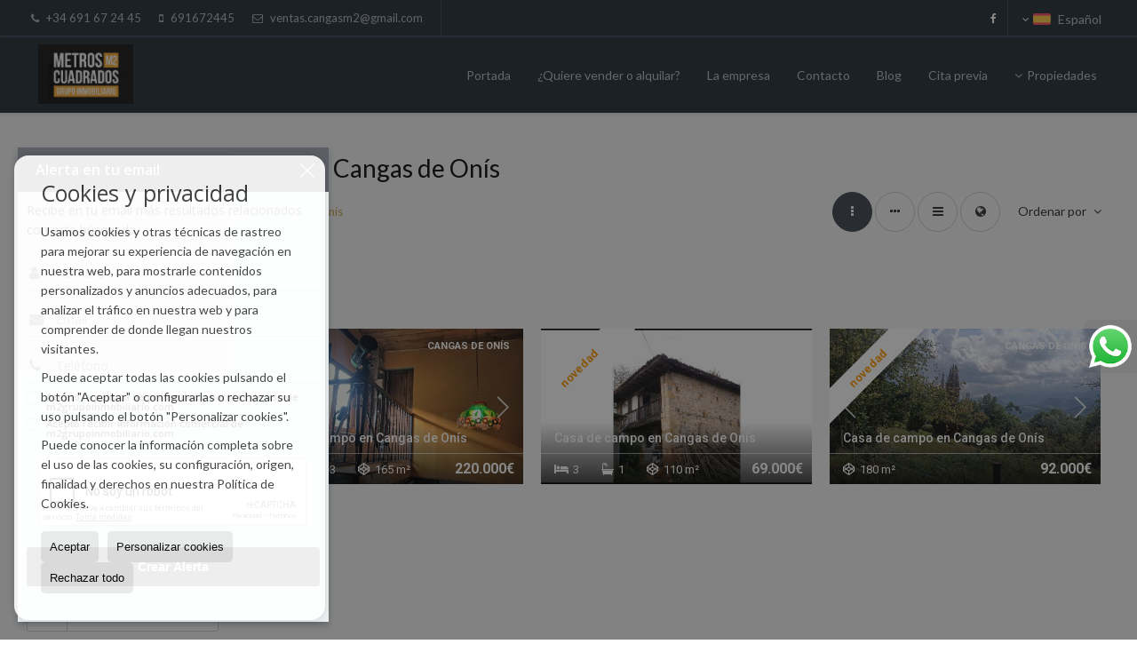

--- FILE ---
content_type: text/html; charset=UTF-8
request_url: https://www.m2grupoinmobiliario.com/casas-de-campo-en-venta-en-cangas-de-onis-16-1-0417.html
body_size: 10255
content:
<!DOCTYPE HTML><html lang="es" prefix="og: http://ogp.me/ns#"><head><meta charset="UTF-8" /><title>Casas de campo en venta en Cangas de Onís</title> <meta name="description" content="Casas de campo en venta en Cangas de Onís de m2grupoinmobiliario.com" /><meta property="og:type" content="website" /><meta property="og:title" content="Casas de campo en venta en Cangas de..." /><meta property="og:description" content="Casas de campo en venta en Cangas de Onís de m2grupoinmobiliario.com" /><meta property="og:locale" content="es" /><meta property="og:url" content="https://www.m2grupoinmobiliario.com/casas-de-campo-en-venta-en-cangas-de-onis-16-1-0417.html" /><meta property="fb:app_id" content="1441792455867775" /><meta property="og:image" content="https://storage.googleapis.com/static.inmoweb.es/clients/1680/logo/mini_logo.gif" /><meta name="author" content="inmoweb.es" /><meta name="viewport" content="width=device-width, initial-scale=1.0" /> <link rel="shortcut icon" href="//storage.googleapis.com/static.inmoweb.es/clients/1680/logo/favicon.ico" /><link rel="apple-touch-icon" href="//storage.googleapis.com/static.inmoweb.es/clients/1680/logo/touch-icon-iphone.png" /><link rel="apple-touch-icon" sizes="76x76" href="//storage.googleapis.com/static.inmoweb.es/clients/1680/logo/touch-icon-ipad.png" /><link rel="apple-touch-icon" sizes="120x120" href="//storage.googleapis.com/static.inmoweb.es/clients/1680/logo/touch-icon-iphone-retina.png" /><link rel="apple-touch-icon" sizes="152x152" href="//storage.googleapis.com/static.inmoweb.es/clients/1680/logo/touch-icon-iphone-retina.png" /> <link rel="stylesheet" type="text/css" href="//storage.googleapis.com/staticweb.inmoweb.es/web_framework/css/global/general_unified_before.min.css?v3" /><link rel="stylesheet" type="text/css" href="//storage.googleapis.com/staticweb.inmoweb.es/assets/template/cms/css/section_v2.css" /><link rel="stylesheet" type="text/css" href="//storage.googleapis.com/staticweb.inmoweb.es/web_framework/css/estructuras/estructura_06/main.css" /><link rel="stylesheet" type="text/css" href="//storage.googleapis.com/staticweb.inmoweb.es/web_framework/css/estructuras/estructura_06/tema_15.css" /><link rel="stylesheet" type="text/css" href="//storage.googleapis.com/staticweb.inmoweb.es/web_framework/css/global/general_unified_after.min.css?v3" /><link rel="stylesheet" type="text/css" href="//ajax.googleapis.com/ajax/libs/jqueryui/1.12.1/themes/humanity/jquery-ui.min.css" /><link rel="stylesheet" type="text/css" href="/assets/scripts/nivo-slider/nivo-slider.css" /><link rel="stylesheet" type="text/css" href="//cdnjs.cloudflare.com/ajax/libs/Swiper/3.3.1/css/swiper.min.css" /><link rel="stylesheet" type="text/css" href="//unpkg.com/leaflet@1.0.3/dist/leaflet.css" /> <script src="https://www.google.com/recaptcha/api.js?hl=es" async defer></script> <style>#logo { top: 41px;	}	#logo a img { width: 133px;	}</style> </head><body id="results" class="hayFormAlerta"><div id="arriba"></div><div id="background"> <div id="container"> <header> <div id="logo"> <a href="/"> <img src="//storage.googleapis.com/static.inmoweb.es/clients/1680/logo/logo.png" alt="m2grupoinmobiliario.com" /> </a> </div>  <div id="slider"></div>  <div id="navegacion"> <nav> <div id="navHeader"> <div id="navToggle"> <button> <i class="fa fa-bars"></i> </button> </div> <div id="searchToggle"> <button> <i class="fa fa-search"></i> </button> </div>  <ul id="navLinks"> <li class="home"> <a href="/"> <span data-hover="Portada"> Portada </span> </a> </li> <li class="captacion"> <a href="/form_captacion/"> <span data-hover="¿Quiere vender o alquilar?"> ¿Quiere vender o alquilar? </span> </a> </li> <li class="aboutus"> <a href="/aboutus/"> <span data-hover="La empresa"> La empresa </span> </a> </li> <li class="contact"> <a href="/contact/"> <span data-hover="Contacto"> Contacto </span> </a> </li> <li class="blog"> <a href="/blog/"> <span data-hover="Blog"> Blog </span> </a> </li> <li class="appointment"> <a href="/appointment/"> <span data-hover="Cita previa"> Cita previa </span> </a> </li> </ul>   <ul id="operationList"> <li class="dropDownMenu title"> <a class="title"> <i class="fa fa-caret-down"></i> Propiedades </a> <ul> <li class="dropDownMenu"> <a> <i class="fa fa-caret-down"></i> <span data-hover="Venta"> <i class="wxp"></i> Venta </span> </a> <ul> <li class="dropDownMenu"> <a href="/apartamentos-en-venta-1-1.html"> <i class="fa fa-caret-down"> </i> <span data-hover="Apartamentos"> Apartamentos </span> </a> <ul> <li> <a href="/apartamentos-en-venta-en-sames-1-1-038557.html"> <span data-hover="Apartamentos en venta en Sames"> Apartamentos en venta en Sames </span> </a> </li> <li> <a href="/apartamentos-en-venta-en-cabrales-1-1-01644.html"> <span data-hover="Apartamentos en venta en Cabrales"> Apartamentos en venta en Cabrales </span> </a> </li> <li> <a href="/apartamentos-en-venta-en-cangas-de-onis-1-1-0417.html"> <span data-hover="Apartamentos en venta en Cangas de Onís"> Apartamentos en venta en Cangas de Onís </span> </a> </li> </ul> </li> <li class="dropDownMenu"> <a href="/casas-chalets-en-venta-3-1.html"> <i class="fa fa-caret-down"> </i> <span data-hover="Casas / Chalets"> Casas / Chalets </span> </a> <ul> <li> <a href="/casas-chalets-en-venta-en-cangas-de-onis-3-1-0417.html"> <span data-hover="Casas / Chalets en venta en Cangas de Onís"> Casas / Chalets en venta en Cangas de Onís </span> </a> </li> <li> <a href="/casas-chalets-en-venta-en-cabrales-3-1-01644.html"> <span data-hover="Casas / Chalets en venta en Cabrales"> Casas / Chalets en venta en Cabrales </span> </a> </li> <li> <a href="/casas-chalets-en-venta-en-parres-3-1-0278.html"> <span data-hover="Casas / Chalets en venta en Parres"> Casas / Chalets en venta en Parres </span> </a> </li> <li> <a href="/casas-chalets-en-venta-en-onis-3-1-04710.html"> <span data-hover="Casas / Chalets en venta en Onís"> Casas / Chalets en venta en Onís </span> </a> </li> <li> <a href="/casas-chalets-en-venta-en-gamonedo-3-1-038046.html"> <span data-hover="Casas / Chalets en venta en Gamonedo"> Casas / Chalets en venta en Gamonedo </span> </a> </li> <li> <a href="/casas-chalets-en-venta-en-arriondas-3-1-023561.html"> <span data-hover="Casas / Chalets en venta en Arriondas"> Casas / Chalets en venta en Arriondas </span> </a> </li> <li> <a href="/casas-chalets-en-venta-en-ponga-3-1-04851.html"> <span data-hover="Casas / Chalets en venta en Ponga"> Casas / Chalets en venta en Ponga </span> </a> </li> <li> <a href="/casas-chalets-en-venta-en-ribadesella-3-1-02155.html"> <span data-hover="Casas / Chalets en venta en Ribadesella"> Casas / Chalets en venta en Ribadesella </span> </a> </li> <li> <a href="/casas-chalets-en-venta-en-pilona-3-1-0287.html"> <span data-hover="Casas / Chalets en venta en Piloña"> Casas / Chalets en venta en Piloña </span> </a> </li> </ul> </li> <li class="dropDownMenu"> <a href="/casas-de-campo-en-venta-16-1.html"> <i class="fa fa-caret-down"> </i> <span data-hover="Casas de campo"> Casas de campo </span> </a> <ul> <li> <a href="/casas-de-campo-en-venta-en-parres-16-1-0278.html"> <span data-hover="Casas de campo en venta en Parres"> Casas de campo en venta en Parres </span> </a> </li> <li> <a href="/casas-de-campo-en-venta-en-cangas-de-onis-16-1-0417.html"> <span data-hover="Casas de campo en venta en Cangas de Onís"> Casas de campo en venta en Cangas de Onís </span> </a> </li> <li> <a href="/casas-de-campo-en-venta-en-pilona-16-1-0287.html"> <span data-hover="Casas de campo en venta en Piloña"> Casas de campo en venta en Piloña </span> </a> </li> <li> <a href="/casas-de-campo-en-venta-en-narciandi-16-1-042846.html"> <span data-hover="Casas de campo en venta en Narciandi"> Casas de campo en venta en Narciandi </span> </a> </li> <li> <a href="/casas-de-campo-en-venta-en-las-caldas-16-1-038159.html"> <span data-hover="Casas de campo en venta en Las Caldas"> Casas de campo en venta en Las Caldas </span> </a> </li> <li> <a href="/casas-de-campo-en-venta-en-cabrales-16-1-01644.html"> <span data-hover="Casas de campo en venta en Cabrales"> Casas de campo en venta en Cabrales </span> </a> </li> <li> <a href="/casas-de-campo-en-venta-en-nava-16-1-0419.html"> <span data-hover="Casas de campo en venta en Nava"> Casas de campo en venta en Nava </span> </a> </li> </ul> </li> <li class="dropDownMenu"> <a href="/casas-de-pueblo-en-venta-20-1.html"> <i class="fa fa-caret-down"> </i> <span data-hover="Casas de pueblo"> Casas de pueblo </span> </a> <ul> <li> <a href="/casas-de-pueblo-en-venta-en-cangas-de-onis-20-1-0417.html"> <span data-hover="Casas de pueblo en venta en Cangas de Onís"> Casas de pueblo en venta en Cangas de Onís </span> </a> </li> <li> <a href="/casas-de-pueblo-en-venta-en-amieva-20-1-0843.html"> <span data-hover="Casas de pueblo en venta en Amieva"> Casas de pueblo en venta en Amieva </span> </a> </li> <li> <a href="/casas-de-pueblo-en-venta-en-ponga-20-1-04851.html"> <span data-hover="Casas de pueblo en venta en Ponga"> Casas de pueblo en venta en Ponga </span> </a> </li> <li> <a href="/casas-de-pueblo-en-venta-en-onis-20-1-04710.html"> <span data-hover="Casas de pueblo en venta en Onís"> Casas de pueblo en venta en Onís </span> </a> </li> <li> <a href="/casas-de-pueblo-en-venta-en-cabrales-20-1-01644.html"> <span data-hover="Casas de pueblo en venta en Cabrales"> Casas de pueblo en venta en Cabrales </span> </a> </li> <li> <a href="/casas-de-pueblo-en-venta-en-parres-20-1-0278.html"> <span data-hover="Casas de pueblo en venta en Parres"> Casas de pueblo en venta en Parres </span> </a> </li> <li> <a href="/casas-de-pueblo-en-venta-en-oseja-de-sajambre-20-1-018767.html"> <span data-hover="Casas de pueblo en venta en Oseja de Sajambre"> Casas de pueblo en venta en Oseja de Sajambre </span> </a> </li> <li> <a href="/casas-de-pueblo-en-venta-en-sevares-20-1-039624.html"> <span data-hover="Casas de pueblo en venta en Sevares"> Casas de pueblo en venta en Sevares </span> </a> </li> <li> <a href="/casas-de-pueblo-en-venta-en-gamonedo-20-1-038046.html"> <span data-hover="Casas de pueblo en venta en Gamonedo"> Casas de pueblo en venta en Gamonedo </span> </a> </li> <li> <a href="/casas-de-pueblo-en-venta-en-nieda-20-1-030251.html"> <span data-hover="Casas de pueblo en venta en Nieda"> Casas de pueblo en venta en Nieda </span> </a> </li> <li> <a href="/casas-de-pueblo-en-venta-en-parque-nacional-de-covadonga-20-1-029744.html"> <span data-hover="Casas de pueblo en venta en Parque Nacional de Covadonga"> Casas de pueblo en venta en Parque Nacional de Covadonga </span> </a> </li> <li> <a href="/casas-de-pueblo-en-venta-en-lena-20-1-02056.html"> <span data-hover="Casas de pueblo en venta en Lena"> Casas de pueblo en venta en Lena </span> </a> </li> <li> <a href="/casas-de-pueblo-en-venta-en-nava-20-1-0419.html"> <span data-hover="Casas de pueblo en venta en Nava"> Casas de pueblo en venta en Nava </span> </a> </li> <li> <a href="/casas-de-pueblo-en-venta-en-pilona-20-1-0287.html"> <span data-hover="Casas de pueblo en venta en Piloña"> Casas de pueblo en venta en Piloña </span> </a> </li> </ul> </li> <li class="dropDownMenu"> <a href="/edificios-en-venta-29-1.html"> <span data-hover="Edificios"> Edificios </span> </a> </li> <li class="dropDownMenu"> <a href="/fincas-rusticas-en-venta-9-1.html"> <i class="fa fa-caret-down"> </i> <span data-hover="Fincas rústicas"> Fincas rústicas </span> </a> <ul> <li> <a href="/fincas-rusticas-en-venta-en-cabrales-9-1-01644.html"> <span data-hover="Fincas rústicas en venta en Cabrales"> Fincas rústicas en venta en Cabrales </span> </a> </li> <li> <a href="/fincas-rusticas-en-venta-en-gamonedo-9-1-038046.html"> <span data-hover="Fincas rústicas en venta en Gamonedo"> Fincas rústicas en venta en Gamonedo </span> </a> </li> <li> <a href="/fincas-rusticas-en-venta-en-parres-9-1-0278.html"> <span data-hover="Fincas rústicas en venta en Parres"> Fincas rústicas en venta en Parres </span> </a> </li> <li> <a href="/fincas-rusticas-en-venta-en-ponga-9-1-04851.html"> <span data-hover="Fincas rústicas en venta en Ponga"> Fincas rústicas en venta en Ponga </span> </a> </li> <li> <a href="/fincas-rusticas-en-venta-en-amieva-9-1-0843.html"> <span data-hover="Fincas rústicas en venta en Amieva"> Fincas rústicas en venta en Amieva </span> </a> </li> <li> <a href="/fincas-rusticas-en-venta-en-nava-9-1-0419.html"> <span data-hover="Fincas rústicas en venta en Nava"> Fincas rústicas en venta en Nava </span> </a> </li> <li> <a href="/fincas-rusticas-en-venta-en-cangas-de-onis-9-1-0417.html"> <span data-hover="Fincas rústicas en venta en Cangas de Onís"> Fincas rústicas en venta en Cangas de Onís </span> </a> </li> </ul> </li> <li class="dropDownMenu"> <a href="/garajes-parkings-en-venta-11-1.html"> <span data-hover="Garajes / Parkings"> Garajes / Parkings </span> </a> </li> <li class="dropDownMenu"> <a href="/hoteles-en-venta-25-1.html"> <span data-hover="Hoteles"> Hoteles </span> </a> </li> <li class="dropDownMenu"> <a href="/locales-comerciales-en-venta-10-1.html"> <span data-hover="Locales comerciales"> Locales comerciales </span> </a> </li> <li class="dropDownMenu"> <a href="/naves-en-venta-14-1.html"> <i class="fa fa-caret-down"> </i> <span data-hover="Naves"> Naves </span> </a> <ul> <li> <a href="/naves-en-venta-en-parres-14-1-0278.html"> <span data-hover="Naves en venta en Parres"> Naves en venta en Parres </span> </a> </li> <li> <a href="/naves-en-venta-en-arriondas-14-1-023561.html"> <span data-hover="Naves en venta en Arriondas"> Naves en venta en Arriondas </span> </a> </li> </ul> </li> <li class="dropDownMenu"> <a href="/parcelas-en-venta-5-1.html"> <i class="fa fa-caret-down"> </i> <span data-hover="Parcelas"> Parcelas </span> </a> <ul> <li> <a href="/parcelas-en-venta-en-cangas-de-onis-5-1-0417.html"> <span data-hover="Parcelas en venta en Cangas de Onís"> Parcelas en venta en Cangas de Onís </span> </a> </li> <li> <a href="/parcelas-en-venta-en-parres-5-1-0278.html"> <span data-hover="Parcelas en venta en Parres"> Parcelas en venta en Parres </span> </a> </li> <li> <a href="/parcelas-en-venta-en-onis-5-1-04710.html"> <span data-hover="Parcelas en venta en Onís"> Parcelas en venta en Onís </span> </a> </li> <li> <a href="/parcelas-en-venta-en-cabrales-5-1-01644.html"> <span data-hover="Parcelas en venta en Cabrales"> Parcelas en venta en Cabrales </span> </a> </li> </ul> </li> <li class="dropDownMenu"> <a href="/pisos-en-venta-24-1.html"> <i class="fa fa-caret-down"> </i> <span data-hover="Pisos"> Pisos </span> </a> <ul> <li> <a href="/pisos-en-venta-en-cangas-de-onis-24-1-0417.html"> <span data-hover="Pisos en venta en Cangas de Onís"> Pisos en venta en Cangas de Onís </span> </a> </li> <li> <a href="/pisos-en-venta-en-infiesto-24-1-024067.html"> <span data-hover="Pisos en venta en Infiesto"> Pisos en venta en Infiesto </span> </a> </li> </ul> </li> <li class="dropDownMenu"> <a href="/villas-de-lujo-en-venta-6-1.html"> <span data-hover="Villas de Lujo"> Villas de Lujo </span> </a> </li> <li class="dropDownMenu"> <a href="/results/?id_tipo_operacion=1"> <span data-hover="Ver todas"> Ver todas </span> </a> </li> </ul> </li> <li class="dropDownMenu"> <a> <i class="fa fa-caret-down"></i> <span data-hover="Alquiler"> <i class="wxp"></i> Alquiler </span> </a> <ul> <li class="dropDownMenu"> <a href="/apartamentos-en-alquiler-1-2.html"> <span data-hover="Apartamentos"> Apartamentos </span> </a> </li> <li class="dropDownMenu"> <a href="/locales-comerciales-en-alquiler-10-2.html"> <span data-hover="Locales comerciales"> Locales comerciales </span> </a> </li> <li class="dropDownMenu"> <a href="/pisos-en-alquiler-24-2.html"> <i class="fa fa-caret-down"> </i> <span data-hover="Pisos"> Pisos </span> </a> <ul> <li> <a href="/pisos-en-alquiler-en-cangas-de-onis-24-2-0417.html"> <span data-hover="Pisos en alquiler en Cangas de Onís"> Pisos en alquiler en Cangas de Onís </span> </a> </li> <li> <a href="/pisos-en-alquiler-en-oviedo-24-2-056.html"> <span data-hover="Pisos en alquiler en Oviedo"> Pisos en alquiler en Oviedo </span> </a> </li> </ul> </li> <li class="dropDownMenu"> <a href="/trasteros-en-alquiler-12-2.html"> <span data-hover="Trasteros"> Trasteros </span> </a> </li> <li class="dropDownMenu"> <a href="/results/?id_tipo_operacion=2"> <span data-hover="Ver todas"> Ver todas </span> </a> </li> </ul> </li> <li class="dropDownMenu"> <a> <i class="fa fa-caret-down"></i> <span data-hover="Alquiler vacacional"> <i class="wxp"></i> Alquiler vacacional </span> </a> <ul> <li class="dropDownMenu"> <a href="/apartamentos-apartamentos-1-6.html"> <span data-hover="Apartamentos"> Apartamentos </span> </a> </li> <li class="dropDownMenu"> <a href="/pisos-pisos-24-6.html"> <span data-hover="Pisos"> Pisos </span> </a> </li> <li class="dropDownMenu"> <a href="/results/?id_tipo_operacion=6"> <span data-hover="Ver todas"> Ver todas </span> </a> </li> </ul> </li> </ul> </li> </ul>  </div>  <ul id="idiomas"> <li class="dropDownMenu"> <a class="langSelect"> <i class="fa fa-caret-down"></i> <span data-hover="Español" class="lang_es"> <span class="bandera"> <img src="/assets/img/banderas.png" alt="Español" /> </span> <span class="iniciales">es</span> <span class="nombreIdioma">Español</span> </span> </a> <ul> <li class="lang_gb"> <a href="https://www.m2grupoinmobiliario.com/gb/"> <span data-hover="English"> <span class="bandera"> <img src="/assets/img/banderas.png" alt="English" /> </span> <span class="iniciales">gb</span> <span class="nombreIdioma">English</span> </span> </a> </li> <li class="lang_nl"> <a href="https://www.m2grupoinmobiliario.com/nl/"> <span data-hover="Nederlands"> <span class="bandera"> <img src="/assets/img/banderas.png" alt="Nederlands" /> </span> <span class="iniciales">nl</span> <span class="nombreIdioma">Nederlands</span> </span> </a> </li> <li class="lang_de"> <a href="https://www.m2grupoinmobiliario.com/de/"> <span data-hover="Deutsch"> <span class="bandera"> <img src="/assets/img/banderas.png" alt="Deutsch" /> </span> <span class="iniciales">de</span> <span class="nombreIdioma">Deutsch</span> </span> </a> </li> <li class="lang_fr"> <a href="https://www.m2grupoinmobiliario.com/fr/"> <span data-hover="Français"> <span class="bandera"> <img src="/assets/img/banderas.png" alt="Français" /> </span> <span class="iniciales">fr</span> <span class="nombreIdioma">Français</span> </span> </a> </li> <li class="lang_ru"> <a href="https://www.m2grupoinmobiliario.com/ru/"> <span data-hover="Russian"> <span class="bandera"> <img src="/assets/img/banderas.png" alt="Russian" /> </span> <span class="iniciales">ru</span> <span class="nombreIdioma">Russian</span> </span> </a> </li> <li class="lang_cat"> <a href="https://www.m2grupoinmobiliario.com/cat/"> <span data-hover="Català"> <span class="bandera"> <img src="/assets/img/banderas.png" alt="Català" /> </span> <span class="iniciales">cat</span> <span class="nombreIdioma">Català</span> </span> </a> </li> <li class="lang_pt"> <a href="https://www.m2grupoinmobiliario.com/pt/"> <span data-hover="Português"> <span class="bandera"> <img src="/assets/img/banderas.png" alt="Português" /> </span> <span class="iniciales">pt</span> <span class="nombreIdioma">Português</span> </span> </a> </li> <li class="lang_no"> <a href="https://www.m2grupoinmobiliario.com/no/"> <span data-hover="Norsk"> <span class="bandera"> <img src="/assets/img/banderas.png" alt="Norsk" /> </span> <span class="iniciales">no</span> <span class="nombreIdioma">Norsk</span> </span> </a> </li> <li class="lang_fi"> <a href="https://www.m2grupoinmobiliario.com/fi/"> <span data-hover="Suomalainen"> <span class="bandera"> <img src="/assets/img/banderas.png" alt="Suomalainen" /> </span> <span class="iniciales">fi</span> <span class="nombreIdioma">Suomalainen</span> </span> </a> </li> <li class="lang_se"> <a href="https://www.m2grupoinmobiliario.com/se/"> <span data-hover="Svenska"> <span class="bandera"> <img src="/assets/img/banderas.png" alt="Svenska" /> </span> <span class="iniciales">se</span> <span class="nombreIdioma">Svenska</span> </span> </a> </li> <li class="lang_da"> <a href="https://www.m2grupoinmobiliario.com/da/"> <span data-hover="Danskere"> <span class="bandera"> <img src="/assets/img/banderas.png" alt="Danskere" /> </span> <span class="iniciales">da</span> <span class="nombreIdioma">Danskere</span> </span> </a> </li> <li class="lang_it"> <a href="https://www.m2grupoinmobiliario.com/it/"> <span data-hover="Italiano"> <span class="bandera"> <img src="/assets/img/banderas.png" alt="Italiano" /> </span> <span class="iniciales">it</span> <span class="nombreIdioma">Italiano</span> </span> </a> </li> </ul> </li> </ul>  </nav> </div>  <div class="datosContacto"> <address>  <ul> <li class="agencia agencia_4 agencia_2179"> M2 GRUPO INMOBILIARIO</li><li class="direccion"> <i class="fa fa-map-marker"></i> Calle Emilio Laria, 2, esquina Avenida de Covadonga</li><li class="poblacionProvincia"> <i class="fa"></i> 33550 Cangas de Onís <span class="provincia">(Asturias)</span></li><li class="telefono"> <a href="tel:+34691672445"> <i class="fa fa-phone"></i> +34 691 67 24 45 </a></li><li class="movil"> <a href="tel:691672445 "> <i class="fa fa-mobile"></i> 691672445 </a></li><li class="email"> <i class="fa fa-envelope-o"></i> <span id="e758733320"></span><script type="text/javascript">/*<![CDATA[*/eval("var a=\"GMK@iCJXuSdhmqpO+B64ZNxfyY370oWjFbIEVDt9-UaH8rLcs2_5eTAvnz.RkwgPQl1\";var b=a.split(\"\").sort().join(\"\");var c=\"grAkURKHUAcURTCqcTU2eKHvT\";var d=\"\";for(var e=0;e<c.length;e++)d+=b.charAt(a.indexOf(c.charAt(e)));document.getElementById(\"e758733320\").innerHTML=\"<a href=\\\"mailto:\"+d+\"\\\">\"+d+\"</a>\"")/*]]>*/</script></li>  <li> <a href="/contact/" class="masInfoContact contact"> <i class="fa fa-info-circle"></i> Contacto </a> </li>  </ul>   <ul class="socialLinks"> <li class="facebook"> <a href="https://www.facebook.com/metroscuadradoscangas/" target="_blank"> <i class="fa fa-facebook-square"> </i> </a></li> </ul>  </address> </div>  </header><div id="bgContent"> <div id="content" class="wxp_property_list">  <div id="buscador"> <div> <ul class="tabs"> <li class="activo"> <a data-target="#openProperty"> <i class="fa fa-search"></i> Buscar inmuebles </a> </li> </ul> <div id="openProperty" class="busquedaGeneral">  <form action="/results" method="get" id="refForm"> <fieldset> <div class="line" id="numero_ref"> <label> <i class="wxp wxp-ref"></i> Nº de referencia </label> <div> <input name="ref" id="global_ref" type="text" maxlength="20" value="" placeholder="Nº de referencia" /> <div id="refError" class="form_error hidden">Indique la referencia</div> </div> </div> <div class="line"> <div> <button class="btn btnDefault" type="submit" disabled> Buscar </button> </div> </div> </fieldset> </form>   <form action="/results" method="get" id="globalForm"> <fieldset> <div class="line" id="tipo_operacion"> <label> <i class="wxp wxp-tipoOperacion"></i> Tipo de operación </label> <div> <div id="operationContent" class="globalSelector"> <i class="fa fa-angle-down"></i> <input type="hidden" name="id_tipo_operacion" id="global_operation" /> <div class="value"></div> <ul data-default="1"><li data-value="1"><a>Venta</a></li><li data-value="2"><a>Alquiler</a></li><li data-value="6"><a>Alquiler vacacional</a></li></ul> </div> <div id="operationError" class="form_error hidden">Indique el tipo de operación</div> </div> </div> <div class="line" id="tipo_propiedad"> <label> <i class="wxp wxp-tipoPropiedad"></i> Tipo de propiedad </label> <div> <div id="typeContent" class="globalSelector multiple"> <i class="fa fa-angle-down"></i> <input type="hidden" name="type" id="global_type" /> <div class="value"></div> <ul><li data-value="1"><a>Apartamentos</a></li><li data-value="3"><a>Casas / Chalets</a></li><li data-value="16"><a>Casas de campo</a></li><li data-value="20"><a>Casas de pueblo</a></li><li data-value="29"><a>Edificios</a></li><li data-value="9"><a>Fincas rústicas</a></li><li data-value="11"><a>Garajes / Parkings</a></li><li data-value="25"><a>Hoteles</a></li><li data-value="10"><a>Locales comerciales</a></li><li data-value="14"><a>Naves</a></li><li data-value="5"><a>Parcelas</a></li><li data-value="24"><a>Pisos</a></li><li data-value="12"><a>Trasteros</a></li><li data-value="6"><a>Villas de Lujo</a></li></ul> </div> <div id="typeError" class="form_error hidden">Indique el tipo de inmueble</div> </div> </div> <div class="line" id="poblacion"> <label> <i class="wxp wxp-poblacion"></i> Población </label> <div> <input type="hidden" id="global_pb_cookie" value="" /> <div id="pbContent" class="globalSelector multiple"> <i class="fa fa-angle-down"></i> <input type="hidden" name="dt" id="global_destination" /> <div class="value"></div> <ul><li class="group disabled"><a>España</a><ul><li data-value="55@|@@|@"><a>Asturias</a><ul><li data-value="55@|@843@|@"><a>Amieva</a></li><li data-value="55@|@23561@|@"><a>Arriondas</a></li><li data-value="55@|@1644@|@"><a>Cabrales</a></li><li data-value="55@|@417@|@"><a>Cangas de Onís</a></li><li data-value="55@|@24069@|@"><a>Carreña</a></li><li data-value="55@|@38046@|@"><a>Gamonedo</a></li><li data-value="55@|@24067@|@"><a>Infiesto</a></li><li data-value="55@|@38159@|@"><a>Las Caldas</a></li><li data-value="55@|@2056@|@"><a>Lena</a></li><li data-value="55@|@418@|@"><a>Llanes</a></li><li data-value="55@|@42846@|@"><a>Narciandi</a></li><li data-value="55@|@419@|@"><a>Nava</a></li><li data-value="55@|@30251@|@"><a>Nieda</a></li><li data-value="55@|@4710@|@"><a>Onís</a></li><li data-value="55@|@56@|@"><a>Oviedo</a></li><li data-value="55@|@29744@|@"><a>Parque Nacional de Covadonga</a></li><li data-value="55@|@278@|@"><a>Parres</a></li><li data-value="55@|@287@|@"><a>Piloña</a></li><li data-value="55@|@4851@|@"><a>Ponga</a></li><li data-value="55@|@2155@|@"><a>Ribadesella</a></li><li data-value="55@|@38557@|@"><a>Sames</a></li><li data-value="55@|@39624@|@"><a>Sevares</a></li></ul></li><li data-value="119@|@@|@"><a>León</a><ul><li data-value="119@|@18767@|@"><a>Oseja de Sajambre</a></li></ul></li></ul></li></ul> </div> <div id="destinationError" class="form_error hidden">Seleccione al menos 1 población</div> </div> </div> <div class="line" id="dormitorios"> <label> <i class="wxp wxp-habitaciones"></i> Habitaciones </label> <div> <div class="globalSelector"> <i class="fa fa-angle-down"></i> <input type="hidden" name="dormitorios_min" /> <div class="value"></div> <ul> <li data-value="1"> <a>&gt;=&nbsp;1&nbsp;Habitaciones</a> </li> <li data-value="2"> <a>&gt;=&nbsp;2&nbsp;Habitaciones</a> </li> <li data-value="3"> <a>&gt;=&nbsp;3&nbsp;Habitaciones</a> </li> <li data-value="4"> <a>&gt;=&nbsp;4&nbsp;Habitaciones</a> </li> <li data-value="5"> <a>&gt;=&nbsp;5&nbsp;Habitaciones</a> </li> </ul> </div> <div id="bedError" class="form_error hidden">Indique el número de dormitorios</div> </div> </div> <div class="line" id="precio"> <label> <i class="wxp wxp-precio"></i> <span class="priceDesc" data-noprice="Todos los precios" data-pricefrom="Precio hasta" data-pricerange1="'', 50000, 60000, 80000, 100000, 120000, 140000, 150000, 160000, 180000, 200000, 220000, 240000, 260000, 280000, 300000, 320000, 340000, 360000, 380000, 400000, 450000, 550000, 600000, 650000, 750000, 800000, 900000, 1000000, 1500000, 2000000, 2500000, 3000000" data-pricerange2="'', 100, 150, 200, 250, 300, 350, 400, 450, 500, 550, 600, 650, 700, 750, 800, 850, 900, 950, 1000, 1100, 1200, 1300, 1400, 1500, 1600, 1700, 1800, 1900, 2000, 2100, 2400, 2700, 3000"> Todos los precios </span> </label> <div> <input type="hidden" id="internal_max_price" name="precio_max" value="" /> <div id="price-range"></div> </div> </div> <div class="line"> <div> <button class="btn btnDefault" type="submit" disabled> Buscar </button> </div> </div> </fieldset> </form> </div>   <div class="busquedaAvanzada modalContainer"> <a id="abreBuscadorAvanzado"> <i class="fa fa-cog"></i> Búsqueda Avanzada </a> <div class="bg"></div> <div class="modal" id="buscadorAvanzado"> <span class="titulo"> <i class="fa fa-cog"></i> Búsqueda Avanzada </span> <form action="/results" method="get"> <div class="colIzq"> <fieldset> <legend> Buscar inmuebles </legend> <div class="line labelHorizontal"> <label> Tipo de operación:</label> <div> <div id="goperationContent" class="globalSelector"> <i class="fa fa-angle-down"></i> <input type="hidden" name="id_tipo_operacion" id="gglobal_operation" /> <div class="value"></div> <ul data-default="1"><li data-value="1"><a>Venta</a></li><li data-value="2"><a>Alquiler</a></li><li data-value="6"><a>Alquiler vacacional</a></li></ul> </div> <div id="goperationError" class="form_error hidden">Indique el tipo de operación</div> </div> </div> <div class="line labelHorizontal"> <label> Tipo de propiedad:</label> <div> <div id="gtypeContent" class="globalSelector multiple"> <i class="fa fa-angle-down"></i> <input type="hidden" name="type" id="gglobal_type" /> <div class="value"></div> <ul><li data-value="1"><a>Apartamentos</a></li><li data-value="3"><a>Casas / Chalets</a></li><li data-value="16"><a>Casas de campo</a></li><li data-value="20"><a>Casas de pueblo</a></li><li data-value="29"><a>Edificios</a></li><li data-value="9"><a>Fincas rústicas</a></li><li data-value="11"><a>Garajes / Parkings</a></li><li data-value="25"><a>Hoteles</a></li><li data-value="10"><a>Locales comerciales</a></li><li data-value="14"><a>Naves</a></li><li data-value="5"><a>Parcelas</a></li><li data-value="24"><a>Pisos</a></li><li data-value="12"><a>Trasteros</a></li><li data-value="6"><a>Villas de Lujo</a></li></ul> </div> <div id="gtypeError" class="form_error hidden">Indique el tipo de inmueble</div> </div> </div> <div class="line labelHorizontal"> <label> Población:</label> <div> <input type="hidden" id="gglobal_pb_cookie" value="" /> <div id="pbAContent" class="globalSelector multiple"> <i class="fa fa-angle-down"></i> <input type="hidden" name="dt" id="gglobal_destination" /> <div class="value"></div> <ul><li class="group disabled"><a>España</a><ul><li data-value="55@|@@|@"><a>Asturias</a><ul><li data-value="55@|@843@|@"><a>Amieva</a></li><li data-value="55@|@23561@|@"><a>Arriondas</a></li><li data-value="55@|@1644@|@"><a>Cabrales</a></li><li data-value="55@|@417@|@"><a>Cangas de Onís</a></li><li data-value="55@|@24069@|@"><a>Carreña</a></li><li data-value="55@|@38046@|@"><a>Gamonedo</a></li><li data-value="55@|@24067@|@"><a>Infiesto</a></li><li data-value="55@|@38159@|@"><a>Las Caldas</a></li><li data-value="55@|@2056@|@"><a>Lena</a></li><li data-value="55@|@418@|@"><a>Llanes</a></li><li data-value="55@|@42846@|@"><a>Narciandi</a></li><li data-value="55@|@419@|@"><a>Nava</a></li><li data-value="55@|@30251@|@"><a>Nieda</a></li><li data-value="55@|@4710@|@"><a>Onís</a></li><li data-value="55@|@56@|@"><a>Oviedo</a></li><li data-value="55@|@29744@|@"><a>Parque Nacional de Covadonga</a></li><li data-value="55@|@278@|@"><a>Parres</a></li><li data-value="55@|@287@|@"><a>Piloña</a></li><li data-value="55@|@4851@|@"><a>Ponga</a></li><li data-value="55@|@2155@|@"><a>Ribadesella</a></li><li data-value="55@|@38557@|@"><a>Sames</a></li><li data-value="55@|@39624@|@"><a>Sevares</a></li></ul></li><li data-value="119@|@@|@"><a>León</a><ul><li data-value="119@|@18767@|@"><a>Oseja de Sajambre</a></li></ul></li></ul></li></ul> </div> <div id="gdestinationError" class="form_error hidden">Seleccione al menos 1 población</div> </div> </div> </fieldset> <fieldset> <legend> Características </legend> <div class="line"> <label> Habitaciones:</label> <div> <span> de </span> <select name="dormitorios_min"> <option value="" selected> de </option> <option value="0">0</option> <option value="1">1</option> <option value="2">2</option> <option value="3">3</option> <option value="4">4</option> <option value="5">5</option> <option value="6">6</option> <option value="7">7</option> <option value="8">8</option> <option value="9">9</option> <option value="10">10</option> <option value="11">11</option> <option value="12">12</option> <option value="13">13</option> <option value="14">14</option> <option value="15">15</option> <option value="16">16</option> <option value="17">17</option> <option value="18">18</option> <option value="19">19</option> <option value="20">20</option> </select> <span> a </span> <select name="dormitorios_max"> <option value="" selected> a </option> <option value="1">1</option> <option value="2">2</option> <option value="3">3</option> <option value="4">4</option> <option value="5">5</option> <option value="6">6</option> <option value="7">7</option> <option value="8">8</option> <option value="9">9</option> <option value="10">10</option> <option value="11">11</option> <option value="12">12</option> <option value="13">13</option> <option value="14">14</option> <option value="15">15</option> <option value="16">16</option> <option value="17">17</option> <option value="18">18</option> <option value="19">19</option> <option value="20">20</option> </select> </div> </div> <div class="line"> <label> Baños:</label> <div> <span> de </span> <select name="banos_min"> <option value="" selected> de </option> <option value="1">1</option> <option value="2">2</option> <option value="3">3</option> <option value="4">4</option> <option value="5">5</option> </select> <span> a </span> <select name="banos_max"> <option value="" selected> a </option> <option value="1">1</option> <option value="2">2</option> <option value="3">3</option> <option value="4">4</option> <option value="5">5</option> <option value="6">6</option> <option value="7">7</option> <option value="8">8</option> <option value="9">9</option> <option value="10">10</option> </select> </div> </div> <div class="line"> <label> Nº Aseos:</label> <div> <span> de </span> <select name="aseos_min"> <option value="" selected> de </option> <option value="1">1</option> <option value="2">2</option> <option value="3">3</option> <option value="4">4</option> <option value="5">5</option> </select> <span> a </span> <select name="aseos_max"> <option value="" selected> a </option> <option value="1">1</option> <option value="2">2</option> <option value="3">3</option> <option value="4">4</option> <option value="5">5</option> <option value="6">6</option> <option value="7">7</option> <option value="8">8</option> <option value="9">9</option> <option value="10">10</option> </select> </div> </div> <div class="line"> <label> Sup. Útil (m <span class="supIndice">2</span>):</label> <div> <span> de </span> <input type="text" name="m2_min" value="" /> <span> a </span> <input type="text" name="m2_max" value="" /> </div> </div> <div class="line"> <label> Sup. Construida (m <span class="supIndice">2</span>):</label> <div> <span> de </span> <input type="text" name="m2_construido_min" value="" /> <span> a </span> <input type="text" name="m2_construido_max" value="" /> </div> </div> <div class="line"> <label> Sup. Parcela (m <span class="supIndice">2</span>):</label> <div> <span> de </span> <input type="text" name="m2parcela_min" value="" /> <span> a </span> <input type="text" name="m2parcela_max" value="" /> </div> </div> </fieldset> </div> <div class="colDcha"> <fieldset> <legend> Detalle </legend> <div class="line labelHorizontal"> <label> Vistas </label> <div> <select name="vistas"> <option value="" selected> </option> <option value="mar">Al mar</option> <option value="montana">A la montaña</option> <option value="pool">A la piscina</option> <option value="canal">Al canal</option> <option value="golf">Al campo de golf</option> <option value="despejadas">Despejadas</option> <option value="panoramicas">Panorámicas</option> <option value="impresionantes">Impresionantes</option> </select> </div> </div> <div class="line labelHorizontal"> <label> Tipo de calefacción </label> <div> <select name="tipo_calefaccion"> <option value="" selected> </option> <option value="electrica">Eléctrica</option> <option value="gas">A gas</option> <option value="radiante">Radiante</option> <option value="solar">Solar</option> <option value="otro">Otro</option> </select> </div> </div> <div class="line labelCheckbox"> <div> <input name="tipos_obra" type="checkbox" value="ON" /> </div> <label class="despliega">Obra Nueva</label> </div> <div class="line labelCheckbox"> <div> <input name="primera_linea" type="checkbox" value="1" /> </div> <label> 1ª línea de mar </label> </div> <div class="line labelCheckbox"> <div> <input name="de_banco" type="checkbox" value="1" /> </div> <label> De entidad financiera </label> </div> <div class="line labelCheckbox"> <div> <input name="amueblado" type="checkbox" value="1"> </div> <label> Amueblado </label> </div> <div class="line labelCheckbox"> <div> <input name="piscina" type="checkbox" value="1"> </div> <label> Piscina </label> </div> <div class="line labelCheckbox"> <div> <input name="aparcamiento" type="checkbox" value="1"> </div> <label> Garaje </label> </div> <div class="line labelCheckbox"> <div> <input name="aa" type="checkbox" value="1"> </div> <label> Aire acondicionado </label> </div> <div class="line labelCheckbox"> <div> <input name="ascensor" type="checkbox" value="1"> </div> <label> Ascensor </label> </div> <div class="line labelCheckbox"> <div> <input name="amarre" type="checkbox" value="1"> </div> <label> Con amarre </label> </div> <div class="line labelCheckbox"> <div> <input name="tour" type="checkbox" value="1"> </div> <label> Con tour virtual </label> </div> </fieldset> <fieldset> <legend> Precio </legend> <div class="line"> <label> Precio:</label> <div> <span> de </span> <input name="precio_min" type="text" /> <span> a </span> <input name="precio_max" type="text" /> <span> &euro;</span> </div> </div> <div class="line labelCheckbox"> <div> <input name="t_precio_rebajado" type="checkbox" value="1" /> </div> <label> Precio rebajado</label> </div> </fieldset> <fieldset> <legend> Fecha de publicación </legend> <div class="line"> <div> <div> <input name="fecha_alta" type="radio" value="" checked="checked" /> <span> Indiferente </span> </div> <div> <input name="fecha_alta" type="radio" value="1" /> <span>Mes actual</span> </div> <div> <input name="fecha_alta" type="radio" value="2" /> <span>Últimos 7 días</span> </div> <div> <input name="fecha_alta" type="radio" value="3" /> <span>Últimas 48h</span> </div> </div> </div> </fieldset> </div> <div class="line"> <div> <button class="btn btnDefault" type="submit"> <i class="fa fa-check"></i> Buscar </button> </div> </div> <div class="line"> <a class="cerrar fa fa-times"></a> </div> </form> </div> </div>  </div></div>   <section class="box_vertical"> <article class="headerPage"> <h1> <span class="familia">Casas de campo</span> en venta en <span class="destino">Cangas de Onís</span> </h1> </article> <article class="headerResults">  <div class="breadcrumbs"> <ul> <li> <a href="/results/?id_tipo_operacion=1">Venta</a> </li> <li> <a href="/results/?id_tipo_operacion=1&type%5B0%5D=16">Casas de campo</a> </li> <li> <a href="/results/?id_tipo_operacion=1&type%5B0%5D=16&dt%5B0%5D=55%40%7C%40%40%7C%40">Asturias</a> </li> <li class="activo"> <a href="/results/?id_tipo_operacion=1&type%5B0%5D=16&dt=%40%7C%40417%40%7C%40">Cangas de Onís</a> </li> </ul> </div>   <div class="filtroResultados"> <ul> <li> <a id="abreFiltroResultado">Ordenar por <i class="fa fa-caret-down"></i> </a> <ul id="filtroResultadoAbrir"> <li> <strong>Precio: </strong> <a class="activo" href="/results/?type%5B0%5D=16&id_tipo_operacion=1&dt%5B0%5D=%40%7C%40417%40%7C%40&amp;od=pri.a">Baratos primero</a> | <a href="/results/?type%5B0%5D=16&id_tipo_operacion=1&dt%5B0%5D=%40%7C%40417%40%7C%40&amp;od=pri.d">De lujo primero</a> </li> <li> <strong>Habitaciones: </strong> <a href="/results/?type%5B0%5D=16&id_tipo_operacion=1&dt%5B0%5D=%40%7C%40417%40%7C%40&amp;od=bed.a">Menos dorm. primero</a> | <a href="/results/?type%5B0%5D=16&id_tipo_operacion=1&dt%5B0%5D=%40%7C%40417%40%7C%40&amp;od=bed.d">Más dorm. primero</a> </li> <li> <strong>Sup. Útil: </strong> <a href="/results/?type%5B0%5D=16&id_tipo_operacion=1&dt%5B0%5D=%40%7C%40417%40%7C%40&amp;od=bui.a">Pequeños primero</a> | <a href="/results/?type%5B0%5D=16&id_tipo_operacion=1&dt%5B0%5D=%40%7C%40417%40%7C%40&amp;od=bui.d">Grandes primero</a> </li> <li> <strong>Sup. Parcela: </strong> <a href="/results/?type%5B0%5D=16&id_tipo_operacion=1&dt%5B0%5D=%40%7C%40417%40%7C%40&amp;od=plo.a">Pequeños primero</a> | <a href="/results/?type%5B0%5D=16&id_tipo_operacion=1&dt%5B0%5D=%40%7C%40417%40%7C%40&amp;od=plo.d">Grandes primero</a> </li> <li> <strong>Fotos: </strong> <a href="/results/?type%5B0%5D=16&id_tipo_operacion=1&dt%5B0%5D=%40%7C%40417%40%7C%40&amp;od=img.d">Con más fotos primero</a> | <a href="/results/?type%5B0%5D=16&id_tipo_operacion=1&dt%5B0%5D=%40%7C%40417%40%7C%40&amp;od=img.a">Con menos fotos primero</a> </li> <li> <strong>Zona: </strong> <a href="/results/?type%5B0%5D=16&id_tipo_operacion=1&dt%5B0%5D=%40%7C%40417%40%7C%40&amp;od=zon.a">A - Z</a> | <a href="/results/?type%5B0%5D=16&id_tipo_operacion=1&dt%5B0%5D=%40%7C%40417%40%7C%40&amp;od=zon.d">Z - A</a> </li> <li> <strong>Precio rebajado: </strong> <a href="/results/?type%5B0%5D=16&id_tipo_operacion=1&dt%5B0%5D=%40%7C%40417%40%7C%40&amp;od=prd.a">Han bajado más</a> | <a href="/results/?type%5B0%5D=16&id_tipo_operacion=1&dt%5B0%5D=%40%7C%40417%40%7C%40&amp;od=prd.d">Han bajado menos</a> </li> <li> <strong>Tipo de propiedad: </strong> <a href="/results/?type%5B0%5D=16&id_tipo_operacion=1&dt%5B0%5D=%40%7C%40417%40%7C%40&amp;od=typ.a">A - Z</a> | <a href="/results/?type%5B0%5D=16&id_tipo_operacion=1&dt%5B0%5D=%40%7C%40417%40%7C%40&amp;od=typ.d">Z - A</a> </li> </ul> </li> </ul> </div>   <div class="vistaResultados"> <ul> <li> <a class="activo" href="/results/?type%5B0%5D=16&id_tipo_operacion=1&dt%5B0%5D=%40%7C%40417%40%7C%40&amp;modo=" data-tipo="box_vertical"> <i class="fa fa-ellipsis-v"></i> <p>Box vertical</p> </a> </li> <li> <a href="/results/?type%5B0%5D=16&id_tipo_operacion=1&dt%5B0%5D=%40%7C%40417%40%7C%40&amp;modo=hor" data-tipo="box_horizontal"> <i class="fa fa-ellipsis-h"></i> <p>Box horizontal</p> </a> </li> <li> <a href="/results/?type%5B0%5D=16&id_tipo_operacion=1&dt%5B0%5D=%40%7C%40417%40%7C%40&amp;modo=tabla"> <i class="fa fa-bars"></i> <p>Listado</p> </a> </li> <li> <a href="/results/?type%5B0%5D=16&id_tipo_operacion=1&dt%5B0%5D=%40%7C%40417%40%7C%40&amp;modo=mapa"> <i class="fa fa-globe"></i> <p>Mapa</p> </a> </li> </ul> </div>  </article>  <article class="paginacion"> <div class="resultados">Mostrando 1 a 3 de 3</div> </article>  <article id="offers" class="box_vertical offers">  <div id="leyenda"> <span class="titulo"> <i class="fa fa-filter"></i> Filtrar resultados </span> <form method="get" id="frmFilter" action="/results/" class="valerta"> <input type="hidden" name="id_tipo_operacion" value="1"/> <input type="hidden" name="modo" value=""/> <input type="hidden" name="od" value=""/> <fieldset class="filtro_zona"> <div class="line" id="zonas"> <label class="despliega">Zona:</label> <div> <div class="desplegado"> <span> <input name="dt[]" class="input_zone_all" type="checkbox" value="@|@417@|@" /> Cangas de Onís (Indiferente) </span> <span> <input name="dt[]" class="input_zone" type="checkbox" value="@|@417@|@15152" /> cangas de onis </span> <span> <input name="dt[]" class="input_zone" type="checkbox" value="@|@417@|@15153" /> CASCAYU </span> <span> <input name="dt[]" class="input_zone" type="checkbox" value="@|@417@|@15154" /> LA RIERA </span> <span> <input name="dt[]" class="input_zone" type="checkbox" value="@|@417@|@15155" /> LLENIN </span> <span> <input name="dt[]" class="input_zone" type="checkbox" value="@|@417@|@15156" /> LLUEVES </span> <span> <input name="dt[]" class="input_zone" type="checkbox" value="@|@417@|@15172" /> MARGOLLES </span> </div> </div> </div> <div class="line filtro_precio"> <label>Precio:</label> <div> <span>de</span> <input type="text" name="precio_min" maxlength="12" value="" /> <span>a</span> <input type="text" name="precio_max" maxlength="12" value="" /> <span> &euro; </span> </div> </div> <div class="line filtro_m2"> <label>Sup. Construida:</label> <div> <span>de</span> <input type="text" name="m2_min" value="" maxlength="5" class="vnumero" /> <span>a</span> <input type="text" name="m2_max" value="" maxlength="5" class="vnumero" /> </div> </div> <div class="line checkboxNum filtro_dormitorio"> <label>Habitaciones:</label> <div> <input type="hidden" name="dormitorios_min" value="" /> <input type="hidden" name="dormitorios_max" value="" /> <span> <input name="bed[]" class="bed" type="checkbox" value="1"/> 1 </span> <span> <input name="bed[]" class="bed" type="checkbox" value="2"/> 2 </span> <span> <input name="bed[]" class="bed" type="checkbox" value="3"/> 3 </span> <span> <input name="bed[]" class="bed" type="checkbox" value="4"/> 4 </span> <span> <input name="bed[]" class="bed" type="checkbox" value="5"</> 5 o +</span> </div> </div> <div class="line checkboxNum filtro_bano"> <label>Baños:</label> <div> <input type="hidden" name="banos_min" value="" /> <input type="hidden" name="banos_max" value="" /> <span> <input name="bath[]" class="bath" type="checkbox" value="1"/> 1 </span> <span> <input name="bath[]" class="bath" type="checkbox" value="2"/> 2 </span> <span> <input name="bath[]" class="bath " type="checkbox" value="3"/> 3 o + </span> </div> </div> <div class="line filtro_tipo"> <label class="despliega">Tipo de propiedad:</label> <div> <div class="desplegado"> <span> <input name="type[]" type="checkbox" value="1"/> Apartamentos </span> <span> <input name="type[]" type="checkbox" value="3"/> Casas / Chalets </span> <span> <input name="type[]" type="checkbox" checked value="16"/> Casas de campo </span> <span> <input name="type[]" type="checkbox" value="20"/> Casas de pueblo </span> <span> <input name="type[]" type="checkbox" value="29"/> Edificios </span> <span> <input name="type[]" type="checkbox" value="9"/> Fincas rústicas </span> <span> <input name="type[]" type="checkbox" value="11"/> Garajes / Parkings </span> <span> <input name="type[]" type="checkbox" value="25"/> Hoteles </span> <span> <input name="type[]" type="checkbox" value="10"/> Locales comerciales </span> <span> <input name="type[]" type="checkbox" value="14"/> Naves </span> <span> <input name="type[]" type="checkbox" value="5"/> Parcelas </span> <span> <input name="type[]" type="checkbox" value="24"/> Pisos </span> <span> <input name="type[]" type="checkbox" value="12"/> Trasteros </span> <span> <input name="type[]" type="checkbox" value="6"/> Villas de Lujo </span> </div> </div> </div> <div class="line filtro_obra"> <label class="despliega">Tipo de obra:</label> <div> <div class="desplegado"> <span> <input name="tipos_obra" type="radio" value="" checked/> Indiferente </span> <span> <input name="tipos_obra" type="radio" value="ON"/> Obra Nueva </span> <span> <input name="tipos_obra" type="radio" value="SM" /> Segunda mano </span> </div> </div> </div> <div class="line filtro_otro"> <label class="despliega">Características:</label> <div> <div class="desplegado"> <span> <input name="t_fotos" type="checkbox" value="1"/> Fotos </span> <span> <input name="t_precio" type="checkbox" value="1"/> Precio </span> <span> <input name="t_precio_rebajado" type="checkbox" value="1"/> Precio rebajado </span> <span> <input name="de_banco" type="checkbox" value="1"/> De entidad financiera </span> <span> <input name="aparcamiento" type="checkbox" value="1"/> Garaje </span> <span> <input name="ascensor" type="checkbox" value="1"/> Ascensor </span> <span> <input name="aa" type="checkbox" value="1"/> Aire acondicionado </span> <span> <input name="amarre" type="checkbox" value="1"/> Con amarre </span> <span> <input name="tour" type="checkbox" value="1"/> Con tour virtual </span> <span> <input name="amueblado" type="checkbox" value="1"/> Amueblado </span> <span> <input name="terraza" type="checkbox" value="1"/> Con terraza </span> <span> <input name="mascota" type="checkbox" value="1"/> Admite mascotas </span> <span> <input name="domotica" type="checkbox" value="1"/> Domótica </span> </div> </div> </div> <div class="line filtro_piscina"> <label class="despliega">Piscina:</label> <div> <div class="desplegado"> <span> <input name="t_piscina" type="radio" value="" checked="checked"/> Indiferente </span> <span> <input name="t_piscina" type="radio" value="comunitaria"/> Comunitaria </span> <span> <input name="t_piscina" type="radio" value="privada"/> Privada </span> </div> </div> </div> <div class="line filtro_fecha"> <label class="despliega">Fecha de publicación:</label> <div> <div class="desplegado"> <span> <input name="fecha_alta" type="radio" value="" checked/> Indiferente </span> <span> <input name="fecha_alta" type="radio" value="1"/> Mes actual </span> <span> <input name="fecha_alta" type="radio" value="2"/> Últimos 7 días </span> <span> <input name="fecha_alta" type="radio" value="3"/> Últimas 48h </span> </div> </div> </div> <div class="line filtro_tags"> <label class="despliega">Tags</label> <div> <div class="desplegado"> <ul> <li> <input type="checkbox" name="id_tag[]" value="1"/> Oportunidad </li> <li> <input type="checkbox" name="id_tag[]" value="2"/> Ocasión </li> <li> <input type="checkbox" name="id_tag[]" value="3"/> Interesante </li> <li> <input type="checkbox" name="id_tag[]" value="4"/> Precio reducido </li> <li> <input type="checkbox" name="id_tag[]" value="5"/> Exclusiva </li> <li> <input type="checkbox" name="id_tag[]" value="7"/> Vendido </li> <li> <input type="checkbox" name="id_tag[]" value="8"/> Reservado </li> <li> <input type="checkbox" name="id_tag[]" value="9"/> Alquilado </li> <li> <input type="checkbox" name="id_tag[]" value="10"/> Oferta </li> <li> <input type="checkbox" name="id_tag[]" value="11"/> Novedad </li> <li> <input type="checkbox" name="id_tag[]" value="12"/> Disponible </li> <li> <input type="checkbox" name="id_tag[]" value="13"/> De banco </li> <li> <input type="checkbox" name="id_tag[]" value="14"/> Directo del propietario </li> <li> <input type="checkbox" name="id_tag[]" value="16"/> Inversores </li> <li> <input type="checkbox" name="id_tag[]" value="17"/> Lujo </li> <li> <input type="checkbox" name="id_tag[]" value="18"/> De temporada </li> <li> <input type="checkbox" name="id_tag[]" value="19"/> Negociable </li> </ul> </div> </div> </div> <input type="hidden" name="vistas" value="" /> <input type="hidden" name="tipo_calefaccion" value="" /> <input type="hidden" name="primera_linea" value="" /> <input type="hidden" name="de_banco" value="" /> <input type="hidden" name="piscina" value="" /> </fieldset> <div class="line"> <div> <button class="btn btnDefault" type="submit">Buscar</button> </div> </div> </form> </div>   <div id="listOffers">  <div class="row"> <div class="venta" data-url="/casa-de-campo-en-cangas-de-onis-es1362376.html" title="Cangas de Onís" id="1362376"> <figure> <div class="sliderPropiedad sliderMini"> <div class="sliderPrincipal" data-posicion="0" data-maximo="19" data-id="property-1362376" data-enlace="/casa-de-campo-en-cangas-de-onis-es1362376.html" title="Casa de campo en Cangas de Onís" data-ref="MAS0025"> <div class="swiper-container"> <div class="swiper-wrapper"> <div class="swiper-slide"> <a href="/casa-de-campo-en-cangas-de-onis-es1362376.html" title="Casa de campo en Cangas de Onís"> <img src="//storage.googleapis.com/static.inmoweb.es/clients/1680/property/1362376/image/thumb/585_335/observatorio.jpg" alt="MAS0025"/> </a> </div> </div> <a class="anterior swiper-button-prev"> <i class="fa fa-angle-left"></i> </a> <a class="siguiente swiper-button-next"> <i class="fa fa-angle-right"></i> </a> </div> </div> </div> <div class="mask"> <div class="referencia"> <span class="tipo"> Venta </span> <span class="numeroRef"> MAS0025 </span> </div> </div> </figure> <h3> Cangas de Onís </h3> <div class="contenido"> <div class="descripcionCaracteristicas"> <h4 class="subTitulo"> <i class="wxp wxp-ubicacion"></i> <a href="/casa-de-campo-en-cangas-de-onis-es1362376.html" title="Casa de campo en Cangas de Onís"> Casa de campo en Cangas de Onís </a> </h4> <p class="descripcion ocultar"> Con tres baños y tres dormitorios, cocina - salon, calefacción por geotermia, alimentada por energia solar... </p> <ul class="caracteristicas"> <li class="habitaciones"> <i class="wxp wxp-habitaciones"></i> <span>Habitaciones:</span> 3 </li> <li class="banos"> <i class="wxp wxp-banos"></i> <span>Baños:</span> 3 </li> <li class="supConstruida"> <i class="wxp wxp-supConstruida"></i> <span>Sup. Construida:</span> 165 m² </li> </ul> </div> <div class="acciones"> <a href="/casa-de-campo-en-cangas-de-onis-es1362376.html" title="Casa de campo en Cangas de Onís" class="masInfoPropiedad"> <i class="fa fa-info-circle"></i> más </a> </div> <div class="precio"> <p> <span class="actual"> 220.000€ </span> </p> </div> </div></div><div class="venta punto_mapa" data-lat="43.350609565616" data-lng="-5.0681786874028" data-url="/casa-de-campo-en-cangas-de-onis-es1667449.html" title="Cangas de Onís" id="1667449"> <span class="etiqueta" style="position:absolute;left:0px;top:40px;border-top-right-radius:5px;border-bottom-right-radius:5px;text-transform:uppercase;font-size:0.75em;padding:3px 20px;color:#ff9900;border:1px solid #ff9900;display:inline;background-color:#ffffff;">Oferta</span><span class="etiqueta" style="position:absolute;left:0px;top:40px;border-top-right-radius:5px;border-bottom-right-radius:5px;text-transform:uppercase;font-size:0.75em;padding:3px 20px;color:#ff9900;border:1px solid #ff9900;display:inline;background-color:#ffffff;">Novedad</span> <figure> <div class="sliderPropiedad sliderMini"> <div class="sliderPrincipal" data-posicion="0" data-maximo="6" data-id="property-1667449" data-enlace="/casa-de-campo-en-cangas-de-onis-es1667449.html" title="Casa de campo en Cangas de Onís" data-ref="MAS0033"> <div class="swiper-container"> <div class="swiper-wrapper"> <div class="swiper-slide"> <a href="/casa-de-campo-en-cangas-de-onis-es1667449.html" title="Casa de campo en Cangas de Onís"> <img src="//storage.googleapis.com/static.inmoweb.es/clients/1680/property/1667449/image/thumb/585_335/foto-sobrecueva-casa.jpg" alt="MAS0033"/> </a> </div> </div> <a class="anterior swiper-button-prev"> <i class="fa fa-angle-left"></i> </a> <a class="siguiente swiper-button-next"> <i class="fa fa-angle-right"></i> </a> </div> </div> </div> <div class="mask"> <div class="referencia"> <span class="tipo"> Venta </span> <span class="numeroRef"> MAS0033 </span> </div> </div> </figure> <h3> Cangas de Onís </h3> <div class="contenido"> <div class="descripcionCaracteristicas"> <h4 class="subTitulo"> <i class="wxp wxp-ubicacion"></i> <a href="/casa-de-campo-en-cangas-de-onis-es1667449.html" title="Casa de campo en Cangas de Onís"> Casa de campo en Cangas de Onís </a> </h4> <p class="descripcion ocultar"> SE PONE EN VENTA CASA ASTURIANA PARA REHABILITAR TOTALMENTE, EN UN EMPLAZAMIENTO ÚNICO.
HA DEBIDO SER UNA GRAN... </p> <ul class="caracteristicas"> <li class="habitaciones"> <i class="wxp wxp-habitaciones"></i> <span>Habitaciones:</span> 3 </li> <li class="banos"> <i class="wxp wxp-banos"></i> <span>Baños:</span> 1 </li> <li class="supConstruida"> <i class="wxp wxp-supConstruida"></i> <span>Sup. Construida:</span> 110 m² </li> </ul> </div> <div class="acciones"> <a href="/casa-de-campo-en-cangas-de-onis-es1667449.html" title="Casa de campo en Cangas de Onís" class="masInfoPropiedad"> <i class="fa fa-info-circle"></i> más </a> </div> <div class="precio"> <p> <span class="actual"> 69.000€ </span> </p> </div> </div></div><div class="venta punto_mapa" data-lat="43.353853015841" data-lng="-5.0783690929514" data-url="/casa-de-campo-en-cangas-de-onis-es1631038.html" title="Cangas de Onís" id="1631038"> <span class="etiqueta" style="position:absolute;left:0px;top:40px;border-top-right-radius:5px;border-bottom-right-radius:5px;text-transform:uppercase;font-size:0.75em;padding:3px 20px;color:#ff9900;border:1px solid #ff9900;display:inline;background-color:#ffffff;">Ocasión</span><span class="etiqueta" style="position:absolute;left:0px;top:40px;border-top-right-radius:5px;border-bottom-right-radius:5px;text-transform:uppercase;font-size:0.75em;padding:3px 20px;color:#ff9900;border:1px solid #ff9900;display:inline;background-color:#ffffff;">Novedad</span> <figure> <div class="sliderPropiedad sliderMini"> <div class="sliderPrincipal" data-posicion="0" data-maximo="5" data-id="property-1631038" data-enlace="/casa-de-campo-en-cangas-de-onis-es1631038.html" title="Casa de campo en Cangas de Onís" data-ref="MAS0031"> <div class="swiper-container"> <div class="swiper-wrapper"> <div class="swiper-slide"> <a href="/casa-de-campo-en-cangas-de-onis-es1631038.html" title="Casa de campo en Cangas de Onís"> <img src="//storage.googleapis.com/static.inmoweb.es/clients/1680/property/1631038/image/thumb/585_335/img20250819125922.jpg" alt="MAS0031"/> </a> </div> </div> <a class="anterior swiper-button-prev"> <i class="fa fa-angle-left"></i> </a> <a class="siguiente swiper-button-next"> <i class="fa fa-angle-right"></i> </a> </div> </div> </div> <div class="mask"> <div class="referencia"> <span class="tipo"> Venta </span> <span class="numeroRef"> MAS0031 </span> </div> </div> </figure> <h3> Cangas de Onís </h3> <div class="contenido"> <div class="descripcionCaracteristicas"> <h4 class="subTitulo"> <i class="wxp wxp-ubicacion"></i> <a href="/casa-de-campo-en-cangas-de-onis-es1631038.html" title="Casa de campo en Cangas de Onís"> Casa de campo en Cangas de Onís </a> </h4> <p class="descripcion ocultar"> SE PONE EN VENTA UN PRECIOSA CASA ASTURIANA PARA REHABILIATAR EN UNO DE LOS PUNTOS CON UNA DE LAS VISTAS MÁS... </p> <ul class="caracteristicas"> <li class="supConstruida"> <i class="wxp wxp-supConstruida"></i> <span>Sup. Construida:</span> 180 m² </li> </ul> </div> <div class="acciones"> <a href="/casa-de-campo-en-cangas-de-onis-es1631038.html" title="Casa de campo en Cangas de Onís" class="masInfoPropiedad"> <i class="fa fa-info-circle"></i> más </a> </div> <div class="precio"> <p> <span class="actual"> 92.000€ </span> </p> </div> </div></div> </div>  </div>  </article>  <article class="paginacion"> <div class="resultados">Mostrando 1 a 3 de 3</div> </article>   <div class="bg"></div> <div id="formAlertaBusqueda"> <div class="titulo"> <h3>ALERTA EN TU EMAIL</h3> <a class="cerrar"><i class="fa fa-times-circle"></i></a> </div> <p>Recibe en tu email más resultados relacionados con esta búsqueda.</p> <form method="post" id="demandForm"> <fieldset> <div class="line messages"> <div class="error errorForm" style="display:none;"></div> <div class="ok" style="display:none;"></div> </div> <input type="hidden" name="lan" value="es" /> <div> <label><i class="fa fa-user"></i></label> <input name="nombre" value="" type="text" class="vrequerido" title="El campo Nombre no es válido" maxlength="50" placeholder="Nombre" /> </div> <div> <label><i class="fa fa-envelope"></i></label> <input name="email" value="" type="text" class="vrequerido" title="El campo E-mail no es válido" maxlength="255" placeholder="Email" /> </div> <div> <label><i class="fa fa-phone"></i></label> <input type="text" name="tno" class="vrequerido" title="El campo Teléfono no es válido" value="" placeholder="Teléfono" /> </div> <div class="line checkbox legal"> <input type="checkbox" name="legal" id="newsletter_acepto_alert" class="checkbox vrequerido" value="1" /> <label> <a href="/lopd/" target="_blank"> Acepto la política de privacidad y normas de uso de m2grupoinmobiliario.com </a> </label> </div> <div class="line checkbox gdpr"> <input type="checkbox" name="gdpr" id="rgpd_acepto_alert" class="checkbox" value="1" /> <label> <a href="/lopd/" target="_blank"> Acepto recibir información comercial de m2grupoinmobiliario.com </a> </label> </div> <div class="button"> <div class="g-recaptcha" data-sitekey="6Ldg9SgUAAAAAK9ChYAmS7kXY3nyOQpMcdZWPR-q"></div> <button type="submit">Crear Alerta</button> </div> </fieldset> </form> </div>   <article id="mapa_results"></article>  </section>  </div> </div><div id="accesosDirectos"></div><div id="whatsapp_chat" class="whatsapp_chat_type1" title="Whatsapp: 691672445"> <a href="https://wa.me/34691672445?text=https%3A%2F%2Fwww.m2grupoinmobiliario.com%2Fcasas-de-campo-en-venta-en-cangas-de-onis-16-1-0417.html" target="_blank" class=""><i class="fa fa-whatsapp"></i> </a> </div><footer> <div id="datosContactoFooter" class="row"> <div class="email"> <i class="fa fa-envelope-o"></i> <span> <span id="e91159133"></span><script type="text/javascript">/*<![CDATA[*/eval("var a=\"-9svO.CTnya6RLuQbVjWP4@lG+S0e_ctYFz2x8owpUh3I7N5kMmBqrHEZdXAJi1DKfg\";var b=a.split(\"\").sort().join(\"\");var c=\"17HJUAs3UH5UAr.L5rUMqs3Er\";var d=\"\";for(var e=0;e<c.length;e++)d+=b.charAt(a.indexOf(c.charAt(e)));document.getElementById(\"e91159133\").innerHTML=\"<a href=\\\"mailto:\"+d+\"\\\">\"+d+\"</a>\"")/*]]>*/</script> </span></div><div class="direccion"> <i class="fa fa-map-marker"></i> <div> <span> Calle Emilio Laria, 2, esquina Avenida de Covadonga <br />33550 </span> <span class="poblacion"> Cangas de Onís </span> <span class="provincia"> (Asturias) </span> </div></div><div class="tlf"> <i class="fa fa-phone"></i> <span> <a href="tel:+34691672445 "> +34 691 67 24 45 </a> <br /> <a href="tel:691672445 "> 691672445 </a> </span></div> <div class="socialLinks"> <i class="fa fa-globe"></i> <ul class="socialLinks"> <li class="facebook"> <a href="https://www.facebook.com/metroscuadradoscangas/" target="_blank"> <i class="fa fa-facebook-square"> </i> </a></li> </ul> </div> </div> <div id="datosContactoFooterSucursales" class="row">  <ul> <li class="agencia agencia_4 agencia_2179"> M2 GRUPO INMOBILIARIO</li><li class="direccion"> <i class="fa fa-map-marker"></i> Calle Emilio Laria, 2, esquina Avenida de Covadonga</li><li class="poblacionProvincia"> <i class="fa"></i> 33550 Cangas de Onís <span class="provincia">(Asturias)</span></li><li class="telefono"> <a href="tel:+34691672445"> <i class="fa fa-phone"></i> +34 691 67 24 45 </a></li><li class="movil"> <a href="tel:691672445 "> <i class="fa fa-mobile"></i> 691672445 </a></li><li class="email"> <i class="fa fa-envelope-o"></i> <span id="e183313695"></span><script type="text/javascript">/*<![CDATA[*/eval("var a=\"LJRU35zbqwGkfN7HXKoQ8.ghTMCej1_n2yaPVl9cprFvDZIxSA-4Wt@EYisu06Bd+Om\";var b=a.split(\"\").sort().join(\"\");var c=\"BZ@0ruRvr@xrut5NxtrAWRvEt\";var d=\"\";for(var e=0;e<c.length;e++)d+=b.charAt(a.indexOf(c.charAt(e)));document.getElementById(\"e183313695\").innerHTML=\"<a href=\\\"mailto:\"+d+\"\\\">\"+d+\"</a>\"")/*]]>*/</script></li> </ul>  <div class="socialLinks"> <i class="fa fa-globe"></i> <ul class="socialLinks"> <li class="facebook"> <a href="https://www.facebook.com/metroscuadradoscangas/" target="_blank"> <i class="fa fa-facebook-square"> </i> </a></li> </ul> </div> </div> <div id="creditos" class="row"> <div class="left"> <p>&COPY; M2 GRUPO INMOBILIARIO 2026 </p> <a href="/lopd/"> Avisos legales </a> </div> <div class="right"> <p class="inmoweb_logo" style="display:block !important;">Hecho con <a href="https://www.inmoweb.es/" target="_blank" title="Hecho con Inmoweb Software Inmobiliario">Software inmobiliario</a> </p> <p class="mls_logo" title="Inmoweb MLS"> Member of <img src="//storage.googleapis.com/staticweb.inmoweb.es/assets/media/img/mls/mls_member.png" alt="Inmoweb MLS" /> </p> </div> </div> <a href="#arriba" id="toTop" class="flecha scroll"> <i class="fa fa-chevron-up"></i> </a></footer><div id="wxp_cookie_warning_data" style="display:none;"> <h2 class="title">Cookies y privacidad</h2> <div class="content"><div> <p>Usamos cookies y otras técnicas de rastreo para mejorar su experiencia de navegación en nuestra web, para mostrarle contenidos personalizados y anuncios adecuados, para analizar el tráfico en nuestra web y para comprender de donde llegan nuestros visitantes. </p> <p>Puede aceptar todas las cookies pulsando el botón "Aceptar" o configurarlas o rechazar su uso pulsando el botón "Personalizar cookies".</p> <p>Puede conocer la información completa sobre el uso de las cookies, su configuración, origen, finalidad y derechos en nuestra <a href="/cookie_policy/" target="_blank" rel="noreferrer noopener">Política de Cookies</a>.</p></div><br /><ul><li>Estrictamente necesarias</li> <li>Funcionales</li> <li>Analíticas</li> <li>Marketing</li></ul><br /><ul><li>Aceptar</li> <li>Personalizar cookies</li></ul></div></div></div></div><script type="text/javascript" src="//use.fontawesome.com/f3e8ea743e.js" ></script><script type="text/javascript" src="//ajax.googleapis.com/ajax/libs/jquery/3.2.1/jquery.min.js" ></script><script type="text/javascript" src="//ajax.googleapis.com/ajax/libs/jqueryui/1.12.1/jquery-ui.min.js" ></script><script type="text/javascript" src="//cdnjs.cloudflare.com/ajax/libs/jquery-migrate/3.0.0/jquery-migrate.min.js" ></script><script type="text/javascript" src="/assets/scripts/jquery.stellar.min.js" ></script><script type="text/javascript" src="/assets/scripts/nivo-slider/jquery.nivo.slider.pack.js" ></script><script type="text/javascript" src="//cdnjs.cloudflare.com/ajax/libs/Swiper/3.3.1/js/swiper.min.js" ></script><script type="text/javascript" src="//unpkg.com/leaflet@1.0.3/dist/leaflet.js" ></script><script type="text/javascript" src="/assets/scripts/jquery.inputmask.bundle.min.js" ></script><script type="text/javascript" src="/assets/scripts/main.min.js?v144" ></script></body></html>

--- FILE ---
content_type: text/html; charset=utf-8
request_url: https://www.google.com/recaptcha/api2/anchor?ar=1&k=6Ldg9SgUAAAAAK9ChYAmS7kXY3nyOQpMcdZWPR-q&co=aHR0cHM6Ly93d3cubTJncnVwb2lubW9iaWxpYXJpby5jb206NDQz&hl=es&v=PoyoqOPhxBO7pBk68S4YbpHZ&size=normal&anchor-ms=20000&execute-ms=30000&cb=nqtjxx41y4xq
body_size: 49371
content:
<!DOCTYPE HTML><html dir="ltr" lang="es"><head><meta http-equiv="Content-Type" content="text/html; charset=UTF-8">
<meta http-equiv="X-UA-Compatible" content="IE=edge">
<title>reCAPTCHA</title>
<style type="text/css">
/* cyrillic-ext */
@font-face {
  font-family: 'Roboto';
  font-style: normal;
  font-weight: 400;
  font-stretch: 100%;
  src: url(//fonts.gstatic.com/s/roboto/v48/KFO7CnqEu92Fr1ME7kSn66aGLdTylUAMa3GUBHMdazTgWw.woff2) format('woff2');
  unicode-range: U+0460-052F, U+1C80-1C8A, U+20B4, U+2DE0-2DFF, U+A640-A69F, U+FE2E-FE2F;
}
/* cyrillic */
@font-face {
  font-family: 'Roboto';
  font-style: normal;
  font-weight: 400;
  font-stretch: 100%;
  src: url(//fonts.gstatic.com/s/roboto/v48/KFO7CnqEu92Fr1ME7kSn66aGLdTylUAMa3iUBHMdazTgWw.woff2) format('woff2');
  unicode-range: U+0301, U+0400-045F, U+0490-0491, U+04B0-04B1, U+2116;
}
/* greek-ext */
@font-face {
  font-family: 'Roboto';
  font-style: normal;
  font-weight: 400;
  font-stretch: 100%;
  src: url(//fonts.gstatic.com/s/roboto/v48/KFO7CnqEu92Fr1ME7kSn66aGLdTylUAMa3CUBHMdazTgWw.woff2) format('woff2');
  unicode-range: U+1F00-1FFF;
}
/* greek */
@font-face {
  font-family: 'Roboto';
  font-style: normal;
  font-weight: 400;
  font-stretch: 100%;
  src: url(//fonts.gstatic.com/s/roboto/v48/KFO7CnqEu92Fr1ME7kSn66aGLdTylUAMa3-UBHMdazTgWw.woff2) format('woff2');
  unicode-range: U+0370-0377, U+037A-037F, U+0384-038A, U+038C, U+038E-03A1, U+03A3-03FF;
}
/* math */
@font-face {
  font-family: 'Roboto';
  font-style: normal;
  font-weight: 400;
  font-stretch: 100%;
  src: url(//fonts.gstatic.com/s/roboto/v48/KFO7CnqEu92Fr1ME7kSn66aGLdTylUAMawCUBHMdazTgWw.woff2) format('woff2');
  unicode-range: U+0302-0303, U+0305, U+0307-0308, U+0310, U+0312, U+0315, U+031A, U+0326-0327, U+032C, U+032F-0330, U+0332-0333, U+0338, U+033A, U+0346, U+034D, U+0391-03A1, U+03A3-03A9, U+03B1-03C9, U+03D1, U+03D5-03D6, U+03F0-03F1, U+03F4-03F5, U+2016-2017, U+2034-2038, U+203C, U+2040, U+2043, U+2047, U+2050, U+2057, U+205F, U+2070-2071, U+2074-208E, U+2090-209C, U+20D0-20DC, U+20E1, U+20E5-20EF, U+2100-2112, U+2114-2115, U+2117-2121, U+2123-214F, U+2190, U+2192, U+2194-21AE, U+21B0-21E5, U+21F1-21F2, U+21F4-2211, U+2213-2214, U+2216-22FF, U+2308-230B, U+2310, U+2319, U+231C-2321, U+2336-237A, U+237C, U+2395, U+239B-23B7, U+23D0, U+23DC-23E1, U+2474-2475, U+25AF, U+25B3, U+25B7, U+25BD, U+25C1, U+25CA, U+25CC, U+25FB, U+266D-266F, U+27C0-27FF, U+2900-2AFF, U+2B0E-2B11, U+2B30-2B4C, U+2BFE, U+3030, U+FF5B, U+FF5D, U+1D400-1D7FF, U+1EE00-1EEFF;
}
/* symbols */
@font-face {
  font-family: 'Roboto';
  font-style: normal;
  font-weight: 400;
  font-stretch: 100%;
  src: url(//fonts.gstatic.com/s/roboto/v48/KFO7CnqEu92Fr1ME7kSn66aGLdTylUAMaxKUBHMdazTgWw.woff2) format('woff2');
  unicode-range: U+0001-000C, U+000E-001F, U+007F-009F, U+20DD-20E0, U+20E2-20E4, U+2150-218F, U+2190, U+2192, U+2194-2199, U+21AF, U+21E6-21F0, U+21F3, U+2218-2219, U+2299, U+22C4-22C6, U+2300-243F, U+2440-244A, U+2460-24FF, U+25A0-27BF, U+2800-28FF, U+2921-2922, U+2981, U+29BF, U+29EB, U+2B00-2BFF, U+4DC0-4DFF, U+FFF9-FFFB, U+10140-1018E, U+10190-1019C, U+101A0, U+101D0-101FD, U+102E0-102FB, U+10E60-10E7E, U+1D2C0-1D2D3, U+1D2E0-1D37F, U+1F000-1F0FF, U+1F100-1F1AD, U+1F1E6-1F1FF, U+1F30D-1F30F, U+1F315, U+1F31C, U+1F31E, U+1F320-1F32C, U+1F336, U+1F378, U+1F37D, U+1F382, U+1F393-1F39F, U+1F3A7-1F3A8, U+1F3AC-1F3AF, U+1F3C2, U+1F3C4-1F3C6, U+1F3CA-1F3CE, U+1F3D4-1F3E0, U+1F3ED, U+1F3F1-1F3F3, U+1F3F5-1F3F7, U+1F408, U+1F415, U+1F41F, U+1F426, U+1F43F, U+1F441-1F442, U+1F444, U+1F446-1F449, U+1F44C-1F44E, U+1F453, U+1F46A, U+1F47D, U+1F4A3, U+1F4B0, U+1F4B3, U+1F4B9, U+1F4BB, U+1F4BF, U+1F4C8-1F4CB, U+1F4D6, U+1F4DA, U+1F4DF, U+1F4E3-1F4E6, U+1F4EA-1F4ED, U+1F4F7, U+1F4F9-1F4FB, U+1F4FD-1F4FE, U+1F503, U+1F507-1F50B, U+1F50D, U+1F512-1F513, U+1F53E-1F54A, U+1F54F-1F5FA, U+1F610, U+1F650-1F67F, U+1F687, U+1F68D, U+1F691, U+1F694, U+1F698, U+1F6AD, U+1F6B2, U+1F6B9-1F6BA, U+1F6BC, U+1F6C6-1F6CF, U+1F6D3-1F6D7, U+1F6E0-1F6EA, U+1F6F0-1F6F3, U+1F6F7-1F6FC, U+1F700-1F7FF, U+1F800-1F80B, U+1F810-1F847, U+1F850-1F859, U+1F860-1F887, U+1F890-1F8AD, U+1F8B0-1F8BB, U+1F8C0-1F8C1, U+1F900-1F90B, U+1F93B, U+1F946, U+1F984, U+1F996, U+1F9E9, U+1FA00-1FA6F, U+1FA70-1FA7C, U+1FA80-1FA89, U+1FA8F-1FAC6, U+1FACE-1FADC, U+1FADF-1FAE9, U+1FAF0-1FAF8, U+1FB00-1FBFF;
}
/* vietnamese */
@font-face {
  font-family: 'Roboto';
  font-style: normal;
  font-weight: 400;
  font-stretch: 100%;
  src: url(//fonts.gstatic.com/s/roboto/v48/KFO7CnqEu92Fr1ME7kSn66aGLdTylUAMa3OUBHMdazTgWw.woff2) format('woff2');
  unicode-range: U+0102-0103, U+0110-0111, U+0128-0129, U+0168-0169, U+01A0-01A1, U+01AF-01B0, U+0300-0301, U+0303-0304, U+0308-0309, U+0323, U+0329, U+1EA0-1EF9, U+20AB;
}
/* latin-ext */
@font-face {
  font-family: 'Roboto';
  font-style: normal;
  font-weight: 400;
  font-stretch: 100%;
  src: url(//fonts.gstatic.com/s/roboto/v48/KFO7CnqEu92Fr1ME7kSn66aGLdTylUAMa3KUBHMdazTgWw.woff2) format('woff2');
  unicode-range: U+0100-02BA, U+02BD-02C5, U+02C7-02CC, U+02CE-02D7, U+02DD-02FF, U+0304, U+0308, U+0329, U+1D00-1DBF, U+1E00-1E9F, U+1EF2-1EFF, U+2020, U+20A0-20AB, U+20AD-20C0, U+2113, U+2C60-2C7F, U+A720-A7FF;
}
/* latin */
@font-face {
  font-family: 'Roboto';
  font-style: normal;
  font-weight: 400;
  font-stretch: 100%;
  src: url(//fonts.gstatic.com/s/roboto/v48/KFO7CnqEu92Fr1ME7kSn66aGLdTylUAMa3yUBHMdazQ.woff2) format('woff2');
  unicode-range: U+0000-00FF, U+0131, U+0152-0153, U+02BB-02BC, U+02C6, U+02DA, U+02DC, U+0304, U+0308, U+0329, U+2000-206F, U+20AC, U+2122, U+2191, U+2193, U+2212, U+2215, U+FEFF, U+FFFD;
}
/* cyrillic-ext */
@font-face {
  font-family: 'Roboto';
  font-style: normal;
  font-weight: 500;
  font-stretch: 100%;
  src: url(//fonts.gstatic.com/s/roboto/v48/KFO7CnqEu92Fr1ME7kSn66aGLdTylUAMa3GUBHMdazTgWw.woff2) format('woff2');
  unicode-range: U+0460-052F, U+1C80-1C8A, U+20B4, U+2DE0-2DFF, U+A640-A69F, U+FE2E-FE2F;
}
/* cyrillic */
@font-face {
  font-family: 'Roboto';
  font-style: normal;
  font-weight: 500;
  font-stretch: 100%;
  src: url(//fonts.gstatic.com/s/roboto/v48/KFO7CnqEu92Fr1ME7kSn66aGLdTylUAMa3iUBHMdazTgWw.woff2) format('woff2');
  unicode-range: U+0301, U+0400-045F, U+0490-0491, U+04B0-04B1, U+2116;
}
/* greek-ext */
@font-face {
  font-family: 'Roboto';
  font-style: normal;
  font-weight: 500;
  font-stretch: 100%;
  src: url(//fonts.gstatic.com/s/roboto/v48/KFO7CnqEu92Fr1ME7kSn66aGLdTylUAMa3CUBHMdazTgWw.woff2) format('woff2');
  unicode-range: U+1F00-1FFF;
}
/* greek */
@font-face {
  font-family: 'Roboto';
  font-style: normal;
  font-weight: 500;
  font-stretch: 100%;
  src: url(//fonts.gstatic.com/s/roboto/v48/KFO7CnqEu92Fr1ME7kSn66aGLdTylUAMa3-UBHMdazTgWw.woff2) format('woff2');
  unicode-range: U+0370-0377, U+037A-037F, U+0384-038A, U+038C, U+038E-03A1, U+03A3-03FF;
}
/* math */
@font-face {
  font-family: 'Roboto';
  font-style: normal;
  font-weight: 500;
  font-stretch: 100%;
  src: url(//fonts.gstatic.com/s/roboto/v48/KFO7CnqEu92Fr1ME7kSn66aGLdTylUAMawCUBHMdazTgWw.woff2) format('woff2');
  unicode-range: U+0302-0303, U+0305, U+0307-0308, U+0310, U+0312, U+0315, U+031A, U+0326-0327, U+032C, U+032F-0330, U+0332-0333, U+0338, U+033A, U+0346, U+034D, U+0391-03A1, U+03A3-03A9, U+03B1-03C9, U+03D1, U+03D5-03D6, U+03F0-03F1, U+03F4-03F5, U+2016-2017, U+2034-2038, U+203C, U+2040, U+2043, U+2047, U+2050, U+2057, U+205F, U+2070-2071, U+2074-208E, U+2090-209C, U+20D0-20DC, U+20E1, U+20E5-20EF, U+2100-2112, U+2114-2115, U+2117-2121, U+2123-214F, U+2190, U+2192, U+2194-21AE, U+21B0-21E5, U+21F1-21F2, U+21F4-2211, U+2213-2214, U+2216-22FF, U+2308-230B, U+2310, U+2319, U+231C-2321, U+2336-237A, U+237C, U+2395, U+239B-23B7, U+23D0, U+23DC-23E1, U+2474-2475, U+25AF, U+25B3, U+25B7, U+25BD, U+25C1, U+25CA, U+25CC, U+25FB, U+266D-266F, U+27C0-27FF, U+2900-2AFF, U+2B0E-2B11, U+2B30-2B4C, U+2BFE, U+3030, U+FF5B, U+FF5D, U+1D400-1D7FF, U+1EE00-1EEFF;
}
/* symbols */
@font-face {
  font-family: 'Roboto';
  font-style: normal;
  font-weight: 500;
  font-stretch: 100%;
  src: url(//fonts.gstatic.com/s/roboto/v48/KFO7CnqEu92Fr1ME7kSn66aGLdTylUAMaxKUBHMdazTgWw.woff2) format('woff2');
  unicode-range: U+0001-000C, U+000E-001F, U+007F-009F, U+20DD-20E0, U+20E2-20E4, U+2150-218F, U+2190, U+2192, U+2194-2199, U+21AF, U+21E6-21F0, U+21F3, U+2218-2219, U+2299, U+22C4-22C6, U+2300-243F, U+2440-244A, U+2460-24FF, U+25A0-27BF, U+2800-28FF, U+2921-2922, U+2981, U+29BF, U+29EB, U+2B00-2BFF, U+4DC0-4DFF, U+FFF9-FFFB, U+10140-1018E, U+10190-1019C, U+101A0, U+101D0-101FD, U+102E0-102FB, U+10E60-10E7E, U+1D2C0-1D2D3, U+1D2E0-1D37F, U+1F000-1F0FF, U+1F100-1F1AD, U+1F1E6-1F1FF, U+1F30D-1F30F, U+1F315, U+1F31C, U+1F31E, U+1F320-1F32C, U+1F336, U+1F378, U+1F37D, U+1F382, U+1F393-1F39F, U+1F3A7-1F3A8, U+1F3AC-1F3AF, U+1F3C2, U+1F3C4-1F3C6, U+1F3CA-1F3CE, U+1F3D4-1F3E0, U+1F3ED, U+1F3F1-1F3F3, U+1F3F5-1F3F7, U+1F408, U+1F415, U+1F41F, U+1F426, U+1F43F, U+1F441-1F442, U+1F444, U+1F446-1F449, U+1F44C-1F44E, U+1F453, U+1F46A, U+1F47D, U+1F4A3, U+1F4B0, U+1F4B3, U+1F4B9, U+1F4BB, U+1F4BF, U+1F4C8-1F4CB, U+1F4D6, U+1F4DA, U+1F4DF, U+1F4E3-1F4E6, U+1F4EA-1F4ED, U+1F4F7, U+1F4F9-1F4FB, U+1F4FD-1F4FE, U+1F503, U+1F507-1F50B, U+1F50D, U+1F512-1F513, U+1F53E-1F54A, U+1F54F-1F5FA, U+1F610, U+1F650-1F67F, U+1F687, U+1F68D, U+1F691, U+1F694, U+1F698, U+1F6AD, U+1F6B2, U+1F6B9-1F6BA, U+1F6BC, U+1F6C6-1F6CF, U+1F6D3-1F6D7, U+1F6E0-1F6EA, U+1F6F0-1F6F3, U+1F6F7-1F6FC, U+1F700-1F7FF, U+1F800-1F80B, U+1F810-1F847, U+1F850-1F859, U+1F860-1F887, U+1F890-1F8AD, U+1F8B0-1F8BB, U+1F8C0-1F8C1, U+1F900-1F90B, U+1F93B, U+1F946, U+1F984, U+1F996, U+1F9E9, U+1FA00-1FA6F, U+1FA70-1FA7C, U+1FA80-1FA89, U+1FA8F-1FAC6, U+1FACE-1FADC, U+1FADF-1FAE9, U+1FAF0-1FAF8, U+1FB00-1FBFF;
}
/* vietnamese */
@font-face {
  font-family: 'Roboto';
  font-style: normal;
  font-weight: 500;
  font-stretch: 100%;
  src: url(//fonts.gstatic.com/s/roboto/v48/KFO7CnqEu92Fr1ME7kSn66aGLdTylUAMa3OUBHMdazTgWw.woff2) format('woff2');
  unicode-range: U+0102-0103, U+0110-0111, U+0128-0129, U+0168-0169, U+01A0-01A1, U+01AF-01B0, U+0300-0301, U+0303-0304, U+0308-0309, U+0323, U+0329, U+1EA0-1EF9, U+20AB;
}
/* latin-ext */
@font-face {
  font-family: 'Roboto';
  font-style: normal;
  font-weight: 500;
  font-stretch: 100%;
  src: url(//fonts.gstatic.com/s/roboto/v48/KFO7CnqEu92Fr1ME7kSn66aGLdTylUAMa3KUBHMdazTgWw.woff2) format('woff2');
  unicode-range: U+0100-02BA, U+02BD-02C5, U+02C7-02CC, U+02CE-02D7, U+02DD-02FF, U+0304, U+0308, U+0329, U+1D00-1DBF, U+1E00-1E9F, U+1EF2-1EFF, U+2020, U+20A0-20AB, U+20AD-20C0, U+2113, U+2C60-2C7F, U+A720-A7FF;
}
/* latin */
@font-face {
  font-family: 'Roboto';
  font-style: normal;
  font-weight: 500;
  font-stretch: 100%;
  src: url(//fonts.gstatic.com/s/roboto/v48/KFO7CnqEu92Fr1ME7kSn66aGLdTylUAMa3yUBHMdazQ.woff2) format('woff2');
  unicode-range: U+0000-00FF, U+0131, U+0152-0153, U+02BB-02BC, U+02C6, U+02DA, U+02DC, U+0304, U+0308, U+0329, U+2000-206F, U+20AC, U+2122, U+2191, U+2193, U+2212, U+2215, U+FEFF, U+FFFD;
}
/* cyrillic-ext */
@font-face {
  font-family: 'Roboto';
  font-style: normal;
  font-weight: 900;
  font-stretch: 100%;
  src: url(//fonts.gstatic.com/s/roboto/v48/KFO7CnqEu92Fr1ME7kSn66aGLdTylUAMa3GUBHMdazTgWw.woff2) format('woff2');
  unicode-range: U+0460-052F, U+1C80-1C8A, U+20B4, U+2DE0-2DFF, U+A640-A69F, U+FE2E-FE2F;
}
/* cyrillic */
@font-face {
  font-family: 'Roboto';
  font-style: normal;
  font-weight: 900;
  font-stretch: 100%;
  src: url(//fonts.gstatic.com/s/roboto/v48/KFO7CnqEu92Fr1ME7kSn66aGLdTylUAMa3iUBHMdazTgWw.woff2) format('woff2');
  unicode-range: U+0301, U+0400-045F, U+0490-0491, U+04B0-04B1, U+2116;
}
/* greek-ext */
@font-face {
  font-family: 'Roboto';
  font-style: normal;
  font-weight: 900;
  font-stretch: 100%;
  src: url(//fonts.gstatic.com/s/roboto/v48/KFO7CnqEu92Fr1ME7kSn66aGLdTylUAMa3CUBHMdazTgWw.woff2) format('woff2');
  unicode-range: U+1F00-1FFF;
}
/* greek */
@font-face {
  font-family: 'Roboto';
  font-style: normal;
  font-weight: 900;
  font-stretch: 100%;
  src: url(//fonts.gstatic.com/s/roboto/v48/KFO7CnqEu92Fr1ME7kSn66aGLdTylUAMa3-UBHMdazTgWw.woff2) format('woff2');
  unicode-range: U+0370-0377, U+037A-037F, U+0384-038A, U+038C, U+038E-03A1, U+03A3-03FF;
}
/* math */
@font-face {
  font-family: 'Roboto';
  font-style: normal;
  font-weight: 900;
  font-stretch: 100%;
  src: url(//fonts.gstatic.com/s/roboto/v48/KFO7CnqEu92Fr1ME7kSn66aGLdTylUAMawCUBHMdazTgWw.woff2) format('woff2');
  unicode-range: U+0302-0303, U+0305, U+0307-0308, U+0310, U+0312, U+0315, U+031A, U+0326-0327, U+032C, U+032F-0330, U+0332-0333, U+0338, U+033A, U+0346, U+034D, U+0391-03A1, U+03A3-03A9, U+03B1-03C9, U+03D1, U+03D5-03D6, U+03F0-03F1, U+03F4-03F5, U+2016-2017, U+2034-2038, U+203C, U+2040, U+2043, U+2047, U+2050, U+2057, U+205F, U+2070-2071, U+2074-208E, U+2090-209C, U+20D0-20DC, U+20E1, U+20E5-20EF, U+2100-2112, U+2114-2115, U+2117-2121, U+2123-214F, U+2190, U+2192, U+2194-21AE, U+21B0-21E5, U+21F1-21F2, U+21F4-2211, U+2213-2214, U+2216-22FF, U+2308-230B, U+2310, U+2319, U+231C-2321, U+2336-237A, U+237C, U+2395, U+239B-23B7, U+23D0, U+23DC-23E1, U+2474-2475, U+25AF, U+25B3, U+25B7, U+25BD, U+25C1, U+25CA, U+25CC, U+25FB, U+266D-266F, U+27C0-27FF, U+2900-2AFF, U+2B0E-2B11, U+2B30-2B4C, U+2BFE, U+3030, U+FF5B, U+FF5D, U+1D400-1D7FF, U+1EE00-1EEFF;
}
/* symbols */
@font-face {
  font-family: 'Roboto';
  font-style: normal;
  font-weight: 900;
  font-stretch: 100%;
  src: url(//fonts.gstatic.com/s/roboto/v48/KFO7CnqEu92Fr1ME7kSn66aGLdTylUAMaxKUBHMdazTgWw.woff2) format('woff2');
  unicode-range: U+0001-000C, U+000E-001F, U+007F-009F, U+20DD-20E0, U+20E2-20E4, U+2150-218F, U+2190, U+2192, U+2194-2199, U+21AF, U+21E6-21F0, U+21F3, U+2218-2219, U+2299, U+22C4-22C6, U+2300-243F, U+2440-244A, U+2460-24FF, U+25A0-27BF, U+2800-28FF, U+2921-2922, U+2981, U+29BF, U+29EB, U+2B00-2BFF, U+4DC0-4DFF, U+FFF9-FFFB, U+10140-1018E, U+10190-1019C, U+101A0, U+101D0-101FD, U+102E0-102FB, U+10E60-10E7E, U+1D2C0-1D2D3, U+1D2E0-1D37F, U+1F000-1F0FF, U+1F100-1F1AD, U+1F1E6-1F1FF, U+1F30D-1F30F, U+1F315, U+1F31C, U+1F31E, U+1F320-1F32C, U+1F336, U+1F378, U+1F37D, U+1F382, U+1F393-1F39F, U+1F3A7-1F3A8, U+1F3AC-1F3AF, U+1F3C2, U+1F3C4-1F3C6, U+1F3CA-1F3CE, U+1F3D4-1F3E0, U+1F3ED, U+1F3F1-1F3F3, U+1F3F5-1F3F7, U+1F408, U+1F415, U+1F41F, U+1F426, U+1F43F, U+1F441-1F442, U+1F444, U+1F446-1F449, U+1F44C-1F44E, U+1F453, U+1F46A, U+1F47D, U+1F4A3, U+1F4B0, U+1F4B3, U+1F4B9, U+1F4BB, U+1F4BF, U+1F4C8-1F4CB, U+1F4D6, U+1F4DA, U+1F4DF, U+1F4E3-1F4E6, U+1F4EA-1F4ED, U+1F4F7, U+1F4F9-1F4FB, U+1F4FD-1F4FE, U+1F503, U+1F507-1F50B, U+1F50D, U+1F512-1F513, U+1F53E-1F54A, U+1F54F-1F5FA, U+1F610, U+1F650-1F67F, U+1F687, U+1F68D, U+1F691, U+1F694, U+1F698, U+1F6AD, U+1F6B2, U+1F6B9-1F6BA, U+1F6BC, U+1F6C6-1F6CF, U+1F6D3-1F6D7, U+1F6E0-1F6EA, U+1F6F0-1F6F3, U+1F6F7-1F6FC, U+1F700-1F7FF, U+1F800-1F80B, U+1F810-1F847, U+1F850-1F859, U+1F860-1F887, U+1F890-1F8AD, U+1F8B0-1F8BB, U+1F8C0-1F8C1, U+1F900-1F90B, U+1F93B, U+1F946, U+1F984, U+1F996, U+1F9E9, U+1FA00-1FA6F, U+1FA70-1FA7C, U+1FA80-1FA89, U+1FA8F-1FAC6, U+1FACE-1FADC, U+1FADF-1FAE9, U+1FAF0-1FAF8, U+1FB00-1FBFF;
}
/* vietnamese */
@font-face {
  font-family: 'Roboto';
  font-style: normal;
  font-weight: 900;
  font-stretch: 100%;
  src: url(//fonts.gstatic.com/s/roboto/v48/KFO7CnqEu92Fr1ME7kSn66aGLdTylUAMa3OUBHMdazTgWw.woff2) format('woff2');
  unicode-range: U+0102-0103, U+0110-0111, U+0128-0129, U+0168-0169, U+01A0-01A1, U+01AF-01B0, U+0300-0301, U+0303-0304, U+0308-0309, U+0323, U+0329, U+1EA0-1EF9, U+20AB;
}
/* latin-ext */
@font-face {
  font-family: 'Roboto';
  font-style: normal;
  font-weight: 900;
  font-stretch: 100%;
  src: url(//fonts.gstatic.com/s/roboto/v48/KFO7CnqEu92Fr1ME7kSn66aGLdTylUAMa3KUBHMdazTgWw.woff2) format('woff2');
  unicode-range: U+0100-02BA, U+02BD-02C5, U+02C7-02CC, U+02CE-02D7, U+02DD-02FF, U+0304, U+0308, U+0329, U+1D00-1DBF, U+1E00-1E9F, U+1EF2-1EFF, U+2020, U+20A0-20AB, U+20AD-20C0, U+2113, U+2C60-2C7F, U+A720-A7FF;
}
/* latin */
@font-face {
  font-family: 'Roboto';
  font-style: normal;
  font-weight: 900;
  font-stretch: 100%;
  src: url(//fonts.gstatic.com/s/roboto/v48/KFO7CnqEu92Fr1ME7kSn66aGLdTylUAMa3yUBHMdazQ.woff2) format('woff2');
  unicode-range: U+0000-00FF, U+0131, U+0152-0153, U+02BB-02BC, U+02C6, U+02DA, U+02DC, U+0304, U+0308, U+0329, U+2000-206F, U+20AC, U+2122, U+2191, U+2193, U+2212, U+2215, U+FEFF, U+FFFD;
}

</style>
<link rel="stylesheet" type="text/css" href="https://www.gstatic.com/recaptcha/releases/PoyoqOPhxBO7pBk68S4YbpHZ/styles__ltr.css">
<script nonce="zGOIGfA6y6J77hg-VloDbg" type="text/javascript">window['__recaptcha_api'] = 'https://www.google.com/recaptcha/api2/';</script>
<script type="text/javascript" src="https://www.gstatic.com/recaptcha/releases/PoyoqOPhxBO7pBk68S4YbpHZ/recaptcha__es.js" nonce="zGOIGfA6y6J77hg-VloDbg">
      
    </script></head>
<body><div id="rc-anchor-alert" class="rc-anchor-alert"></div>
<input type="hidden" id="recaptcha-token" value="[base64]">
<script type="text/javascript" nonce="zGOIGfA6y6J77hg-VloDbg">
      recaptcha.anchor.Main.init("[\x22ainput\x22,[\x22bgdata\x22,\x22\x22,\[base64]/[base64]/[base64]/[base64]/[base64]/[base64]/[base64]/[base64]/[base64]/[base64]\\u003d\x22,\[base64]\x22,\x22JsKzQcKDwpfCnioDaRLCrWDDrE8sw6wLw6PDqCtIcntRDcKaw4pMw6tSwrIYw4nDlyDCrQPClsKKwq/Dljg/ZsKgwpHDjxkEbMO7w47DisKHw6vDokbCgVNUc8O1FcKnH8KLw4fDn8KiJRl4woXCjMO/[base64]/CpcOmWQEXfMOabsOkw5p+AEbDtnUpICR8wrZNw7wzY8KpYcOGw43Dhj/[base64]/ClsK2YhYZZcO6H8K8w5PDgU84w4s9wo/[base64]/[base64]/[base64]/X0PDt8ONwpUwworCtUbDnHnDk8KuYMKqQTwPGsO+wq99wqjDvh3CicOmVsOldS/ClMKaXsKyw7w3Xy8wNGhDasOoT1HCnsOHT8OHw7nDjMOSPMO4w5NJwqrCq8Ksw40Uw7gSMcOtKDVlw45qesOFw5BWwowLwr7DqsK5wpTDlh3CgsKKVsKwCltDaEwuTMOkfMOjw6lHw5XDu8KmwpbCg8Kmw67ChE1VVD0tGTZ1QS9Iw7bCrMK/KMOtWw7CiXbDkcKHw6HDpAbDhcKawqdMJAXDrR5pwqFwAMOBw74DwoxHHGTDjsO3NMKswr5Tax8Ow4vCjMOWAlDDjMOMw4nDtWDDkMKMV1Q/wotkw79NcsOAwqRxW1/Cswlxw4pbAcOlTULCiwvDuxzCp2BoOsKsOMOQecOAJcOZeMODw74sf114FxfCicOePzzDlMKPw5rDlgLCoMO/wqU6SzXDmljCjQBVwqccVsKyXcOqwr1se10fE8OTw70kEsO0aivDtxHDkkoNJwkSXMKiwqlSccKZwqpKwr5xwqfCq0wzwrlnbivDucK+W8O4OizDh0pzCEDDnmzChcOuQMOIKjIiVVnDkMOJwrTDhw/CtyM7wo/CnTrCqsK4wrXDhcO+GcKBw6TDoMKaERUKLMOuw5fDuVAvw4XDom/[base64]/[base64]/CjjUkw7l/dWUww5gPw4lGKHnDty/CvsKbw6rCsk3CpMKEHsOPOGBEPsKvB8O+wpbDpVjChcO6BcKEGBTCpsKRwobDhcKcCj7CrMOqVMKCwpV6woTDj8KfwpXCmcOOZCTConLCt8KQw54wwqrCmsKtNhobLlhswo/Cj2dsDSjCv3VnwrHDr8KWw4g1IMO7w7pywrF2wpsfZg7CgMKFwqFcT8KnwrUOU8KawpFBwprCpjNOA8Kowp/DmcOrwo9QwpnDsTjDu104JTsVfW/DicKLw4BnXGskw5jDu8Kww5fCjVTCrMOHWEAfwrjDsHAHIsKewovCv8Obf8OwL8OTwqbDknVnMVzDpzvCsMOxwpbDmX/CksOnHRfCucKow6sOb1zCgm/[base64]/[base64]/CocOGw7PDgn/DoMKZw6d0fcOfCWvCncOLbUM7w6LCuEPCpMKsfMKjcXNJEzTDk8Osw4bChEjCui/DlsOGwoYBKcOtwqXDpBTCliUww7ByKMKqw7jDpMO3w6/DusK8ahTDsMKfHRjCmkp8Q8K/[base64]/DhsOvwo9IJyo1acOjwrBNwpkMajhVesKGw4EuY0sYSw7Cn07Dih8bw7zCr2rDj8OhL0pQQsKNw7jDgCXCvlk8VkTCksOfwosUw6BSO8OnwobDs8KfwrLDjcO+wp7Cn8K7LsOBwp3CtwnCgsKvw6ABRMKreGBOwpLCh8Kvw7DChR3CnE5Tw7jDvG0ww5B/[base64]/DtEnCkWUjPk0TBCLDhiIBwr7DksOhAiteO8ODw7hGGMOlwrfDm3ZmH2MEDcO9N8Kow4rDiMOBwoxRw6zDglDCu8K3wo0iwo5ow4IPHnXDl3I8w7fCgW/DhsKRSsK0wpohwrHCjsK1XcOSOMKOwoB4emXCsDZ1JsKSesODBMK9wrJRd2bCncODEMK4w5XDl8OKwrccJg9Qw7bClMKbKcOOwoswQkLDlSrCuMOxB8ObLWc7w4fDpsKZw6EjXcOywpJZEsOOw45MLcK1w4ZYC8KUZjcSwrxFw4TCusKTwozChcK8XcOywq/CuHkHw5XCiETCucK7XcKTf8OEwrc1LcKkIsKkw7UtCMOAwqHDrcKoZ0cjw6pcAMOSwqhfw79SworDvSbCpmHCocKUwp/ChMKwwpTCgX3CucKXw7XDrsOMaMOnakUBKko3N1vDqH8mw6fChGPCqMOQcjIMd8KoTwnDvh/DjWTDqsO+B8KodBTDjsKuazLCrMO2CMO1S2vCh1bCuQLDgzVEfsK+wo1Qw73ChcKRw6vCnEjDr2pAFzp/HUJ+W8KBMRB5w4/DnMKzLzkAVcOuDn1fw7TDtcOqwoNHw7LDmkfDsCDCu8KJOWLDkAkkE3NKLFw1w5Mkw6zCrjjCicOAwqzCun8Vwr/DpGsOw63CjxEjfRnClEzCosK7w7s/[base64]/NMKHw73DmcOSSgDDh8OgwrjCh8KYasKgwoHDoMOAw5p/[base64]/DscK/UsO8wo7Cs8O/OSgtw5t/[base64]/[base64]/Cg8KOwrHClSrCvMKANREgwqpkSB7ClX8EwoFwPMKYwq1sEsKkfBjCmSBowqklw4zDp2h1wo0UOcKadl/[base64]/Dp2lRw40UK8KZJg7ChMO+wrLDhsOdS8KjXsK3LWMjwrV/[base64]/CmRwkw5vDqcOjThsawp/CqCFcdhRyw5jCkBFPPG7CiQrCt0HCrcOowqHDoFPDj1DCjcOGDgd4woPDl8Kpw5fDgsOPAsKzwpUXc3rDgh0Yw5vCsncMCMOMUcKACwXCp8OCe8O7DcKGwqh6w7rCh1fCl8KLdcKebcOmwqw/ccOHw65Gw4XDpMOqanMKWsKMw7FhcsKNdjvDp8Ofw7JxYMOfw6PCnhPDtSIWwrt3wrJfdMOfasOQNRLCh29jc8KkwpzDnMKbw4vDlMKUw4XDnQ3Ch2LCnMKawrLCh8Kdw5/CvS7Ci8KxGsOZcCTDl8OpwqXDk8OHw6rDncO8wpghVsK/wqxTZg4Pwoohwr0NE8O6wpDDt17DtMKkw63ClMOyNXFPwqUxwpTCnsKMwos7NsKUPVbCssOgwobCl8KcworChQTCgFrCmMO2wpHDj8OHwqFZwrBIGMKMwoApwrwPdsOnwoJNR8K+w6kfYcOHwoBIw51BwpTCvAfDthTCmi/[base64]/[base64]/PGLCicOPLsO8JDlra0TClx1ZPX4Gw6c9J1zDoykTJljCqy5WwpRxwoZmJMOGfcKJwo/DiMOffMKVw4MVLy4XR8KQwqLDksOtwoBtw5g5w7XDpsKCGMOsw4EhFsKWwqYpw6LCl8Otw5NZCsKrK8Oif8OHw5RCw5JOw6pBw7TCpQA5w4nDuMKow59bGcKSDQfCh8KsUWXComrDk8OFwrDDvy4zw4LDh8ODXcOzbsODwr8jdGZ1w53Cg8Ovwr41b0nDkMKnw4/ChiITw57DrcOxdGzDvMKdKxrCscO/GBPCn3QlwpfCnCXDv2t6w71LP8K6N2VCwpzCmMKpw7fDsMKIw4nDtmJQG8KMw4vCq8K/MlZSw7TDg0xuw7vDs2VIw6HDt8O6DE7DqDLDlsK9Php5w7LCjsKww7BpwozDgcOxwrwhwqnCi8KdKg4FYwMNIMKlw4zCtGMcwqNSG3rDisKsfcOhEsKkWQdPw4TDtTMEw6/CiRHDscK1wq4NXMK8wql9SMOlXMKdw75Uw4jDrsKEBzLCkMKKwq7Dn8O6wpfDosOZQxBGw7gmCijDq8KYwp/Du8OIw6rCm8Krw5TDhALCmRttw6nCp8KpRgsFeSbDtWNUwpTClMORwoPDmkzDoMKuw7RIwpPCuMKDwoUUYMOqwoDDuDTDqinClUN+UEvCmWUxLAo6w6A2LsOuAnweYhPCi8Oyw5FKwrhRwpLDnVvDqljDgcOkwp/Cs8KZw5MyNMOVfMOLB3R9KsKUw6/CnxNoHQnDlcKUBALCmcKBwqcGw6DChC3CiXjCgFjCsG3Cu8OHFMOhU8OrTMOCGMOoSCpkw7hTwq53S8OoKMOfCDp/wqnCqsKHw7zDmRZkw5Qew47CtcKuwokpVsKpw77CgijDl2jDkMKow41PcMKIwqonwqzDlMKGwrHClRfClBAsB8O9wpxQeMKITsKvYmVSTC9lw6TDk8O3alEUCMOqwqY1w7wGw6MuPC5nTB00L8K/N8O6worDrsOewrPCtV3Co8OSQcKpG8KnKcKsw4LDtMK3w73CpDvCpiE+ZE5uTwzDusOsacOGBsKADMKFwosdAGxtZGrCiS/Ch1Zqwq7Ds1JCVsKkwpHDiMKqwpxBw71Hw5XDsMKZwpjDisORdcK9w4vDjcOIwpIGayrCusKow7fCh8OyMn3Dq8O/wrXDn8KCATXDuCQOwoJ9HsKewp7DsSNPw6UMVMOAdmI4bFNmwqzDtGc0AcOjb8KAOkxlTGhhZcODw6LCrMOiacKWCwdHI3HChQwMdBnCjcKHwoXCjRvCql3DsMKJwrzCoyjCnj/Cv8O1DsOwHMOewojCtcOGFcKMQMOCw7XDgA/ChWXDgkBtw7HDjsO3EVEGwqfDlgcuw4Qow5QxwrxQLCwBwqEhw5I1WCRVVxPDjGzCmMOHdzlbwogERjrCjXEgB8O7GsOpw5TCgxHCvsO2wo7CusO/cMOEciTCgAdsw7PDpG3Dt8OBw6c1w4/DtcKxHl/DszIawonDqmRMYRHDoMOCwr4Ew5/[base64]/[base64]/CqsKSf2YuwpTCs31cdcOefkvDjhnDkXMJJMOvFxTDsMOwwoPCkksZwq7DqypyYMOUOgV+RQPCkMOxwppwbm/[base64]/wo97PkXDo8KSTMKww5QXw4BiwrQVEAFSw7t/w6tBKcOdMlpawpXDg8Oxw7HDmsOlbB7DuCzDqzjDvmTCvcKQGsOcGCfDrsOuXcKpw4t6NADDjU/DphzCsy0cwrLCqjAewrTDtcKbwqFDwoFbBXXDlcK+w4EPJ3Q8UcKnwojDk8KZFsO2EsKvwpglNsORw4bDscKrDxxGw4jCtCVWfQkjw4TCucOMDMOBXDvCr1tJwqxMGE3ChcOaw7NZYjJhVsOxwpk9KcORDMKZwp5pw5JtZT/DnltYwoPCmMOtP2Z8w7MJwqt0bMKYw7jDhSjDmMKdXMO4wqfCgCFYFgXDtcOUwrzCi3/DtVJlw5FLJHzCsMOGwpE8WMOGLMKkM1ZNw5DDgwATw6FYdlzDu8O5Kjhnwo5Rw4nCmcOYwpIdwq3CicOfRsK9w58bbh1QJjpaZsOsPsOqwqY7wqgfw5Fsa8OzbgpvCSc2woTDrDrDlMOCETcqf0swwozCi21POkBiCkjDj0/CrgMvYn8iwq7DhhfCjQtBU04henoEOcKdw5Q3fyPCl8KEwq4xwowuf8OFG8KHCwdFLMOZwocYwr1aw4TCv8O5HcOEMFbCncOqDcKRwqfCrgJ7w7PDnWjCgxzCkcOvw4HDqcOhwoshw4NuEi05w5IqIQM6wrLCpcOUb8OJw7/CrsONw5kAGMKeKBpmw7EJD8KRw4g+w6tkIMKiw5J/woUBwojCnMK/IAvDuGjCg8Oqw4vCuktKPMOMw6/DniAuBlXDtjAww4s9DcO5w6xPX0PCncKgTxoVw41mccOMw5bDl8K1BsK+U8OzwqfDv8KiQQZHwrYQQsKvd8OCwoTDuG3Ds8OIw5PCq008asOZKjzCmAIyw59Ja31xwrTCuVlLw5rDosO0wooqA8KZwp/DmsOlE8KPwqTCisOqwrbCo2nCh15RG1LDpMO/VmdYwq7Di8Kvwp1/w7XDmsOiwqLCpmJuaDhNwqEEw4XChT8Kw5hgwpcIw6rCkMOCfcKGI8OrwpjDqcKQwqrChFRaw5rCtsOARwAKFMKFBjjCoCzDkRrCn8KqesK2w4TDmcOGQgjDucKBw4F+A8KFw7zCj0LCpMOzaG/DqzLDj1zDpHPCjMOww64JwrXCuxbCiAQdwqQZwoVeJ8OdUMO4w5xKw75+wp3CmXzDmU8vwrjDshnCvg/DsHEfw4PDqMKow5sEcCXDlE3DvsOqw6Zgw7fDo8OMwqbCoWrCmcKSwqbDgMOnw5MGKBPDtkHCvVFbMgbDmRoiw7I8w5LCp13ClljCkMKVwo7CuX0pwpfCvcOuwrQzW8OuwpFTbBLDtGsxScOOw5sjw4TCgcOzwozDn8OuAQjDi8Kiwq/CqBnDhMO8OMKjw6TChcKawpHCi0gdA8KSRV5Twrlxwp52woI+w5dcw5/[base64]/W8Khw5lRw5DCrMKSasOMbn8iwpAqQcKZwo7CuE3CpMOmYcKVDGbDsSRpAMOKw4AGw5/DtcKZMlRhdnB7w6slwrwCDMKbw7kxwrPClml1wo/CtFFEwpHDm1NlasOywqXDisKsw73DoXpSAHnDncOGVBcNfMK/AQnClHLCpsOHdH3CpnAfInjDsjrCicODwrXDk8OfcDbCkyNLw5TDsSVcworChcK/w71ZwqTCozQJcknDtsOowrBdKMOtwpTCnkjDi8OUcDzCj218wobCgcK7wr17wocbP8KHNmFIS8KHwqsJYsOrYcOVwp/[base64]/[base64]/[base64]/ClMKOwr5ow71tfzjCqA8+GVV8w4F4RxNuw7wbw4/DuMO/wrJaY8KrwqR1Kl9dWnbDqcKOGMKSXcO/cnpvwoh6M8KOZk0fwqcaw6oQw7LCpcO8wrAtSCPDp8KNw5fDrQEDIlt6R8KzEF/DiMKcwr1VRMKIWGlKJ8OnQ8Kdwog7Lz8xXsOYHWnCqTnDm8Kmw4fCtcKkcsOdwrNTw5vDlMKMRznDtcKNKcOFGnwPTsKkMzLCjzIOwqrDhgDDjCHCsCvChWXDtmY2wrDDuh/Dl8O6GBgQMMKmwot2w7w/[base64]/DkQMMwojCmsOwwpzCocK+OBhAwoFewrzDgTUgAMOCw47CuRIVwpprw6cpbsORwqXDqH8zT01yDsKFIcOFwoc5HcO8V3fDlsKvMsO6OcOywp0vZ8OnZsKuw6RJahzCpy/[base64]/DlSzDqcOdbcO8JsOPf8KXQGN+w7lRCcOhDXPChMOQcWHCq0zCmW0Be8OdwqsKwqcPw5xQw5Nxw5Qxw4xkCUgEwo5Gw552S1XDk8KhKcKXM8KgG8KKCsOxeWDDpAQew5QKVQfCg8KnCkETWMKCRSnCjsO6dMOOwqnDgsKBWRfDk8K/[base64]/IcOhw6vDq8K2wokdYyLDhwvCisKeVFDDuW1yRMOUf2/[base64]/w7PDhcOXGsOqw53Dp28jw5XDgMORNF/CtMKxw4DCmTwuD3ZOwoNqLMKDRxHCgSfDq8KTIcKjDcKmwojClRbCucKjScOVworDn8K8CMO9wrlVw7PDtytXScK/wohiYw3Cg1jCksKEwqLCvsKmw69Pwp3DgldaNsKZw7Zbwq4+w5FUw5PDvMKSO8OawpPDqsKoV2UwUgTDv2x4B8KQwqMId3QTeH7DrH/DksKww78gEcKOw7NWSsO8w5vDgcKnV8Kow7JAw4F2w7LCh0fClm/Ds8OlJMK2LsKGw5XDsWFUMlIbwovDn8OVRMOKwoQ6H8OHfQjDhcK2w63CmD7CmMO1w6/CucOMT8OdfGYMPMOQNAs3wqVqw5vDoyZbwqRYw40+HS3Dr8KzwqNFSsKhw4/Cpj1XWcOBw4LDuGDCoysnw7UDwrIeUcKCS3Nuw5zDlcOZAFl9w6ofw7bDizRfw47CnwgDdgTCuzYVW8K3w5jChWRlC8O9ck0mN8OsPh8Ew5rCpsKXNxHDgMOwwo7DnBQowo7DucOPw60zw5DDpMOEN8OzNDxswrzCrSLDin8bwrDCjTtxwo/DocK0LFVcFMOaOxlrVnXDqMKDIMKKwpfDkMOcKQ8Xwqs+IsKwVMOKE8OUBsO4SMOPwonDnsOlJn/CpBQmw47Cl8KhfcKHw4BCw43DosO9BC5rTsOLw4jCtMOZaBkxT8OuwrJ3wqTDkSrCvMOjw6l/a8KQMcKlPsO4wqvChsOIdFF8w7Iqw6AhwpPCokTCvMK+TcOow63Dk3kcwq87wpAzwqpdwqHDvF/DonfCn3pfw7vChsOvwqzDv2vCgMOhw5HDplfCkDzCvQbDjcOfAU/[base64]/[base64]/CkRdhwr4wwoQuwo5lKTnDkX0swr7ChcKQYsK+XGrCtcKCwo4bw5fCuABrwrJYPCzCn1HCszsmwq8FwrRiw6QCcXDCvcKhw7IgbDV/dXYve3pFV8OPWyAow4JOw5vDu8O9w55EPWhAw4E+P2Rbwp/DucOOBWHClHFYTcKmDVZdccOjw7bDqMOswrsvIcKuUHQTNsKFQMOBwqogcsKESjfCjcK5wqPDgMOGHMOzVQTDi8K0wr3Cj2PDosKmw594w50Qwq3Dr8K9w6M3GB8ARMKBw7oCw7PCulA6wq55EMOhw4EwwooXOsOyScKAw6zDtsK7VMKswq1SwqDDncO5YRwNHMOscC/Cm8O2wotLw59MwpUowr7DvcO/aMKJw5nCmcOrwrIiXknDjsKEwpDCisKSHjVVw6/Dq8KMJl7CvcO+wr7DiMOPw5bChcOcw6gTw4PCgcKsZsOxX8OSFifDh0jDjMKHfTbClcOmwp3DrcOlNxUBE1g/[base64]/[base64]/DuXXDocKqYsOObXjDi8OKcsOqHk9qNcKLe8KXwo/DkMOpdMKFwojDqsKlR8KDwr1Lw5PDsMOMw6NgJGfCgMOiw6lBRsOdXnnDucOkUTfCnQgMWcKoCDvDihERJMOhGcO6ZsO3XmwZQBMBw4TDqlwMwo0uLMO+w43CrsOvw7ZlwqxnwonCnMKdJcOaw4p0agXDqcOQIcOawqYBw5AYw7vDt8OqwoY1wo/DqcKHw7tCw4jDpcK5wqbCisK/w5ZsL1DDn8ObBMOjw6bDnVttwqTCl1Zmwq8Cw50Yc8KCw60ew5Jrw7/CiAkZwonCl8O8XHjClR8tMSQvw41QLMKqXgocw7Bnw6bDscOBMsKdWcOPPR/[base64]/[base64]/CDk8wrjDosOfIMOow7vChCsNJcKeYMOVw73Cui0VAU3DlDhfOcO7GsKow7oOPBbCp8OILg9XBxhHShJVMsOYYnvCmz7DpEUOwpbDjkVXw4Rdw7/CkVTDnm1TM3rCpsOSYmPCj1ksw43Dhx7CgsOeXsKRGChew7LDtmLCvEFewprCvcO3I8ODLMOjwrnDoMOVUgtGKmTCkcOtFRfDhcKCHcKYEcOJby/CjXJnwqbDjiTCgXjDljs6wonDpsKDwp3CmWMLWMOmw5Z8Nl0Kwq1vw44SWsOmw50hwqcYDlIiwphfd8ODw5DCh8KFwrU1LMOXw53DtMOywox4DxvCpcKfS8K4TGzDoy0hw7TDrB3CnRh+wq/Ci8KdVsKyCjrCpMKcwoUaKsOqw67DiAsZwqgYO8OScsOww6LDucOVNMKIwr5/EcOJHMO6CWBcwpPDuAfDjirDsRPCqyLCsGRJJnYKfhcowpTDusKJw65YWMKvPcK4w6DCgS/CtMONw7d2GcKBQgx1w58/wpsOMcO4eTUiw6sELMKfccKjegHCiklEdsOKcEPCrScZe8OcQMK2w41iPMKkccKtRcOvw7geXiYRbATCikvCtzvCt1h0BV7Du8KKwo/DpsKIBFHDpzXCtcO4wq/DogTDnMKIw4p3dSnCoHtSbELCmcKCWmRSw4zCucKFf09oEMKCbXLDucKqHmXDqMKJw7FhaE0IFcOAE8KYCBphGgXCgnbCrAwow6nDtsOVwrNmXSPCv3ZfScKOw5zDqm/[base64]/DvyTCkMOow5F5w6/CqhEGw5bDnVQmXMKeIGfDq3nCjDrDujDDiMKsw7sxHsO2OMOGO8KTEcO9w5rCpMKlw5prw4Zbw787dW/[base64]/DscKwNRFTw6zCh8ONw7g3CMOZQiQew6cCbG/DiMO1w41dAcOSdD5hwqfCo3dHT217NcOuwpXDt31iwr4zZ8KzIsKmwojDpR7CpBbCtsOZC8Olbj/[base64]/ChcOXwpAjw5bDjcKZwqNMw7sDQcKQe8K/LD1JwpPDgMOmw5zDj1jDngRwwpbCi38UMcKHJUAdwowZwodpTgnCoGQHw6REwqHDl8KKwojCmV9QEcKKwq/CisKiH8ONM8OXw45LwojCqsOhOsOTY8K0N8K9L2fDqBFCw7bDlMKUw5TDvmTCq8OOw6lMDFLDpC56w7l7O2rCn3vCusOwHgUvd8KnHcOZwqHDnkIiw4LClC3CoTLDpMOXw54OcXnDqMKydCsuwqxiwpptw4PCi8KBCSF8wrrCiMKKw5wkHnLCgcO/w7TCsWZxwpbDvMKgOUdfUcOPS8O3wpzDi27Dk8OWwr3DtMO4AMONW8KiOMOLw4bDtHLDpXZSwpbCrVlMeTxwwpgMcnE7woDCi03Du8KAHMOLecO0XMOXw6/CucK9Y8K1wojCl8OXXsODw5vDssK8GxDDoSzDg3nDgzJeUAoXwozDhXDDp8KSw5vDrMK3woR+acKUwo9JTD5Tw60qw79IwrHChHg+wpHChREUHsOjw43Cr8KYbVnCkcO0McOJLMKmayQuVDDCpMKQbcOfwo8Gw7bDiQsKwoRuw6PDhsKeFkFiMmw3wp/[base64]/bhXChMOMw6PCrcOPFsKawplsdMOIDsKRS3E2ACHCti5uw74wwr7DosOdE8OxTsOSQ1pYYz/CoypewqPCo0TCrwV7eGsOw70mcsK8w4lZfQbCtsOea8K2XsOCNMORYXNBJi3Dk0nDu8OkbcKqOcOWw6TCpzbCvcK3QzcKAhXCisK7TlUpNFlDMsKKwp7CjjTCvhvCnxYewqIKwoDDrV/CoTZFd8OVw7fDs0XDv8OENDLCh34wwpnDmMO7wqliwr86ecK+wpbDjMOTfG90aDXCgX8cwpIZwqkGNMK7w7bDhMKIw5YHw78Tfyc6R0DDksKMARDDjcOBA8KDFxXChsKNwozDk8OyM8OTwrE/UwY5woDDisOid3LCj8O7w7LCjcOfwoQ2FcKTemoHI05aV8OHacOTNsKJeiTDtDnDnsOOw5tIfz3DgcOqw7/DmQICX8OLwpcNw6dlw4xCwpzCt1xVZmDDvhfDj8OkccKhwp9Mwq7DjsOMwr7DqcOdNixia3HDqWR+wovDuQ17BcO/SsOyw7PDkcOkw6TDksK9woVqc8O/wrDDoMKKGMKVwplYdMKWw47CkMOkf8K9AQnCsj3DhsOow7dHK2ExJMONw4DCgMOBwrlVw5F/w4IAwpdTwpQQw7B3B8KJDFZiwqjCiMOfw5TCgcKYYAZpwpDCmsO0w4pJTD/Ck8ODwqI2f8K8cTdIB8KoHwxOw6xsNcONLCIIfcKBw4RrEcK2WT3Ck3YGw413woXDicO7w7nCqU3Cn8KtPcKhwpnCncKSaAvDr8Kuwp/CphrCrGMww5DDiRksw5lIejLCjMKYwp3DjUfCk2DCk8KQwoFHw6Ixw7cGwoVfwoLDhRw3FMKPSsOQw6TDuAchw6Y7wr1/NsO6worDj2/CqsKdEMKgTcKcw4vDum/DgjBAwrrCvsOYw7krwodgwqrCicOxUF3DhEN2QhfCim7DnRfCkzMVE1jCj8ODdjhSw5fCpRjDq8KMDsOuLnduZMOiGMKfw7/CpFnCs8KyLsO0w5XDtsKHw7RWBADDs8KLw5V/[base64]/DmsOkwr/DpABJCCPDpsKJw7ZHdsKFwqdcwoHDvh7Dug4lw6gww5cAwobDjwZ9w4QOGMOKU15CEAvDg8OlQi3Cu8O9wqJDw5t1w6/CicOQw74dX8O+w40gWQ7DscKyw5AzwqM/[base64]/DlAUmwq9AfCVNfmvCrl1DwqXDu8KWNcKFKMO5DRfCpcK1w4rDmMKkw6xhw5hGPDnCmzvDjU1GwoXDjX0tJ3bCrmRjThU7w4jDlsOuw6h2w5HCjcONCcOQAcKTIcKRI3NcwobCmxXCrAjDpibCgFzCu8KXM8ORQFcRHmsXCsKHw4V/wp05RMOjwozDpkkgByERw4zClAQEcTDCpHMewqnChREHDMKkcMK4wp/DnW5QwoQtw4TCpcKOwp/[base64]/Dk8OvLmQZwqB8Mjg6NxjDkxU9wozCs8O8O0I3G3IOw6TDvQPCt0HClcK4worCpwtZw5V2w4Q6L8Ojw5PDg3xhwrcJB2k5w5MDB8OSDhfDjxU/w7I/w7zCsVR5LDJ5wpUKIMO6Bl1VJcOKecO3EDB4w4XDm8Ouwp9QMTbCrAPDpBHDpGNDHiTCtjDClcOjPcOBwqk1Zh05w7cQIQLCnyd4XyE3LgBnJyIPwp9nw4twwpAmOsK2BsOEd1/DswlUKAnCtsO2wpPDi8OnwrB5VMKqG0bDrFTDgU1wwqFXQ8ORdRNiw44qwrbDmMOewpx1WUsiw50+X1jDssK2HRcXZRNNQ0gnZ2prw64ww5PDsTgrw7BRw6Q4woddw4sdw4VnwqoWwpnDvxLClBhQw6/[base64]/DjWwEw7c0wqx9PHPCncKqw4Nbw5gzw5dnw5V1wo9rwo83MQcdwqnDujDCs8KEw4XDkA0qQMKuw5jDnsO3KWo5ThfCrsKiOTHDo8O+McOSwqjCtEJgDcKZw6UCW8K4woRsV8KPVMKAWXMuw7fDscOiw7bCkgwlw7l+wq/CuGbCr8KMXQZfw6liwrhTWzDDuMK0d0nChQUbwp9Ewq9DQcOrRCASw4TCjMKEN8KrwpRAw5dpUygAfmvDplsqH8O3ZDfDq8OaY8KcUVkrNsOeLMOqw4XDoB3DnMOwwrQJw7dEZmpQw6PDqgQaQsOJwpFgwo/Cg8K4U1EXw6zDsignwpPDmgAwB1zCqm3DlsOwUUl8w7vDucO8w5U0wqrDuUrDmWrCvVjDhmdtDQ3CisKmw59YNMKlMCxOwrc+wqwpwoDDlhIIAMOhw5TDgsO0woLDnsK9JMKYLMOGRcOYP8KnPsKpwonCl8KrRsK9fD1zwp/CgMKHNMKVXcOlTDfDjj/[base64]/CsMO9IULDvMKtOMKXw5Z4JcK0d8Kvw4Mgw694Nx3DiFfDulUPMMKVQEPDm0/DhUpZVzYowr4Fw4Rhw4Aiw5/DuTbDjcKbw6BQesOSKB/DlUsPw7vCkcOjUHxmYMO/F8OeRW7DtMKTTCJww581OMKYZMKxO1B5CsOnw43DvGRxwqwHwrfCjXnCpiPCizotVHDCpMKRw6XCqsKWS3TCkMOuRD03HCEEw6vCkMK0R8KfKD7CnsO1A01tWSchw4UJaMOKwrjCpMOHw4FJacOkMkgpwpHCpw9GdsK5worCsVY8RxM/w4bDjsOddcOzwqvCl1dIB8KbGWLDoWfDp1kmw5d3NMO6TcKrw6/CojTCnU4jCMKvwrVRT8Okw4DDmMKfwr97BTwVwoLCgMOJZShcWDHCkzIgcsOKU8KRPhl9wqDDoh/Dm8Kra8O3dMKXPMOLbMKrMcK4woNtw49jMEPCkw0JHTrDvyPDhlJSwrVqUnN1XmAnawfCqcKYVsO6LMKkw7bCpwzCtCDDvMOkwobCmXNVwpPCsMOew5MMBsKYdcOFwq3CnG/DszDDhGwTbMO7NgjDnhFyAsKtw7YYw5RbZ8KtPyk+w4vCgDVASTk3woHDoMKIIznCqMOQwoXDlcOAw4tDPkcnwrDDusKyw7saJ8OQw6bCrcK+dMK+w7rCrsOhwo/[base64]/[base64]/CtCkoEMK7YsKXSsKNUcKVw75PV8KJQER9wphwLMKBw5bDpDEHW0tldH8Sw4/DpsKXw7xtK8K1NhRJdRwkIcKoJ1kBIxF5VhIKwpltYcOVw69zwr7CvcKNw796dQ1jAMKiw75owozDv8OgacOWY8OVwozCgsKVKQsxwrvCtcKkHcK2UcO9wovCgsOMw6h/aU5jLMOQZ0hSGXd0w63CgcK2c0ByS3xCGMKiwpdsw5VJw7ALwosdw4DCpkYKK8OKw5kCQsOdwqjDiBFrw6TDh2zDr8KhaELCl8OcSzI+w5h6w5dww6R+QcKtU8OSCXjCn8OeP8KRXSw0HMOJw7QowoZ5K8O/QVRtwprCjUoAGsO3BlHDkEDDjsK6w7PCn1d6esKWD8KsDjHDq8O0aA7Cm8ONUnTCo8KTRE/DqcKoPQnChlXDhEDCjVHDimvDhmArw77CkMOkSsKzw5gLwpMnwrrCrMKNMVlNMgt/wrnDkcKcw7hSwpLDqHLCgAEzNEXCg8KWYx/DucKjK0zDrcOFWlTDhzLCrsOLCwPCnAbDrsOjwohxaMOzCW9pw7Rjw4TDnsOsw5BgWAk2w7vCvcKzO8Oow4nDj8Oqw5MkwpdKCEdPHB/CncK8X17CnMOWwrLCjjnCuEzCucOxOMKFw5EFwpvCrUcuDAwvwq/[base64]/CicK+aMOmfMKJO3bCrQDCrsOMw4RWwo0KKcOeUAlDw5nChMOvaChfew3Cu8KQClvDpVNpTcOCH8KPXVstwpjDrcO6wrPDuBUsQMOzwpDCncOKw6pWw5x2wrx2wr7DkcO+Y8OjJsO3w4YWwpkSEMK/L3ALw6nCqjEww4bCt3Y3w6vDkFzCsHIIw5bCjMO7wptxEzHDoMOuwoMrMMOFdcKuw5QTFcOXMVQNK3HDusK9a8KDMsOvEiVhfcOZasKUZkJKCA3Dk8Obw5ZCYMODTHUqFmF1w6nDsMO0aj7CgC/[base64]/DgsKKw4TClCLDpcOPwrrCg8O3CzI2w5HDrMK7woDDu1l3w54AS8OZw6gBCMO1wq4swp0GVyN/[base64]/[base64]/Djz0vLTlcQH7Dpjw5J8OafxnDvMO5wpESQCVvwrk5wqZNVEbCqsKpdyVKE3YUworCsMOrIQjCrGXDmFYabMOqSsKywoUew7zChsO7w7PCnsOHw4kQM8K0w7NnbsKDwqvCh3jCi8KUwpfCgmYIw4vCuU3CqQbCqMO+WSXDgUZBw5/ChiQaw6vDu8KqwpzDvgnCusOaw6t9wprDmXjDusKkMSkjw53DkhTDj8KoZsKJVsODDz7CjQ5XJ8KcTMORJibDpsOiw6JpA3rCqkoyQcKaw6HDncKfHMOmIsO7acKxw7TCgkTDsAnDn8KTdcKpwq9dwpzDkTJtc1PDqkvCsE1aU2h/wpjCgA3Dv8K5DWPDg8K9P8K2D8KHUTnDlsKBwrLDlMK5PTPCimHCr1YVw43DvsKow7DCh8OvwoxuHjbCvcKnwp5LG8O0wr7DgVzDqMOLworDr28tesOowr5nBMK1wrHCrGZZPUnCuW4Sw6TDgMK7w7ktfCjCsSF5w53CvV8LAG/DpX1tdcKxw7tLI8KFXSJSwojDqMKCw4PCnsOtwqLDpVrDr8Ojwo7DjGTDtcO3w5LCusKYw5IFEAfDpcOTw4zDh8OLfyIcPn3DtMO1w5UZacOlfMO9w61EeMKgw5tPwpbCvcKlw5rDgsKewo/[base64]/[base64]/[base64]/ChlLChMOFRMKGeEHCmcOuwpDDscOFQHjDqR0twrspw5XDhlpWwpQ5Rg/DjMKGAsONw5nCsDstw7gwJjrCqifCugklCsO+NkPDozjDiULDnMKaasKqU3/DkMOGKRoLaMKnK0vDrsKkacOnYcOKwrRdZCHCjsKGDMOuFsOvw67DmcKxwp3CsE/DglkGOMOlPkHDuMKaw7AowqTClsODwoXCk1Bcw7UOwozDtXfDjQMIPAtRB8OWw53DlsOnIsKAZcOsF8OhbT9WZhpwIcKgwqRvYS3DqsKuwpXCnXogw4rCr1dLCcKfRjfCisOEw4/DvsOpYQFnCcOQc3XCrhI0w5jChMKWFcOLw47DjVrCuB7Dg3jDiAzCn8Knw77Dn8Kaw4dwwpDDr2/ClMKwPBgsw44qwo7CocOPw7jCiMKBwq5Mwq/CrcK4KRTDoEPCvwtrF8OWXMOfO1N4KQ7Djl45w5wgwq3DsWspwo8uw5NFDw/DvMKBwrrDnMOoY8OFE8OYVnPDtXbCtnDCosOLBCTCgsK+PyICwofCm07CjsK3wr/DsjHDiABnwqgPWsOyM2Q/wo5xNTzCnsO8w4NNw5FsTzPCrQV9wrAIw4XDmXPDucO1w5B5NkfDmgnCp8KsUMKow7pyw68QN8Oyw6DCuVDDpy/DjsOWZMOLTXXDmR8JIMORCisew4XCkcKhVgbCrMKfw55FHSPDpcKsw6bDvMO7w58OOVbCiTrCicKrITdJFMOHQcK9w4vCqMKCNVU8w50Ew4LCncOWWMKKR8K7woY/[base64]/DgsO/[base64]/Du8KWd8KRUFlBwqDDrsOTGQZXwqouwqZzXxDDt8OZw706HsO/w4PDoBFQO8OrwpHDuld9w7JqF8OjYHvDiFTCoMOWw5R7w5vCrMOgwoPCmcK5flLDtMKNw7I1DcODw5HDs30yw5k8KBlmwrRmw6zChsOXbTMew6oxw6rCh8K8NcKFw484w4l/MMK7wq59woDDohEBAyI0w4Agw6PDl8OkwqXDrF4rwptJw67Cu3vDoMOaw4E7asORTgjChG1UdEvCvMKLEMKzw5E8RXjDml02cMOrwq3Cu8Knw4vCosKFwo3CtcOvbDDDuMKIVcKSwq3Ckz5rCMOQw4jCs8KCwqDCsGvCmMOzNAJXf8OMCcO5DTtoUMK/eS/Dk8O/UwE3w6sdUm9nwo3CqcOsw5vDisOsTChdwpJUwrEbw7TDrDcJwrQOwqXDoMO3YsKxw7bDlVzDhMO2FTFVcsKBw6/[base64]\\u003d\\u003d\x22],null,[\x22conf\x22,null,\x226Ldg9SgUAAAAAK9ChYAmS7kXY3nyOQpMcdZWPR-q\x22,0,null,null,null,0,[21,125,63,73,95,87,41,43,42,83,102,105,109,121],[1017145,623],0,null,null,null,null,0,null,0,null,700,1,null,0,\[base64]/76lBhnEnQkZnOKMAhk\\u003d\x22,0,0,null,null,1,null,0,1,null,null,null,0],\x22https://www.m2grupoinmobiliario.com:443\x22,null,[1,1,1],null,null,null,0,3600,[\x22https://www.google.com/intl/es/policies/privacy/\x22,\x22https://www.google.com/intl/es/policies/terms/\x22],\x22OdjiNEOfPkSz/2h2OUtvYyjZMgnnECi2F7OhFQeRONs\\u003d\x22,0,0,null,1,1768782864293,0,0,[159],null,[172,39,153,139],\x22RC-tqQpddwfnN95yw\x22,null,null,null,null,null,\x220dAFcWeA5sYxvsIb8BO9bwSTSQTSguAneNrGClzdxJ95LaObL9DkhVdo1uZ4s2QsSnCP8c61bYy5TKI-IKwD0E6rZjrU6FNcK2nQ\x22,1768865664316]");
    </script></body></html>

--- FILE ---
content_type: text/html; charset=UTF-8
request_url: https://www.m2grupoinmobiliario.com/casas-de-campo-en-venta-en-cangas-de-onis-16-1-0417.html?visit
body_size: 10251
content:
<!DOCTYPE HTML><html lang="es" prefix="og: http://ogp.me/ns#"><head><meta charset="UTF-8" /><title>Casas de campo en venta en Cangas de Onís</title> <meta name="description" content="Casas de campo en venta en Cangas de Onís de m2grupoinmobiliario.com" /><meta property="og:type" content="website" /><meta property="og:title" content="Casas de campo en venta en Cangas de..." /><meta property="og:description" content="Casas de campo en venta en Cangas de Onís de m2grupoinmobiliario.com" /><meta property="og:locale" content="es" /><meta property="og:url" content="https://www.m2grupoinmobiliario.com/casas-de-campo-en-venta-en-cangas-de-onis-16-1-0417.html" /><meta property="fb:app_id" content="1441792455867775" /><meta property="og:image" content="https://storage.googleapis.com/static.inmoweb.es/clients/1680/logo/mini_logo.gif" /><meta name="author" content="inmoweb.es" /><meta name="viewport" content="width=device-width, initial-scale=1.0" /> <link rel="shortcut icon" href="//storage.googleapis.com/static.inmoweb.es/clients/1680/logo/favicon.ico" /><link rel="apple-touch-icon" href="//storage.googleapis.com/static.inmoweb.es/clients/1680/logo/touch-icon-iphone.png" /><link rel="apple-touch-icon" sizes="76x76" href="//storage.googleapis.com/static.inmoweb.es/clients/1680/logo/touch-icon-ipad.png" /><link rel="apple-touch-icon" sizes="120x120" href="//storage.googleapis.com/static.inmoweb.es/clients/1680/logo/touch-icon-iphone-retina.png" /><link rel="apple-touch-icon" sizes="152x152" href="//storage.googleapis.com/static.inmoweb.es/clients/1680/logo/touch-icon-iphone-retina.png" /> <link rel="stylesheet" type="text/css" href="//storage.googleapis.com/staticweb.inmoweb.es/web_framework/css/global/general_unified_before.min.css?v3" /><link rel="stylesheet" type="text/css" href="//storage.googleapis.com/staticweb.inmoweb.es/assets/template/cms/css/section_v2.css" /><link rel="stylesheet" type="text/css" href="//storage.googleapis.com/staticweb.inmoweb.es/web_framework/css/estructuras/estructura_06/main.css" /><link rel="stylesheet" type="text/css" href="//storage.googleapis.com/staticweb.inmoweb.es/web_framework/css/estructuras/estructura_06/tema_15.css" /><link rel="stylesheet" type="text/css" href="//storage.googleapis.com/staticweb.inmoweb.es/web_framework/css/global/general_unified_after.min.css?v3" /><link rel="stylesheet" type="text/css" href="//ajax.googleapis.com/ajax/libs/jqueryui/1.12.1/themes/humanity/jquery-ui.min.css" /><link rel="stylesheet" type="text/css" href="/assets/scripts/nivo-slider/nivo-slider.css" /><link rel="stylesheet" type="text/css" href="//cdnjs.cloudflare.com/ajax/libs/Swiper/3.3.1/css/swiper.min.css" /><link rel="stylesheet" type="text/css" href="//unpkg.com/leaflet@1.0.3/dist/leaflet.css" /> <script src="https://www.google.com/recaptcha/api.js?hl=es" async defer></script> <style>#logo { top: 41px;	}	#logo a img { width: 133px;	}</style> </head><body id="results" class="hayFormAlerta"><div id="arriba"></div><div id="background"> <div id="container"> <header> <div id="logo"> <a href="/"> <img src="//storage.googleapis.com/static.inmoweb.es/clients/1680/logo/logo.png" alt="m2grupoinmobiliario.com" /> </a> </div>  <div id="slider"></div>  <div id="navegacion"> <nav> <div id="navHeader"> <div id="navToggle"> <button> <i class="fa fa-bars"></i> </button> </div> <div id="searchToggle"> <button> <i class="fa fa-search"></i> </button> </div>  <ul id="navLinks"> <li class="home"> <a href="/"> <span data-hover="Portada"> Portada </span> </a> </li> <li class="captacion"> <a href="/form_captacion/"> <span data-hover="¿Quiere vender o alquilar?"> ¿Quiere vender o alquilar? </span> </a> </li> <li class="aboutus"> <a href="/aboutus/"> <span data-hover="La empresa"> La empresa </span> </a> </li> <li class="contact"> <a href="/contact/"> <span data-hover="Contacto"> Contacto </span> </a> </li> <li class="blog"> <a href="/blog/"> <span data-hover="Blog"> Blog </span> </a> </li> <li class="appointment"> <a href="/appointment/"> <span data-hover="Cita previa"> Cita previa </span> </a> </li> </ul>   <ul id="operationList"> <li class="dropDownMenu title"> <a class="title"> <i class="fa fa-caret-down"></i> Propiedades </a> <ul> <li class="dropDownMenu"> <a> <i class="fa fa-caret-down"></i> <span data-hover="Venta"> <i class="wxp"></i> Venta </span> </a> <ul> <li class="dropDownMenu"> <a href="/apartamentos-en-venta-1-1.html"> <i class="fa fa-caret-down"> </i> <span data-hover="Apartamentos"> Apartamentos </span> </a> <ul> <li> <a href="/apartamentos-en-venta-en-sames-1-1-038557.html"> <span data-hover="Apartamentos en venta en Sames"> Apartamentos en venta en Sames </span> </a> </li> <li> <a href="/apartamentos-en-venta-en-cabrales-1-1-01644.html"> <span data-hover="Apartamentos en venta en Cabrales"> Apartamentos en venta en Cabrales </span> </a> </li> <li> <a href="/apartamentos-en-venta-en-cangas-de-onis-1-1-0417.html"> <span data-hover="Apartamentos en venta en Cangas de Onís"> Apartamentos en venta en Cangas de Onís </span> </a> </li> </ul> </li> <li class="dropDownMenu"> <a href="/casas-chalets-en-venta-3-1.html"> <i class="fa fa-caret-down"> </i> <span data-hover="Casas / Chalets"> Casas / Chalets </span> </a> <ul> <li> <a href="/casas-chalets-en-venta-en-cangas-de-onis-3-1-0417.html"> <span data-hover="Casas / Chalets en venta en Cangas de Onís"> Casas / Chalets en venta en Cangas de Onís </span> </a> </li> <li> <a href="/casas-chalets-en-venta-en-cabrales-3-1-01644.html"> <span data-hover="Casas / Chalets en venta en Cabrales"> Casas / Chalets en venta en Cabrales </span> </a> </li> <li> <a href="/casas-chalets-en-venta-en-parres-3-1-0278.html"> <span data-hover="Casas / Chalets en venta en Parres"> Casas / Chalets en venta en Parres </span> </a> </li> <li> <a href="/casas-chalets-en-venta-en-onis-3-1-04710.html"> <span data-hover="Casas / Chalets en venta en Onís"> Casas / Chalets en venta en Onís </span> </a> </li> <li> <a href="/casas-chalets-en-venta-en-gamonedo-3-1-038046.html"> <span data-hover="Casas / Chalets en venta en Gamonedo"> Casas / Chalets en venta en Gamonedo </span> </a> </li> <li> <a href="/casas-chalets-en-venta-en-arriondas-3-1-023561.html"> <span data-hover="Casas / Chalets en venta en Arriondas"> Casas / Chalets en venta en Arriondas </span> </a> </li> <li> <a href="/casas-chalets-en-venta-en-ponga-3-1-04851.html"> <span data-hover="Casas / Chalets en venta en Ponga"> Casas / Chalets en venta en Ponga </span> </a> </li> <li> <a href="/casas-chalets-en-venta-en-ribadesella-3-1-02155.html"> <span data-hover="Casas / Chalets en venta en Ribadesella"> Casas / Chalets en venta en Ribadesella </span> </a> </li> <li> <a href="/casas-chalets-en-venta-en-pilona-3-1-0287.html"> <span data-hover="Casas / Chalets en venta en Piloña"> Casas / Chalets en venta en Piloña </span> </a> </li> </ul> </li> <li class="dropDownMenu"> <a href="/casas-de-campo-en-venta-16-1.html"> <i class="fa fa-caret-down"> </i> <span data-hover="Casas de campo"> Casas de campo </span> </a> <ul> <li> <a href="/casas-de-campo-en-venta-en-parres-16-1-0278.html"> <span data-hover="Casas de campo en venta en Parres"> Casas de campo en venta en Parres </span> </a> </li> <li> <a href="/casas-de-campo-en-venta-en-cangas-de-onis-16-1-0417.html"> <span data-hover="Casas de campo en venta en Cangas de Onís"> Casas de campo en venta en Cangas de Onís </span> </a> </li> <li> <a href="/casas-de-campo-en-venta-en-pilona-16-1-0287.html"> <span data-hover="Casas de campo en venta en Piloña"> Casas de campo en venta en Piloña </span> </a> </li> <li> <a href="/casas-de-campo-en-venta-en-narciandi-16-1-042846.html"> <span data-hover="Casas de campo en venta en Narciandi"> Casas de campo en venta en Narciandi </span> </a> </li> <li> <a href="/casas-de-campo-en-venta-en-las-caldas-16-1-038159.html"> <span data-hover="Casas de campo en venta en Las Caldas"> Casas de campo en venta en Las Caldas </span> </a> </li> <li> <a href="/casas-de-campo-en-venta-en-cabrales-16-1-01644.html"> <span data-hover="Casas de campo en venta en Cabrales"> Casas de campo en venta en Cabrales </span> </a> </li> <li> <a href="/casas-de-campo-en-venta-en-nava-16-1-0419.html"> <span data-hover="Casas de campo en venta en Nava"> Casas de campo en venta en Nava </span> </a> </li> </ul> </li> <li class="dropDownMenu"> <a href="/casas-de-pueblo-en-venta-20-1.html"> <i class="fa fa-caret-down"> </i> <span data-hover="Casas de pueblo"> Casas de pueblo </span> </a> <ul> <li> <a href="/casas-de-pueblo-en-venta-en-cangas-de-onis-20-1-0417.html"> <span data-hover="Casas de pueblo en venta en Cangas de Onís"> Casas de pueblo en venta en Cangas de Onís </span> </a> </li> <li> <a href="/casas-de-pueblo-en-venta-en-amieva-20-1-0843.html"> <span data-hover="Casas de pueblo en venta en Amieva"> Casas de pueblo en venta en Amieva </span> </a> </li> <li> <a href="/casas-de-pueblo-en-venta-en-ponga-20-1-04851.html"> <span data-hover="Casas de pueblo en venta en Ponga"> Casas de pueblo en venta en Ponga </span> </a> </li> <li> <a href="/casas-de-pueblo-en-venta-en-onis-20-1-04710.html"> <span data-hover="Casas de pueblo en venta en Onís"> Casas de pueblo en venta en Onís </span> </a> </li> <li> <a href="/casas-de-pueblo-en-venta-en-cabrales-20-1-01644.html"> <span data-hover="Casas de pueblo en venta en Cabrales"> Casas de pueblo en venta en Cabrales </span> </a> </li> <li> <a href="/casas-de-pueblo-en-venta-en-parres-20-1-0278.html"> <span data-hover="Casas de pueblo en venta en Parres"> Casas de pueblo en venta en Parres </span> </a> </li> <li> <a href="/casas-de-pueblo-en-venta-en-oseja-de-sajambre-20-1-018767.html"> <span data-hover="Casas de pueblo en venta en Oseja de Sajambre"> Casas de pueblo en venta en Oseja de Sajambre </span> </a> </li> <li> <a href="/casas-de-pueblo-en-venta-en-sevares-20-1-039624.html"> <span data-hover="Casas de pueblo en venta en Sevares"> Casas de pueblo en venta en Sevares </span> </a> </li> <li> <a href="/casas-de-pueblo-en-venta-en-gamonedo-20-1-038046.html"> <span data-hover="Casas de pueblo en venta en Gamonedo"> Casas de pueblo en venta en Gamonedo </span> </a> </li> <li> <a href="/casas-de-pueblo-en-venta-en-nieda-20-1-030251.html"> <span data-hover="Casas de pueblo en venta en Nieda"> Casas de pueblo en venta en Nieda </span> </a> </li> <li> <a href="/casas-de-pueblo-en-venta-en-parque-nacional-de-covadonga-20-1-029744.html"> <span data-hover="Casas de pueblo en venta en Parque Nacional de Covadonga"> Casas de pueblo en venta en Parque Nacional de Covadonga </span> </a> </li> <li> <a href="/casas-de-pueblo-en-venta-en-lena-20-1-02056.html"> <span data-hover="Casas de pueblo en venta en Lena"> Casas de pueblo en venta en Lena </span> </a> </li> <li> <a href="/casas-de-pueblo-en-venta-en-nava-20-1-0419.html"> <span data-hover="Casas de pueblo en venta en Nava"> Casas de pueblo en venta en Nava </span> </a> </li> <li> <a href="/casas-de-pueblo-en-venta-en-pilona-20-1-0287.html"> <span data-hover="Casas de pueblo en venta en Piloña"> Casas de pueblo en venta en Piloña </span> </a> </li> </ul> </li> <li class="dropDownMenu"> <a href="/edificios-en-venta-29-1.html"> <span data-hover="Edificios"> Edificios </span> </a> </li> <li class="dropDownMenu"> <a href="/fincas-rusticas-en-venta-9-1.html"> <i class="fa fa-caret-down"> </i> <span data-hover="Fincas rústicas"> Fincas rústicas </span> </a> <ul> <li> <a href="/fincas-rusticas-en-venta-en-cabrales-9-1-01644.html"> <span data-hover="Fincas rústicas en venta en Cabrales"> Fincas rústicas en venta en Cabrales </span> </a> </li> <li> <a href="/fincas-rusticas-en-venta-en-gamonedo-9-1-038046.html"> <span data-hover="Fincas rústicas en venta en Gamonedo"> Fincas rústicas en venta en Gamonedo </span> </a> </li> <li> <a href="/fincas-rusticas-en-venta-en-parres-9-1-0278.html"> <span data-hover="Fincas rústicas en venta en Parres"> Fincas rústicas en venta en Parres </span> </a> </li> <li> <a href="/fincas-rusticas-en-venta-en-ponga-9-1-04851.html"> <span data-hover="Fincas rústicas en venta en Ponga"> Fincas rústicas en venta en Ponga </span> </a> </li> <li> <a href="/fincas-rusticas-en-venta-en-amieva-9-1-0843.html"> <span data-hover="Fincas rústicas en venta en Amieva"> Fincas rústicas en venta en Amieva </span> </a> </li> <li> <a href="/fincas-rusticas-en-venta-en-nava-9-1-0419.html"> <span data-hover="Fincas rústicas en venta en Nava"> Fincas rústicas en venta en Nava </span> </a> </li> <li> <a href="/fincas-rusticas-en-venta-en-cangas-de-onis-9-1-0417.html"> <span data-hover="Fincas rústicas en venta en Cangas de Onís"> Fincas rústicas en venta en Cangas de Onís </span> </a> </li> </ul> </li> <li class="dropDownMenu"> <a href="/garajes-parkings-en-venta-11-1.html"> <span data-hover="Garajes / Parkings"> Garajes / Parkings </span> </a> </li> <li class="dropDownMenu"> <a href="/hoteles-en-venta-25-1.html"> <span data-hover="Hoteles"> Hoteles </span> </a> </li> <li class="dropDownMenu"> <a href="/locales-comerciales-en-venta-10-1.html"> <span data-hover="Locales comerciales"> Locales comerciales </span> </a> </li> <li class="dropDownMenu"> <a href="/naves-en-venta-14-1.html"> <i class="fa fa-caret-down"> </i> <span data-hover="Naves"> Naves </span> </a> <ul> <li> <a href="/naves-en-venta-en-parres-14-1-0278.html"> <span data-hover="Naves en venta en Parres"> Naves en venta en Parres </span> </a> </li> <li> <a href="/naves-en-venta-en-arriondas-14-1-023561.html"> <span data-hover="Naves en venta en Arriondas"> Naves en venta en Arriondas </span> </a> </li> </ul> </li> <li class="dropDownMenu"> <a href="/parcelas-en-venta-5-1.html"> <i class="fa fa-caret-down"> </i> <span data-hover="Parcelas"> Parcelas </span> </a> <ul> <li> <a href="/parcelas-en-venta-en-cangas-de-onis-5-1-0417.html"> <span data-hover="Parcelas en venta en Cangas de Onís"> Parcelas en venta en Cangas de Onís </span> </a> </li> <li> <a href="/parcelas-en-venta-en-parres-5-1-0278.html"> <span data-hover="Parcelas en venta en Parres"> Parcelas en venta en Parres </span> </a> </li> <li> <a href="/parcelas-en-venta-en-onis-5-1-04710.html"> <span data-hover="Parcelas en venta en Onís"> Parcelas en venta en Onís </span> </a> </li> <li> <a href="/parcelas-en-venta-en-cabrales-5-1-01644.html"> <span data-hover="Parcelas en venta en Cabrales"> Parcelas en venta en Cabrales </span> </a> </li> </ul> </li> <li class="dropDownMenu"> <a href="/pisos-en-venta-24-1.html"> <i class="fa fa-caret-down"> </i> <span data-hover="Pisos"> Pisos </span> </a> <ul> <li> <a href="/pisos-en-venta-en-cangas-de-onis-24-1-0417.html"> <span data-hover="Pisos en venta en Cangas de Onís"> Pisos en venta en Cangas de Onís </span> </a> </li> <li> <a href="/pisos-en-venta-en-infiesto-24-1-024067.html"> <span data-hover="Pisos en venta en Infiesto"> Pisos en venta en Infiesto </span> </a> </li> </ul> </li> <li class="dropDownMenu"> <a href="/villas-de-lujo-en-venta-6-1.html"> <span data-hover="Villas de Lujo"> Villas de Lujo </span> </a> </li> <li class="dropDownMenu"> <a href="/results/?id_tipo_operacion=1"> <span data-hover="Ver todas"> Ver todas </span> </a> </li> </ul> </li> <li class="dropDownMenu"> <a> <i class="fa fa-caret-down"></i> <span data-hover="Alquiler"> <i class="wxp"></i> Alquiler </span> </a> <ul> <li class="dropDownMenu"> <a href="/apartamentos-en-alquiler-1-2.html"> <span data-hover="Apartamentos"> Apartamentos </span> </a> </li> <li class="dropDownMenu"> <a href="/locales-comerciales-en-alquiler-10-2.html"> <span data-hover="Locales comerciales"> Locales comerciales </span> </a> </li> <li class="dropDownMenu"> <a href="/pisos-en-alquiler-24-2.html"> <i class="fa fa-caret-down"> </i> <span data-hover="Pisos"> Pisos </span> </a> <ul> <li> <a href="/pisos-en-alquiler-en-cangas-de-onis-24-2-0417.html"> <span data-hover="Pisos en alquiler en Cangas de Onís"> Pisos en alquiler en Cangas de Onís </span> </a> </li> <li> <a href="/pisos-en-alquiler-en-oviedo-24-2-056.html"> <span data-hover="Pisos en alquiler en Oviedo"> Pisos en alquiler en Oviedo </span> </a> </li> </ul> </li> <li class="dropDownMenu"> <a href="/trasteros-en-alquiler-12-2.html"> <span data-hover="Trasteros"> Trasteros </span> </a> </li> <li class="dropDownMenu"> <a href="/results/?id_tipo_operacion=2"> <span data-hover="Ver todas"> Ver todas </span> </a> </li> </ul> </li> <li class="dropDownMenu"> <a> <i class="fa fa-caret-down"></i> <span data-hover="Alquiler vacacional"> <i class="wxp"></i> Alquiler vacacional </span> </a> <ul> <li class="dropDownMenu"> <a href="/apartamentos-apartamentos-1-6.html"> <span data-hover="Apartamentos"> Apartamentos </span> </a> </li> <li class="dropDownMenu"> <a href="/pisos-pisos-24-6.html"> <span data-hover="Pisos"> Pisos </span> </a> </li> <li class="dropDownMenu"> <a href="/results/?id_tipo_operacion=6"> <span data-hover="Ver todas"> Ver todas </span> </a> </li> </ul> </li> </ul> </li> </ul>  </div>  <ul id="idiomas"> <li class="dropDownMenu"> <a class="langSelect"> <i class="fa fa-caret-down"></i> <span data-hover="Español" class="lang_es"> <span class="bandera"> <img src="/assets/img/banderas.png" alt="Español" /> </span> <span class="iniciales">es</span> <span class="nombreIdioma">Español</span> </span> </a> <ul> <li class="lang_gb"> <a href="https://www.m2grupoinmobiliario.com/gb/"> <span data-hover="English"> <span class="bandera"> <img src="/assets/img/banderas.png" alt="English" /> </span> <span class="iniciales">gb</span> <span class="nombreIdioma">English</span> </span> </a> </li> <li class="lang_nl"> <a href="https://www.m2grupoinmobiliario.com/nl/"> <span data-hover="Nederlands"> <span class="bandera"> <img src="/assets/img/banderas.png" alt="Nederlands" /> </span> <span class="iniciales">nl</span> <span class="nombreIdioma">Nederlands</span> </span> </a> </li> <li class="lang_de"> <a href="https://www.m2grupoinmobiliario.com/de/"> <span data-hover="Deutsch"> <span class="bandera"> <img src="/assets/img/banderas.png" alt="Deutsch" /> </span> <span class="iniciales">de</span> <span class="nombreIdioma">Deutsch</span> </span> </a> </li> <li class="lang_fr"> <a href="https://www.m2grupoinmobiliario.com/fr/"> <span data-hover="Français"> <span class="bandera"> <img src="/assets/img/banderas.png" alt="Français" /> </span> <span class="iniciales">fr</span> <span class="nombreIdioma">Français</span> </span> </a> </li> <li class="lang_ru"> <a href="https://www.m2grupoinmobiliario.com/ru/"> <span data-hover="Russian"> <span class="bandera"> <img src="/assets/img/banderas.png" alt="Russian" /> </span> <span class="iniciales">ru</span> <span class="nombreIdioma">Russian</span> </span> </a> </li> <li class="lang_cat"> <a href="https://www.m2grupoinmobiliario.com/cat/"> <span data-hover="Català"> <span class="bandera"> <img src="/assets/img/banderas.png" alt="Català" /> </span> <span class="iniciales">cat</span> <span class="nombreIdioma">Català</span> </span> </a> </li> <li class="lang_pt"> <a href="https://www.m2grupoinmobiliario.com/pt/"> <span data-hover="Português"> <span class="bandera"> <img src="/assets/img/banderas.png" alt="Português" /> </span> <span class="iniciales">pt</span> <span class="nombreIdioma">Português</span> </span> </a> </li> <li class="lang_no"> <a href="https://www.m2grupoinmobiliario.com/no/"> <span data-hover="Norsk"> <span class="bandera"> <img src="/assets/img/banderas.png" alt="Norsk" /> </span> <span class="iniciales">no</span> <span class="nombreIdioma">Norsk</span> </span> </a> </li> <li class="lang_fi"> <a href="https://www.m2grupoinmobiliario.com/fi/"> <span data-hover="Suomalainen"> <span class="bandera"> <img src="/assets/img/banderas.png" alt="Suomalainen" /> </span> <span class="iniciales">fi</span> <span class="nombreIdioma">Suomalainen</span> </span> </a> </li> <li class="lang_se"> <a href="https://www.m2grupoinmobiliario.com/se/"> <span data-hover="Svenska"> <span class="bandera"> <img src="/assets/img/banderas.png" alt="Svenska" /> </span> <span class="iniciales">se</span> <span class="nombreIdioma">Svenska</span> </span> </a> </li> <li class="lang_da"> <a href="https://www.m2grupoinmobiliario.com/da/"> <span data-hover="Danskere"> <span class="bandera"> <img src="/assets/img/banderas.png" alt="Danskere" /> </span> <span class="iniciales">da</span> <span class="nombreIdioma">Danskere</span> </span> </a> </li> <li class="lang_it"> <a href="https://www.m2grupoinmobiliario.com/it/"> <span data-hover="Italiano"> <span class="bandera"> <img src="/assets/img/banderas.png" alt="Italiano" /> </span> <span class="iniciales">it</span> <span class="nombreIdioma">Italiano</span> </span> </a> </li> </ul> </li> </ul>  </nav> </div>  <div class="datosContacto"> <address>  <ul> <li class="agencia agencia_4 agencia_2179"> M2 GRUPO INMOBILIARIO</li><li class="direccion"> <i class="fa fa-map-marker"></i> Calle Emilio Laria, 2, esquina Avenida de Covadonga</li><li class="poblacionProvincia"> <i class="fa"></i> 33550 Cangas de Onís <span class="provincia">(Asturias)</span></li><li class="telefono"> <a href="tel:+34691672445"> <i class="fa fa-phone"></i> +34 691 67 24 45 </a></li><li class="movil"> <a href="tel:691672445 "> <i class="fa fa-mobile"></i> 691672445 </a></li><li class="email"> <i class="fa fa-envelope-o"></i> <span id="e730638079"></span><script type="text/javascript">/*<![CDATA[*/eval("var a=\".zeDq9pJb-E0Sj5WroF7PVl6Ki@TG+aUt8Q3fOhRmdvHwuNxIcA24gyY1BMXkLn_CZs\";var b=a.split(\"\").sort().join(\"\");var c=\"nuykdXeHdyxdXg9jxgdc4eHYg\";var d=\"\";for(var e=0;e<c.length;e++)d+=b.charAt(a.indexOf(c.charAt(e)));document.getElementById(\"e730638079\").innerHTML=\"<a href=\\\"mailto:\"+d+\"\\\">\"+d+\"</a>\"")/*]]>*/</script></li>  <li> <a href="/contact/" class="masInfoContact contact"> <i class="fa fa-info-circle"></i> Contacto </a> </li>  </ul>   <ul class="socialLinks"> <li class="facebook"> <a href="https://www.facebook.com/metroscuadradoscangas/" target="_blank"> <i class="fa fa-facebook-square"> </i> </a></li> </ul>  </address> </div>  </header><div id="bgContent"> <div id="content" class="wxp_property_list">  <div id="buscador"> <div> <ul class="tabs"> <li class="activo"> <a data-target="#openProperty"> <i class="fa fa-search"></i> Buscar inmuebles </a> </li> </ul> <div id="openProperty" class="busquedaGeneral">  <form action="/results" method="get" id="refForm"> <fieldset> <div class="line" id="numero_ref"> <label> <i class="wxp wxp-ref"></i> Nº de referencia </label> <div> <input name="ref" id="global_ref" type="text" maxlength="20" value="" placeholder="Nº de referencia" /> <div id="refError" class="form_error hidden">Indique la referencia</div> </div> </div> <div class="line"> <div> <button class="btn btnDefault" type="submit" disabled> Buscar </button> </div> </div> </fieldset> </form>   <form action="/results" method="get" id="globalForm"> <fieldset> <div class="line" id="tipo_operacion"> <label> <i class="wxp wxp-tipoOperacion"></i> Tipo de operación </label> <div> <div id="operationContent" class="globalSelector"> <i class="fa fa-angle-down"></i> <input type="hidden" name="id_tipo_operacion" id="global_operation" /> <div class="value"></div> <ul data-default="1"><li data-value="1"><a>Venta</a></li><li data-value="2"><a>Alquiler</a></li><li data-value="6"><a>Alquiler vacacional</a></li></ul> </div> <div id="operationError" class="form_error hidden">Indique el tipo de operación</div> </div> </div> <div class="line" id="tipo_propiedad"> <label> <i class="wxp wxp-tipoPropiedad"></i> Tipo de propiedad </label> <div> <div id="typeContent" class="globalSelector multiple"> <i class="fa fa-angle-down"></i> <input type="hidden" name="type" id="global_type" /> <div class="value"></div> <ul><li data-value="1"><a>Apartamentos</a></li><li data-value="3"><a>Casas / Chalets</a></li><li data-value="16"><a>Casas de campo</a></li><li data-value="20"><a>Casas de pueblo</a></li><li data-value="29"><a>Edificios</a></li><li data-value="9"><a>Fincas rústicas</a></li><li data-value="11"><a>Garajes / Parkings</a></li><li data-value="25"><a>Hoteles</a></li><li data-value="10"><a>Locales comerciales</a></li><li data-value="14"><a>Naves</a></li><li data-value="5"><a>Parcelas</a></li><li data-value="24"><a>Pisos</a></li><li data-value="12"><a>Trasteros</a></li><li data-value="6"><a>Villas de Lujo</a></li></ul> </div> <div id="typeError" class="form_error hidden">Indique el tipo de inmueble</div> </div> </div> <div class="line" id="poblacion"> <label> <i class="wxp wxp-poblacion"></i> Población </label> <div> <input type="hidden" id="global_pb_cookie" value="" /> <div id="pbContent" class="globalSelector multiple"> <i class="fa fa-angle-down"></i> <input type="hidden" name="dt" id="global_destination" /> <div class="value"></div> <ul><li class="group disabled"><a>España</a><ul><li data-value="55@|@@|@"><a>Asturias</a><ul><li data-value="55@|@843@|@"><a>Amieva</a></li><li data-value="55@|@23561@|@"><a>Arriondas</a></li><li data-value="55@|@1644@|@"><a>Cabrales</a></li><li data-value="55@|@417@|@"><a>Cangas de Onís</a></li><li data-value="55@|@24069@|@"><a>Carreña</a></li><li data-value="55@|@38046@|@"><a>Gamonedo</a></li><li data-value="55@|@24067@|@"><a>Infiesto</a></li><li data-value="55@|@38159@|@"><a>Las Caldas</a></li><li data-value="55@|@2056@|@"><a>Lena</a></li><li data-value="55@|@418@|@"><a>Llanes</a></li><li data-value="55@|@42846@|@"><a>Narciandi</a></li><li data-value="55@|@419@|@"><a>Nava</a></li><li data-value="55@|@30251@|@"><a>Nieda</a></li><li data-value="55@|@4710@|@"><a>Onís</a></li><li data-value="55@|@56@|@"><a>Oviedo</a></li><li data-value="55@|@29744@|@"><a>Parque Nacional de Covadonga</a></li><li data-value="55@|@278@|@"><a>Parres</a></li><li data-value="55@|@287@|@"><a>Piloña</a></li><li data-value="55@|@4851@|@"><a>Ponga</a></li><li data-value="55@|@2155@|@"><a>Ribadesella</a></li><li data-value="55@|@38557@|@"><a>Sames</a></li><li data-value="55@|@39624@|@"><a>Sevares</a></li></ul></li><li data-value="119@|@@|@"><a>León</a><ul><li data-value="119@|@18767@|@"><a>Oseja de Sajambre</a></li></ul></li></ul></li></ul> </div> <div id="destinationError" class="form_error hidden">Seleccione al menos 1 población</div> </div> </div> <div class="line" id="dormitorios"> <label> <i class="wxp wxp-habitaciones"></i> Habitaciones </label> <div> <div class="globalSelector"> <i class="fa fa-angle-down"></i> <input type="hidden" name="dormitorios_min" /> <div class="value"></div> <ul> <li data-value="1"> <a>&gt;=&nbsp;1&nbsp;Habitaciones</a> </li> <li data-value="2"> <a>&gt;=&nbsp;2&nbsp;Habitaciones</a> </li> <li data-value="3"> <a>&gt;=&nbsp;3&nbsp;Habitaciones</a> </li> <li data-value="4"> <a>&gt;=&nbsp;4&nbsp;Habitaciones</a> </li> <li data-value="5"> <a>&gt;=&nbsp;5&nbsp;Habitaciones</a> </li> </ul> </div> <div id="bedError" class="form_error hidden">Indique el número de dormitorios</div> </div> </div> <div class="line" id="precio"> <label> <i class="wxp wxp-precio"></i> <span class="priceDesc" data-noprice="Todos los precios" data-pricefrom="Precio hasta" data-pricerange1="'', 50000, 60000, 80000, 100000, 120000, 140000, 150000, 160000, 180000, 200000, 220000, 240000, 260000, 280000, 300000, 320000, 340000, 360000, 380000, 400000, 450000, 550000, 600000, 650000, 750000, 800000, 900000, 1000000, 1500000, 2000000, 2500000, 3000000" data-pricerange2="'', 100, 150, 200, 250, 300, 350, 400, 450, 500, 550, 600, 650, 700, 750, 800, 850, 900, 950, 1000, 1100, 1200, 1300, 1400, 1500, 1600, 1700, 1800, 1900, 2000, 2100, 2400, 2700, 3000"> Todos los precios </span> </label> <div> <input type="hidden" id="internal_max_price" name="precio_max" value="" /> <div id="price-range"></div> </div> </div> <div class="line"> <div> <button class="btn btnDefault" type="submit" disabled> Buscar </button> </div> </div> </fieldset> </form> </div>   <div class="busquedaAvanzada modalContainer"> <a id="abreBuscadorAvanzado"> <i class="fa fa-cog"></i> Búsqueda Avanzada </a> <div class="bg"></div> <div class="modal" id="buscadorAvanzado"> <span class="titulo"> <i class="fa fa-cog"></i> Búsqueda Avanzada </span> <form action="/results" method="get"> <div class="colIzq"> <fieldset> <legend> Buscar inmuebles </legend> <div class="line labelHorizontal"> <label> Tipo de operación:</label> <div> <div id="goperationContent" class="globalSelector"> <i class="fa fa-angle-down"></i> <input type="hidden" name="id_tipo_operacion" id="gglobal_operation" /> <div class="value"></div> <ul data-default="1"><li data-value="1"><a>Venta</a></li><li data-value="2"><a>Alquiler</a></li><li data-value="6"><a>Alquiler vacacional</a></li></ul> </div> <div id="goperationError" class="form_error hidden">Indique el tipo de operación</div> </div> </div> <div class="line labelHorizontal"> <label> Tipo de propiedad:</label> <div> <div id="gtypeContent" class="globalSelector multiple"> <i class="fa fa-angle-down"></i> <input type="hidden" name="type" id="gglobal_type" /> <div class="value"></div> <ul><li data-value="1"><a>Apartamentos</a></li><li data-value="3"><a>Casas / Chalets</a></li><li data-value="16"><a>Casas de campo</a></li><li data-value="20"><a>Casas de pueblo</a></li><li data-value="29"><a>Edificios</a></li><li data-value="9"><a>Fincas rústicas</a></li><li data-value="11"><a>Garajes / Parkings</a></li><li data-value="25"><a>Hoteles</a></li><li data-value="10"><a>Locales comerciales</a></li><li data-value="14"><a>Naves</a></li><li data-value="5"><a>Parcelas</a></li><li data-value="24"><a>Pisos</a></li><li data-value="12"><a>Trasteros</a></li><li data-value="6"><a>Villas de Lujo</a></li></ul> </div> <div id="gtypeError" class="form_error hidden">Indique el tipo de inmueble</div> </div> </div> <div class="line labelHorizontal"> <label> Población:</label> <div> <input type="hidden" id="gglobal_pb_cookie" value="" /> <div id="pbAContent" class="globalSelector multiple"> <i class="fa fa-angle-down"></i> <input type="hidden" name="dt" id="gglobal_destination" /> <div class="value"></div> <ul><li class="group disabled"><a>España</a><ul><li data-value="55@|@@|@"><a>Asturias</a><ul><li data-value="55@|@843@|@"><a>Amieva</a></li><li data-value="55@|@23561@|@"><a>Arriondas</a></li><li data-value="55@|@1644@|@"><a>Cabrales</a></li><li data-value="55@|@417@|@"><a>Cangas de Onís</a></li><li data-value="55@|@24069@|@"><a>Carreña</a></li><li data-value="55@|@38046@|@"><a>Gamonedo</a></li><li data-value="55@|@24067@|@"><a>Infiesto</a></li><li data-value="55@|@38159@|@"><a>Las Caldas</a></li><li data-value="55@|@2056@|@"><a>Lena</a></li><li data-value="55@|@418@|@"><a>Llanes</a></li><li data-value="55@|@42846@|@"><a>Narciandi</a></li><li data-value="55@|@419@|@"><a>Nava</a></li><li data-value="55@|@30251@|@"><a>Nieda</a></li><li data-value="55@|@4710@|@"><a>Onís</a></li><li data-value="55@|@56@|@"><a>Oviedo</a></li><li data-value="55@|@29744@|@"><a>Parque Nacional de Covadonga</a></li><li data-value="55@|@278@|@"><a>Parres</a></li><li data-value="55@|@287@|@"><a>Piloña</a></li><li data-value="55@|@4851@|@"><a>Ponga</a></li><li data-value="55@|@2155@|@"><a>Ribadesella</a></li><li data-value="55@|@38557@|@"><a>Sames</a></li><li data-value="55@|@39624@|@"><a>Sevares</a></li></ul></li><li data-value="119@|@@|@"><a>León</a><ul><li data-value="119@|@18767@|@"><a>Oseja de Sajambre</a></li></ul></li></ul></li></ul> </div> <div id="gdestinationError" class="form_error hidden">Seleccione al menos 1 población</div> </div> </div> </fieldset> <fieldset> <legend> Características </legend> <div class="line"> <label> Habitaciones:</label> <div> <span> de </span> <select name="dormitorios_min"> <option value="" selected> de </option> <option value="0">0</option> <option value="1">1</option> <option value="2">2</option> <option value="3">3</option> <option value="4">4</option> <option value="5">5</option> <option value="6">6</option> <option value="7">7</option> <option value="8">8</option> <option value="9">9</option> <option value="10">10</option> <option value="11">11</option> <option value="12">12</option> <option value="13">13</option> <option value="14">14</option> <option value="15">15</option> <option value="16">16</option> <option value="17">17</option> <option value="18">18</option> <option value="19">19</option> <option value="20">20</option> </select> <span> a </span> <select name="dormitorios_max"> <option value="" selected> a </option> <option value="1">1</option> <option value="2">2</option> <option value="3">3</option> <option value="4">4</option> <option value="5">5</option> <option value="6">6</option> <option value="7">7</option> <option value="8">8</option> <option value="9">9</option> <option value="10">10</option> <option value="11">11</option> <option value="12">12</option> <option value="13">13</option> <option value="14">14</option> <option value="15">15</option> <option value="16">16</option> <option value="17">17</option> <option value="18">18</option> <option value="19">19</option> <option value="20">20</option> </select> </div> </div> <div class="line"> <label> Baños:</label> <div> <span> de </span> <select name="banos_min"> <option value="" selected> de </option> <option value="1">1</option> <option value="2">2</option> <option value="3">3</option> <option value="4">4</option> <option value="5">5</option> </select> <span> a </span> <select name="banos_max"> <option value="" selected> a </option> <option value="1">1</option> <option value="2">2</option> <option value="3">3</option> <option value="4">4</option> <option value="5">5</option> <option value="6">6</option> <option value="7">7</option> <option value="8">8</option> <option value="9">9</option> <option value="10">10</option> </select> </div> </div> <div class="line"> <label> Nº Aseos:</label> <div> <span> de </span> <select name="aseos_min"> <option value="" selected> de </option> <option value="1">1</option> <option value="2">2</option> <option value="3">3</option> <option value="4">4</option> <option value="5">5</option> </select> <span> a </span> <select name="aseos_max"> <option value="" selected> a </option> <option value="1">1</option> <option value="2">2</option> <option value="3">3</option> <option value="4">4</option> <option value="5">5</option> <option value="6">6</option> <option value="7">7</option> <option value="8">8</option> <option value="9">9</option> <option value="10">10</option> </select> </div> </div> <div class="line"> <label> Sup. Útil (m <span class="supIndice">2</span>):</label> <div> <span> de </span> <input type="text" name="m2_min" value="" /> <span> a </span> <input type="text" name="m2_max" value="" /> </div> </div> <div class="line"> <label> Sup. Construida (m <span class="supIndice">2</span>):</label> <div> <span> de </span> <input type="text" name="m2_construido_min" value="" /> <span> a </span> <input type="text" name="m2_construido_max" value="" /> </div> </div> <div class="line"> <label> Sup. Parcela (m <span class="supIndice">2</span>):</label> <div> <span> de </span> <input type="text" name="m2parcela_min" value="" /> <span> a </span> <input type="text" name="m2parcela_max" value="" /> </div> </div> </fieldset> </div> <div class="colDcha"> <fieldset> <legend> Detalle </legend> <div class="line labelHorizontal"> <label> Vistas </label> <div> <select name="vistas"> <option value="" selected> </option> <option value="mar">Al mar</option> <option value="montana">A la montaña</option> <option value="pool">A la piscina</option> <option value="canal">Al canal</option> <option value="golf">Al campo de golf</option> <option value="despejadas">Despejadas</option> <option value="panoramicas">Panorámicas</option> <option value="impresionantes">Impresionantes</option> </select> </div> </div> <div class="line labelHorizontal"> <label> Tipo de calefacción </label> <div> <select name="tipo_calefaccion"> <option value="" selected> </option> <option value="electrica">Eléctrica</option> <option value="gas">A gas</option> <option value="radiante">Radiante</option> <option value="solar">Solar</option> <option value="otro">Otro</option> </select> </div> </div> <div class="line labelCheckbox"> <div> <input name="tipos_obra" type="checkbox" value="ON" /> </div> <label class="despliega">Obra Nueva</label> </div> <div class="line labelCheckbox"> <div> <input name="primera_linea" type="checkbox" value="1" /> </div> <label> 1ª línea de mar </label> </div> <div class="line labelCheckbox"> <div> <input name="de_banco" type="checkbox" value="1" /> </div> <label> De entidad financiera </label> </div> <div class="line labelCheckbox"> <div> <input name="amueblado" type="checkbox" value="1"> </div> <label> Amueblado </label> </div> <div class="line labelCheckbox"> <div> <input name="piscina" type="checkbox" value="1"> </div> <label> Piscina </label> </div> <div class="line labelCheckbox"> <div> <input name="aparcamiento" type="checkbox" value="1"> </div> <label> Garaje </label> </div> <div class="line labelCheckbox"> <div> <input name="aa" type="checkbox" value="1"> </div> <label> Aire acondicionado </label> </div> <div class="line labelCheckbox"> <div> <input name="ascensor" type="checkbox" value="1"> </div> <label> Ascensor </label> </div> <div class="line labelCheckbox"> <div> <input name="amarre" type="checkbox" value="1"> </div> <label> Con amarre </label> </div> <div class="line labelCheckbox"> <div> <input name="tour" type="checkbox" value="1"> </div> <label> Con tour virtual </label> </div> </fieldset> <fieldset> <legend> Precio </legend> <div class="line"> <label> Precio:</label> <div> <span> de </span> <input name="precio_min" type="text" /> <span> a </span> <input name="precio_max" type="text" /> <span> &euro;</span> </div> </div> <div class="line labelCheckbox"> <div> <input name="t_precio_rebajado" type="checkbox" value="1" /> </div> <label> Precio rebajado</label> </div> </fieldset> <fieldset> <legend> Fecha de publicación </legend> <div class="line"> <div> <div> <input name="fecha_alta" type="radio" value="" checked="checked" /> <span> Indiferente </span> </div> <div> <input name="fecha_alta" type="radio" value="1" /> <span>Mes actual</span> </div> <div> <input name="fecha_alta" type="radio" value="2" /> <span>Últimos 7 días</span> </div> <div> <input name="fecha_alta" type="radio" value="3" /> <span>Últimas 48h</span> </div> </div> </div> </fieldset> </div> <div class="line"> <div> <button class="btn btnDefault" type="submit"> <i class="fa fa-check"></i> Buscar </button> </div> </div> <div class="line"> <a class="cerrar fa fa-times"></a> </div> </form> </div> </div>  </div></div>   <section class="box_vertical"> <article class="headerPage"> <h1> <span class="familia">Casas de campo</span> en venta en <span class="destino">Cangas de Onís</span> </h1> </article> <article class="headerResults">  <div class="breadcrumbs"> <ul> <li> <a href="/results/?id_tipo_operacion=1">Venta</a> </li> <li> <a href="/results/?id_tipo_operacion=1&type%5B0%5D=16">Casas de campo</a> </li> <li> <a href="/results/?id_tipo_operacion=1&type%5B0%5D=16&dt%5B0%5D=55%40%7C%40%40%7C%40">Asturias</a> </li> <li class="activo"> <a href="/results/?id_tipo_operacion=1&type%5B0%5D=16&dt=%40%7C%40417%40%7C%40">Cangas de Onís</a> </li> </ul> </div>   <div class="filtroResultados"> <ul> <li> <a id="abreFiltroResultado">Ordenar por <i class="fa fa-caret-down"></i> </a> <ul id="filtroResultadoAbrir"> <li> <strong>Precio: </strong> <a class="activo" href="/results/?type%5B0%5D=16&id_tipo_operacion=1&dt%5B0%5D=%40%7C%40417%40%7C%40&amp;od=pri.a">Baratos primero</a> | <a href="/results/?type%5B0%5D=16&id_tipo_operacion=1&dt%5B0%5D=%40%7C%40417%40%7C%40&amp;od=pri.d">De lujo primero</a> </li> <li> <strong>Habitaciones: </strong> <a href="/results/?type%5B0%5D=16&id_tipo_operacion=1&dt%5B0%5D=%40%7C%40417%40%7C%40&amp;od=bed.a">Menos dorm. primero</a> | <a href="/results/?type%5B0%5D=16&id_tipo_operacion=1&dt%5B0%5D=%40%7C%40417%40%7C%40&amp;od=bed.d">Más dorm. primero</a> </li> <li> <strong>Sup. Útil: </strong> <a href="/results/?type%5B0%5D=16&id_tipo_operacion=1&dt%5B0%5D=%40%7C%40417%40%7C%40&amp;od=bui.a">Pequeños primero</a> | <a href="/results/?type%5B0%5D=16&id_tipo_operacion=1&dt%5B0%5D=%40%7C%40417%40%7C%40&amp;od=bui.d">Grandes primero</a> </li> <li> <strong>Sup. Parcela: </strong> <a href="/results/?type%5B0%5D=16&id_tipo_operacion=1&dt%5B0%5D=%40%7C%40417%40%7C%40&amp;od=plo.a">Pequeños primero</a> | <a href="/results/?type%5B0%5D=16&id_tipo_operacion=1&dt%5B0%5D=%40%7C%40417%40%7C%40&amp;od=plo.d">Grandes primero</a> </li> <li> <strong>Fotos: </strong> <a href="/results/?type%5B0%5D=16&id_tipo_operacion=1&dt%5B0%5D=%40%7C%40417%40%7C%40&amp;od=img.d">Con más fotos primero</a> | <a href="/results/?type%5B0%5D=16&id_tipo_operacion=1&dt%5B0%5D=%40%7C%40417%40%7C%40&amp;od=img.a">Con menos fotos primero</a> </li> <li> <strong>Zona: </strong> <a href="/results/?type%5B0%5D=16&id_tipo_operacion=1&dt%5B0%5D=%40%7C%40417%40%7C%40&amp;od=zon.a">A - Z</a> | <a href="/results/?type%5B0%5D=16&id_tipo_operacion=1&dt%5B0%5D=%40%7C%40417%40%7C%40&amp;od=zon.d">Z - A</a> </li> <li> <strong>Precio rebajado: </strong> <a href="/results/?type%5B0%5D=16&id_tipo_operacion=1&dt%5B0%5D=%40%7C%40417%40%7C%40&amp;od=prd.a">Han bajado más</a> | <a href="/results/?type%5B0%5D=16&id_tipo_operacion=1&dt%5B0%5D=%40%7C%40417%40%7C%40&amp;od=prd.d">Han bajado menos</a> </li> <li> <strong>Tipo de propiedad: </strong> <a href="/results/?type%5B0%5D=16&id_tipo_operacion=1&dt%5B0%5D=%40%7C%40417%40%7C%40&amp;od=typ.a">A - Z</a> | <a href="/results/?type%5B0%5D=16&id_tipo_operacion=1&dt%5B0%5D=%40%7C%40417%40%7C%40&amp;od=typ.d">Z - A</a> </li> </ul> </li> </ul> </div>   <div class="vistaResultados"> <ul> <li> <a class="activo" href="/results/?type%5B0%5D=16&id_tipo_operacion=1&dt%5B0%5D=%40%7C%40417%40%7C%40&amp;modo=" data-tipo="box_vertical"> <i class="fa fa-ellipsis-v"></i> <p>Box vertical</p> </a> </li> <li> <a href="/results/?type%5B0%5D=16&id_tipo_operacion=1&dt%5B0%5D=%40%7C%40417%40%7C%40&amp;modo=hor" data-tipo="box_horizontal"> <i class="fa fa-ellipsis-h"></i> <p>Box horizontal</p> </a> </li> <li> <a href="/results/?type%5B0%5D=16&id_tipo_operacion=1&dt%5B0%5D=%40%7C%40417%40%7C%40&amp;modo=tabla"> <i class="fa fa-bars"></i> <p>Listado</p> </a> </li> <li> <a href="/results/?type%5B0%5D=16&id_tipo_operacion=1&dt%5B0%5D=%40%7C%40417%40%7C%40&amp;modo=mapa"> <i class="fa fa-globe"></i> <p>Mapa</p> </a> </li> </ul> </div>  </article>  <article class="paginacion"> <div class="resultados">Mostrando 1 a 3 de 3</div> </article>  <article id="offers" class="box_vertical offers">  <div id="leyenda"> <span class="titulo"> <i class="fa fa-filter"></i> Filtrar resultados </span> <form method="get" id="frmFilter" action="/results/" class="valerta"> <input type="hidden" name="id_tipo_operacion" value="1"/> <input type="hidden" name="modo" value=""/> <input type="hidden" name="od" value=""/> <fieldset class="filtro_zona"> <div class="line" id="zonas"> <label class="despliega">Zona:</label> <div> <div class="desplegado"> <span> <input name="dt[]" class="input_zone_all" type="checkbox" value="@|@417@|@" /> Cangas de Onís (Indiferente) </span> <span> <input name="dt[]" class="input_zone" type="checkbox" value="@|@417@|@15152" /> cangas de onis </span> <span> <input name="dt[]" class="input_zone" type="checkbox" value="@|@417@|@15153" /> CASCAYU </span> <span> <input name="dt[]" class="input_zone" type="checkbox" value="@|@417@|@15154" /> LA RIERA </span> <span> <input name="dt[]" class="input_zone" type="checkbox" value="@|@417@|@15155" /> LLENIN </span> <span> <input name="dt[]" class="input_zone" type="checkbox" value="@|@417@|@15156" /> LLUEVES </span> <span> <input name="dt[]" class="input_zone" type="checkbox" value="@|@417@|@15172" /> MARGOLLES </span> </div> </div> </div> <div class="line filtro_precio"> <label>Precio:</label> <div> <span>de</span> <input type="text" name="precio_min" maxlength="12" value="" /> <span>a</span> <input type="text" name="precio_max" maxlength="12" value="" /> <span> &euro; </span> </div> </div> <div class="line filtro_m2"> <label>Sup. Construida:</label> <div> <span>de</span> <input type="text" name="m2_min" value="" maxlength="5" class="vnumero" /> <span>a</span> <input type="text" name="m2_max" value="" maxlength="5" class="vnumero" /> </div> </div> <div class="line checkboxNum filtro_dormitorio"> <label>Habitaciones:</label> <div> <input type="hidden" name="dormitorios_min" value="" /> <input type="hidden" name="dormitorios_max" value="" /> <span> <input name="bed[]" class="bed" type="checkbox" value="1"/> 1 </span> <span> <input name="bed[]" class="bed" type="checkbox" value="2"/> 2 </span> <span> <input name="bed[]" class="bed" type="checkbox" value="3"/> 3 </span> <span> <input name="bed[]" class="bed" type="checkbox" value="4"/> 4 </span> <span> <input name="bed[]" class="bed" type="checkbox" value="5"</> 5 o +</span> </div> </div> <div class="line checkboxNum filtro_bano"> <label>Baños:</label> <div> <input type="hidden" name="banos_min" value="" /> <input type="hidden" name="banos_max" value="" /> <span> <input name="bath[]" class="bath" type="checkbox" value="1"/> 1 </span> <span> <input name="bath[]" class="bath" type="checkbox" value="2"/> 2 </span> <span> <input name="bath[]" class="bath " type="checkbox" value="3"/> 3 o + </span> </div> </div> <div class="line filtro_tipo"> <label class="despliega">Tipo de propiedad:</label> <div> <div class="desplegado"> <span> <input name="type[]" type="checkbox" value="1"/> Apartamentos </span> <span> <input name="type[]" type="checkbox" value="3"/> Casas / Chalets </span> <span> <input name="type[]" type="checkbox" checked value="16"/> Casas de campo </span> <span> <input name="type[]" type="checkbox" value="20"/> Casas de pueblo </span> <span> <input name="type[]" type="checkbox" value="29"/> Edificios </span> <span> <input name="type[]" type="checkbox" value="9"/> Fincas rústicas </span> <span> <input name="type[]" type="checkbox" value="11"/> Garajes / Parkings </span> <span> <input name="type[]" type="checkbox" value="25"/> Hoteles </span> <span> <input name="type[]" type="checkbox" value="10"/> Locales comerciales </span> <span> <input name="type[]" type="checkbox" value="14"/> Naves </span> <span> <input name="type[]" type="checkbox" value="5"/> Parcelas </span> <span> <input name="type[]" type="checkbox" value="24"/> Pisos </span> <span> <input name="type[]" type="checkbox" value="12"/> Trasteros </span> <span> <input name="type[]" type="checkbox" value="6"/> Villas de Lujo </span> </div> </div> </div> <div class="line filtro_obra"> <label class="despliega">Tipo de obra:</label> <div> <div class="desplegado"> <span> <input name="tipos_obra" type="radio" value="" checked/> Indiferente </span> <span> <input name="tipos_obra" type="radio" value="ON"/> Obra Nueva </span> <span> <input name="tipos_obra" type="radio" value="SM" /> Segunda mano </span> </div> </div> </div> <div class="line filtro_otro"> <label class="despliega">Características:</label> <div> <div class="desplegado"> <span> <input name="t_fotos" type="checkbox" value="1"/> Fotos </span> <span> <input name="t_precio" type="checkbox" value="1"/> Precio </span> <span> <input name="t_precio_rebajado" type="checkbox" value="1"/> Precio rebajado </span> <span> <input name="de_banco" type="checkbox" value="1"/> De entidad financiera </span> <span> <input name="aparcamiento" type="checkbox" value="1"/> Garaje </span> <span> <input name="ascensor" type="checkbox" value="1"/> Ascensor </span> <span> <input name="aa" type="checkbox" value="1"/> Aire acondicionado </span> <span> <input name="amarre" type="checkbox" value="1"/> Con amarre </span> <span> <input name="tour" type="checkbox" value="1"/> Con tour virtual </span> <span> <input name="amueblado" type="checkbox" value="1"/> Amueblado </span> <span> <input name="terraza" type="checkbox" value="1"/> Con terraza </span> <span> <input name="mascota" type="checkbox" value="1"/> Admite mascotas </span> <span> <input name="domotica" type="checkbox" value="1"/> Domótica </span> </div> </div> </div> <div class="line filtro_piscina"> <label class="despliega">Piscina:</label> <div> <div class="desplegado"> <span> <input name="t_piscina" type="radio" value="" checked="checked"/> Indiferente </span> <span> <input name="t_piscina" type="radio" value="comunitaria"/> Comunitaria </span> <span> <input name="t_piscina" type="radio" value="privada"/> Privada </span> </div> </div> </div> <div class="line filtro_fecha"> <label class="despliega">Fecha de publicación:</label> <div> <div class="desplegado"> <span> <input name="fecha_alta" type="radio" value="" checked/> Indiferente </span> <span> <input name="fecha_alta" type="radio" value="1"/> Mes actual </span> <span> <input name="fecha_alta" type="radio" value="2"/> Últimos 7 días </span> <span> <input name="fecha_alta" type="radio" value="3"/> Últimas 48h </span> </div> </div> </div> <div class="line filtro_tags"> <label class="despliega">Tags</label> <div> <div class="desplegado"> <ul> <li> <input type="checkbox" name="id_tag[]" value="1"/> Oportunidad </li> <li> <input type="checkbox" name="id_tag[]" value="2"/> Ocasión </li> <li> <input type="checkbox" name="id_tag[]" value="3"/> Interesante </li> <li> <input type="checkbox" name="id_tag[]" value="4"/> Precio reducido </li> <li> <input type="checkbox" name="id_tag[]" value="5"/> Exclusiva </li> <li> <input type="checkbox" name="id_tag[]" value="7"/> Vendido </li> <li> <input type="checkbox" name="id_tag[]" value="8"/> Reservado </li> <li> <input type="checkbox" name="id_tag[]" value="9"/> Alquilado </li> <li> <input type="checkbox" name="id_tag[]" value="10"/> Oferta </li> <li> <input type="checkbox" name="id_tag[]" value="11"/> Novedad </li> <li> <input type="checkbox" name="id_tag[]" value="12"/> Disponible </li> <li> <input type="checkbox" name="id_tag[]" value="13"/> De banco </li> <li> <input type="checkbox" name="id_tag[]" value="14"/> Directo del propietario </li> <li> <input type="checkbox" name="id_tag[]" value="16"/> Inversores </li> <li> <input type="checkbox" name="id_tag[]" value="17"/> Lujo </li> <li> <input type="checkbox" name="id_tag[]" value="18"/> De temporada </li> <li> <input type="checkbox" name="id_tag[]" value="19"/> Negociable </li> </ul> </div> </div> </div> <input type="hidden" name="vistas" value="" /> <input type="hidden" name="tipo_calefaccion" value="" /> <input type="hidden" name="primera_linea" value="" /> <input type="hidden" name="de_banco" value="" /> <input type="hidden" name="piscina" value="" /> </fieldset> <div class="line"> <div> <button class="btn btnDefault" type="submit">Buscar</button> </div> </div> </form> </div>   <div id="listOffers">  <div class="row"> <div class="venta" data-url="/casa-de-campo-en-cangas-de-onis-es1362376.html" title="Cangas de Onís" id="1362376"> <figure> <div class="sliderPropiedad sliderMini"> <div class="sliderPrincipal" data-posicion="0" data-maximo="19" data-id="property-1362376" data-enlace="/casa-de-campo-en-cangas-de-onis-es1362376.html" title="Casa de campo en Cangas de Onís" data-ref="MAS0025"> <div class="swiper-container"> <div class="swiper-wrapper"> <div class="swiper-slide"> <a href="/casa-de-campo-en-cangas-de-onis-es1362376.html" title="Casa de campo en Cangas de Onís"> <img src="//storage.googleapis.com/static.inmoweb.es/clients/1680/property/1362376/image/thumb/585_335/observatorio.jpg" alt="MAS0025"/> </a> </div> </div> <a class="anterior swiper-button-prev"> <i class="fa fa-angle-left"></i> </a> <a class="siguiente swiper-button-next"> <i class="fa fa-angle-right"></i> </a> </div> </div> </div> <div class="mask"> <div class="referencia"> <span class="tipo"> Venta </span> <span class="numeroRef"> MAS0025 </span> </div> </div> </figure> <h3> Cangas de Onís </h3> <div class="contenido"> <div class="descripcionCaracteristicas"> <h4 class="subTitulo"> <i class="wxp wxp-ubicacion"></i> <a href="/casa-de-campo-en-cangas-de-onis-es1362376.html" title="Casa de campo en Cangas de Onís"> Casa de campo en Cangas de Onís </a> </h4> <p class="descripcion ocultar"> Con tres baños y tres dormitorios, cocina - salon, calefacción por geotermia, alimentada por energia solar... </p> <ul class="caracteristicas"> <li class="habitaciones"> <i class="wxp wxp-habitaciones"></i> <span>Habitaciones:</span> 3 </li> <li class="banos"> <i class="wxp wxp-banos"></i> <span>Baños:</span> 3 </li> <li class="supConstruida"> <i class="wxp wxp-supConstruida"></i> <span>Sup. Construida:</span> 165 m² </li> </ul> </div> <div class="acciones"> <a href="/casa-de-campo-en-cangas-de-onis-es1362376.html" title="Casa de campo en Cangas de Onís" class="masInfoPropiedad"> <i class="fa fa-info-circle"></i> más </a> </div> <div class="precio"> <p> <span class="actual"> 220.000€ </span> </p> </div> </div></div><div class="venta punto_mapa" data-lat="43.350609565616" data-lng="-5.0681786874028" data-url="/casa-de-campo-en-cangas-de-onis-es1667449.html" title="Cangas de Onís" id="1667449"> <span class="etiqueta" style="position:absolute;left:0px;top:40px;border-top-right-radius:5px;border-bottom-right-radius:5px;text-transform:uppercase;font-size:0.75em;padding:3px 20px;color:#ff9900;border:1px solid #ff9900;display:inline;background-color:#ffffff;">Oferta</span><span class="etiqueta" style="position:absolute;left:0px;top:40px;border-top-right-radius:5px;border-bottom-right-radius:5px;text-transform:uppercase;font-size:0.75em;padding:3px 20px;color:#ff9900;border:1px solid #ff9900;display:inline;background-color:#ffffff;">Novedad</span> <figure> <div class="sliderPropiedad sliderMini"> <div class="sliderPrincipal" data-posicion="0" data-maximo="6" data-id="property-1667449" data-enlace="/casa-de-campo-en-cangas-de-onis-es1667449.html" title="Casa de campo en Cangas de Onís" data-ref="MAS0033"> <div class="swiper-container"> <div class="swiper-wrapper"> <div class="swiper-slide"> <a href="/casa-de-campo-en-cangas-de-onis-es1667449.html" title="Casa de campo en Cangas de Onís"> <img src="//storage.googleapis.com/static.inmoweb.es/clients/1680/property/1667449/image/thumb/585_335/foto-sobrecueva-casa.jpg" alt="MAS0033"/> </a> </div> </div> <a class="anterior swiper-button-prev"> <i class="fa fa-angle-left"></i> </a> <a class="siguiente swiper-button-next"> <i class="fa fa-angle-right"></i> </a> </div> </div> </div> <div class="mask"> <div class="referencia"> <span class="tipo"> Venta </span> <span class="numeroRef"> MAS0033 </span> </div> </div> </figure> <h3> Cangas de Onís </h3> <div class="contenido"> <div class="descripcionCaracteristicas"> <h4 class="subTitulo"> <i class="wxp wxp-ubicacion"></i> <a href="/casa-de-campo-en-cangas-de-onis-es1667449.html" title="Casa de campo en Cangas de Onís"> Casa de campo en Cangas de Onís </a> </h4> <p class="descripcion ocultar"> SE PONE EN VENTA CASA ASTURIANA PARA REHABILITAR TOTALMENTE, EN UN EMPLAZAMIENTO ÚNICO.
HA DEBIDO SER UNA GRAN... </p> <ul class="caracteristicas"> <li class="habitaciones"> <i class="wxp wxp-habitaciones"></i> <span>Habitaciones:</span> 3 </li> <li class="banos"> <i class="wxp wxp-banos"></i> <span>Baños:</span> 1 </li> <li class="supConstruida"> <i class="wxp wxp-supConstruida"></i> <span>Sup. Construida:</span> 110 m² </li> </ul> </div> <div class="acciones"> <a href="/casa-de-campo-en-cangas-de-onis-es1667449.html" title="Casa de campo en Cangas de Onís" class="masInfoPropiedad"> <i class="fa fa-info-circle"></i> más </a> </div> <div class="precio"> <p> <span class="actual"> 69.000€ </span> </p> </div> </div></div><div class="venta punto_mapa" data-lat="43.353853015841" data-lng="-5.0783690929514" data-url="/casa-de-campo-en-cangas-de-onis-es1631038.html" title="Cangas de Onís" id="1631038"> <span class="etiqueta" style="position:absolute;left:0px;top:40px;border-top-right-radius:5px;border-bottom-right-radius:5px;text-transform:uppercase;font-size:0.75em;padding:3px 20px;color:#ff9900;border:1px solid #ff9900;display:inline;background-color:#ffffff;">Ocasión</span><span class="etiqueta" style="position:absolute;left:0px;top:40px;border-top-right-radius:5px;border-bottom-right-radius:5px;text-transform:uppercase;font-size:0.75em;padding:3px 20px;color:#ff9900;border:1px solid #ff9900;display:inline;background-color:#ffffff;">Novedad</span> <figure> <div class="sliderPropiedad sliderMini"> <div class="sliderPrincipal" data-posicion="0" data-maximo="5" data-id="property-1631038" data-enlace="/casa-de-campo-en-cangas-de-onis-es1631038.html" title="Casa de campo en Cangas de Onís" data-ref="MAS0031"> <div class="swiper-container"> <div class="swiper-wrapper"> <div class="swiper-slide"> <a href="/casa-de-campo-en-cangas-de-onis-es1631038.html" title="Casa de campo en Cangas de Onís"> <img src="//storage.googleapis.com/static.inmoweb.es/clients/1680/property/1631038/image/thumb/585_335/img20250819125922.jpg" alt="MAS0031"/> </a> </div> </div> <a class="anterior swiper-button-prev"> <i class="fa fa-angle-left"></i> </a> <a class="siguiente swiper-button-next"> <i class="fa fa-angle-right"></i> </a> </div> </div> </div> <div class="mask"> <div class="referencia"> <span class="tipo"> Venta </span> <span class="numeroRef"> MAS0031 </span> </div> </div> </figure> <h3> Cangas de Onís </h3> <div class="contenido"> <div class="descripcionCaracteristicas"> <h4 class="subTitulo"> <i class="wxp wxp-ubicacion"></i> <a href="/casa-de-campo-en-cangas-de-onis-es1631038.html" title="Casa de campo en Cangas de Onís"> Casa de campo en Cangas de Onís </a> </h4> <p class="descripcion ocultar"> SE PONE EN VENTA UN PRECIOSA CASA ASTURIANA PARA REHABILIATAR EN UNO DE LOS PUNTOS CON UNA DE LAS VISTAS MÁS... </p> <ul class="caracteristicas"> <li class="supConstruida"> <i class="wxp wxp-supConstruida"></i> <span>Sup. Construida:</span> 180 m² </li> </ul> </div> <div class="acciones"> <a href="/casa-de-campo-en-cangas-de-onis-es1631038.html" title="Casa de campo en Cangas de Onís" class="masInfoPropiedad"> <i class="fa fa-info-circle"></i> más </a> </div> <div class="precio"> <p> <span class="actual"> 92.000€ </span> </p> </div> </div></div> </div>  </div>  </article>  <article class="paginacion"> <div class="resultados">Mostrando 1 a 3 de 3</div> </article>   <div class="bg"></div> <div id="formAlertaBusqueda"> <div class="titulo"> <h3>ALERTA EN TU EMAIL</h3> <a class="cerrar"><i class="fa fa-times-circle"></i></a> </div> <p>Recibe en tu email más resultados relacionados con esta búsqueda.</p> <form method="post" id="demandForm"> <fieldset> <div class="line messages"> <div class="error errorForm" style="display:none;"></div> <div class="ok" style="display:none;"></div> </div> <input type="hidden" name="lan" value="es" /> <div> <label><i class="fa fa-user"></i></label> <input name="nombre" value="" type="text" class="vrequerido" title="El campo Nombre no es válido" maxlength="50" placeholder="Nombre" /> </div> <div> <label><i class="fa fa-envelope"></i></label> <input name="email" value="" type="text" class="vrequerido" title="El campo E-mail no es válido" maxlength="255" placeholder="Email" /> </div> <div> <label><i class="fa fa-phone"></i></label> <input type="text" name="tno" class="vrequerido" title="El campo Teléfono no es válido" value="" placeholder="Teléfono" /> </div> <div class="line checkbox legal"> <input type="checkbox" name="legal" id="newsletter_acepto_alert" class="checkbox vrequerido" value="1" /> <label> <a href="/lopd/" target="_blank"> Acepto la política de privacidad y normas de uso de m2grupoinmobiliario.com </a> </label> </div> <div class="line checkbox gdpr"> <input type="checkbox" name="gdpr" id="rgpd_acepto_alert" class="checkbox" value="1" /> <label> <a href="/lopd/" target="_blank"> Acepto recibir información comercial de m2grupoinmobiliario.com </a> </label> </div> <div class="button"> <div class="g-recaptcha" data-sitekey="6Ldg9SgUAAAAAK9ChYAmS7kXY3nyOQpMcdZWPR-q"></div> <button type="submit">Crear Alerta</button> </div> </fieldset> </form> </div>   <article id="mapa_results"></article>  </section>  </div> </div><div id="accesosDirectos"></div><div id="whatsapp_chat" class="whatsapp_chat_type1" title="Whatsapp: 691672445"> <a href="https://wa.me/34691672445?text=https%3A%2F%2Fwww.m2grupoinmobiliario.com%2Fcasas-de-campo-en-venta-en-cangas-de-onis-16-1-0417.html%3Fvisit" target="_blank" class=""><i class="fa fa-whatsapp"></i> </a> </div><footer> <div id="datosContactoFooter" class="row"> <div class="email"> <i class="fa fa-envelope-o"></i> <span> <span id="e215028844"></span><script type="text/javascript">/*<![CDATA[*/eval("var a=\"8Id3mzQD-.GjFupKs0awokSWTUrXqbLH1n9OY+Z4B56eANC2_Echy7PRtMJfVi@gxvl\";var b=a.split(\"\").sort().join(\"\");var c=\"@NPV5fde5P25f7zu275EydeR7\";var d=\"\";for(var e=0;e<c.length;e++)d+=b.charAt(a.indexOf(c.charAt(e)));document.getElementById(\"e215028844\").innerHTML=\"<a href=\\\"mailto:\"+d+\"\\\">\"+d+\"</a>\"")/*]]>*/</script> </span></div><div class="direccion"> <i class="fa fa-map-marker"></i> <div> <span> Calle Emilio Laria, 2, esquina Avenida de Covadonga <br />33550 </span> <span class="poblacion"> Cangas de Onís </span> <span class="provincia"> (Asturias) </span> </div></div><div class="tlf"> <i class="fa fa-phone"></i> <span> <a href="tel:+34691672445 "> +34 691 67 24 45 </a> <br /> <a href="tel:691672445 "> 691672445 </a> </span></div> <div class="socialLinks"> <i class="fa fa-globe"></i> <ul class="socialLinks"> <li class="facebook"> <a href="https://www.facebook.com/metroscuadradoscangas/" target="_blank"> <i class="fa fa-facebook-square"> </i> </a></li> </ul> </div> </div> <div id="datosContactoFooterSucursales" class="row">  <ul> <li class="agencia agencia_4 agencia_2179"> M2 GRUPO INMOBILIARIO</li><li class="direccion"> <i class="fa fa-map-marker"></i> Calle Emilio Laria, 2, esquina Avenida de Covadonga</li><li class="poblacionProvincia"> <i class="fa"></i> 33550 Cangas de Onís <span class="provincia">(Asturias)</span></li><li class="telefono"> <a href="tel:+34691672445"> <i class="fa fa-phone"></i> +34 691 67 24 45 </a></li><li class="movil"> <a href="tel:691672445 "> <i class="fa fa-mobile"></i> 691672445 </a></li><li class="email"> <i class="fa fa-envelope-o"></i> <span id="e114069590"></span><script type="text/javascript">/*<![CDATA[*/eval("var a=\"5Ra9-@1nDiFzSCojrpOPbyBE+_ZkIX48wc3H2eQLqA06YUMfmgWNVd.GJKv7hxtuTsl\";var b=a.split(\"\").sort().join(\"\");var c=\"tU.hA7a6A.fA7d@CfdAgVa6Gd\";var d=\"\";for(var e=0;e<c.length;e++)d+=b.charAt(a.indexOf(c.charAt(e)));document.getElementById(\"e114069590\").innerHTML=\"<a href=\\\"mailto:\"+d+\"\\\">\"+d+\"</a>\"")/*]]>*/</script></li> </ul>  <div class="socialLinks"> <i class="fa fa-globe"></i> <ul class="socialLinks"> <li class="facebook"> <a href="https://www.facebook.com/metroscuadradoscangas/" target="_blank"> <i class="fa fa-facebook-square"> </i> </a></li> </ul> </div> </div> <div id="creditos" class="row"> <div class="left"> <p>&COPY; M2 GRUPO INMOBILIARIO 2026 </p> <a href="/lopd/"> Avisos legales </a> </div> <div class="right"> <p class="inmoweb_logo" style="display:block !important;">Hecho con <a href="https://www.inmoweb.es/" target="_blank" title="Hecho con Inmoweb Software Inmobiliario">Software inmobiliario</a> </p> <p class="mls_logo" title="Inmoweb MLS"> Member of <img src="//storage.googleapis.com/staticweb.inmoweb.es/assets/media/img/mls/mls_member.png" alt="Inmoweb MLS" /> </p> </div> </div> <a href="#arriba" id="toTop" class="flecha scroll"> <i class="fa fa-chevron-up"></i> </a></footer><div id="wxp_cookie_warning_data" style="display:none;"> <h2 class="title">Cookies y privacidad</h2> <div class="content"><div> <p>Usamos cookies y otras técnicas de rastreo para mejorar su experiencia de navegación en nuestra web, para mostrarle contenidos personalizados y anuncios adecuados, para analizar el tráfico en nuestra web y para comprender de donde llegan nuestros visitantes. </p> <p>Puede aceptar todas las cookies pulsando el botón "Aceptar" o configurarlas o rechazar su uso pulsando el botón "Personalizar cookies".</p> <p>Puede conocer la información completa sobre el uso de las cookies, su configuración, origen, finalidad y derechos en nuestra <a href="/cookie_policy/" target="_blank" rel="noreferrer noopener">Política de Cookies</a>.</p></div><br /><ul><li>Estrictamente necesarias</li> <li>Funcionales</li> <li>Analíticas</li> <li>Marketing</li></ul><br /><ul><li>Aceptar</li> <li>Personalizar cookies</li></ul></div></div></div></div><script type="text/javascript" src="//use.fontawesome.com/f3e8ea743e.js" ></script><script type="text/javascript" src="//ajax.googleapis.com/ajax/libs/jquery/3.2.1/jquery.min.js" ></script><script type="text/javascript" src="//ajax.googleapis.com/ajax/libs/jqueryui/1.12.1/jquery-ui.min.js" ></script><script type="text/javascript" src="//cdnjs.cloudflare.com/ajax/libs/jquery-migrate/3.0.0/jquery-migrate.min.js" ></script><script type="text/javascript" src="/assets/scripts/jquery.stellar.min.js" ></script><script type="text/javascript" src="/assets/scripts/nivo-slider/jquery.nivo.slider.pack.js" ></script><script type="text/javascript" src="//cdnjs.cloudflare.com/ajax/libs/Swiper/3.3.1/js/swiper.min.js" ></script><script type="text/javascript" src="//unpkg.com/leaflet@1.0.3/dist/leaflet.js" ></script><script type="text/javascript" src="/assets/scripts/jquery.inputmask.bundle.min.js" ></script><script type="text/javascript" src="/assets/scripts/main.min.js?v144" ></script></body></html>

--- FILE ---
content_type: text/css
request_url: https://storage.googleapis.com/staticweb.inmoweb.es/web_framework/css/estructuras/estructura_06/tema_15.css
body_size: 3684
content:
/* 
 * 
 * ESTRUCTURA 6
 * TEMA 15
 *
 */
#detalle #ficha div.colIzq .detallesFicha ul li strong, #detalle #ficha div.colDch .detallesFicha ul li strong, #details #detalle #ficha .header .headerTitulo .headerLeft p span, a:hover, a:active, #captacion form fieldset legend:before, #results article.paginacion ul li span, #results article.paginacion ul li a, #results article.headerResults .filtroResultados #filtroResultadoAbrir li a:hover, #promo_details #detalle #ficha .actionBar ul li.share:hover i, #details .breadcrumbs li.activo a, #results .box_horizontal .venta h3, #results .box_horizontal .alquiler h3, #detalle #ficha .header .caracteristicasPrincipales ul li strong, #contacto .datosContacto form div.line:before, #contacto .datosContacto form div.line:before {
	color: #424952 !important;
}
h2:before, .dropDownMenu ul, .promocion, #results article.headerResults .vistaResultados ul li a:hover, .vistaResultados ul li a.activo, #details #detalle #ficha div.colIzq .groupTabs .tabs li.activo a, #detalle #ficha div.colIzq .groupTabs .tabs li a:hover, #results article.paginacion ul li span.activa, #results article.paginacion ul li a:hover, #results .box_horizontal .venta .contenido .acciones, #results .box_horizontal .alquiler .contenido .acciones, .promocion .contenido .precio, .promocion .acciones a, .btn:hover, .flecha, #detalle #ficha .actionBar a.hazOferta, .venta h3 #buscador div#openProperty form button:hover, #buscador div#openNew form button:hover, footer #datosContactoFooter div.socialLinks ul li a i:hover {
	background: #424952 !important;
}
#navegacion ul li.dropDownMenu:hover ul li:hover, #navegacion ul#idiomas li ul li:hover > a, #navegacion #navHeader #navToggle button, #buscador .modalContainer .modal form button.btn, .modalContainer .modal form button.btn, .box_vertical .venta .contenido .precio:before, .box_vertical .alquiler .contenido .precio:before, #detalle #ficha .actionBar a.hazOferta:hover,  #details #detalle #ficha .actionBar a.hazOferta:hover, .flecha:hover, #results article.paginacion ul li span.activa, #results article.paginacion ul li a:hover, .modalContainer .modal form div.line button.btn:hover, .promocion .acciones a:hover, .alquiler h3, aside #mailingList form .line.email:before, aside #mailingList form .line.button button, .btn, .ui-slider .ui-slider-handle, .ui-widget-header, footer #datosContactoFooter div.socialLinks ul li a i {
    background: #c2a242 !important;
}
aside #mailingList form .line.button button:hover {
	background: #a08535 !important;
}
#contacto .datosContacto form div.line:before, .breadcrumbs > ul > li > a, #navLinks > li:nth-child(1) > a:hover > span:before {
	color:#c2a242 !important;
}
#details #detalle #ficha .actionBar ul li.share:hover i, #details #detalle #ficha .actionBar ul li a:hover, #promo_details #detalle #ficha .actionBar ul li a:hover {
	color: #3b6175 !important;
}
#navLinks > li.dropDownMenu > ul:before, #operationList > li.dropDownMenu > ul:before, #idiomas > li.dropDownMenu > ul:before {
    border-bottom-color:#424952 !important;
}
#results article.headerResults .vistaResultados ul li a:hover, .vistaResultados ul li a.activo, #details #detalle #ficha div.colIzq .groupTabs .tabs li.activo a, #detalle #ficha div.colIzq .groupTabs .tabs li a:hover, #results article.headerResults .filtroResultados #filtroResultadoAbrir li a:hover, #home h2 {
	border-color:#424952 !important;
}
@media screen and (max-width: 1023px) and (min-width: 768px) {
#results .box_vertical .venta h3, #results .box_vertical .alquiler h3 {
	color: #424952 !important;
	}
}
@media screen and (min-width: 0) and (max-width: 767px) {
	#details #detalle #ficha .header .actionBar, #promo_details #detalle #ficha .header .actionBar {
    	background: #c2a242;
	}
	#buscador, #home #buscador {
    	background: #424952;
	}
	#buscador .busquedaAvanzada > a, .ui-slider .ui-slider-handle, .ui-widget-header, #navegacion #navHeader #navToggle button, #navegacion #navHeader #searchToggle button, #buscador div#openProperty form:first-child button, #buscador div#openNew form:first-child button {
		background: #c2a242 !important;
	}
}
